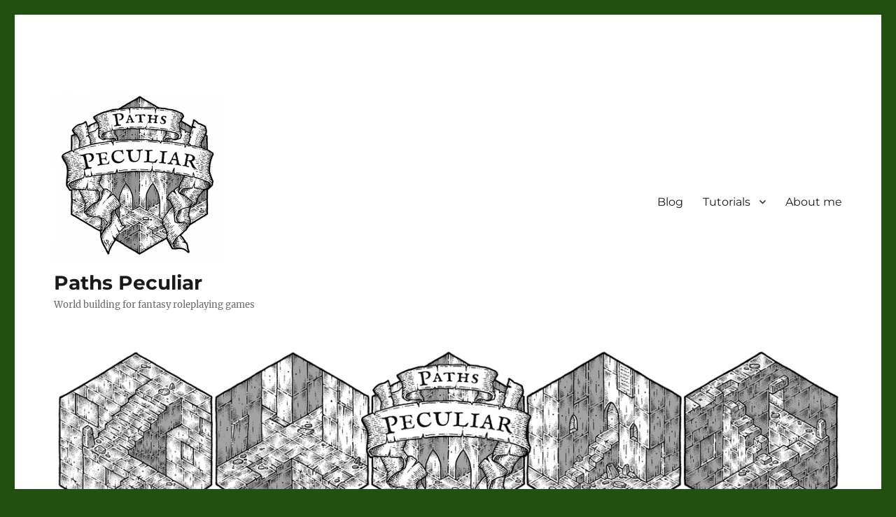

--- FILE ---
content_type: text/html; charset=UTF-8
request_url: https://www.wistedt.net/2019/02/23/hms-nordenskiold-starship-blueprint/
body_size: 28198
content:
<!DOCTYPE html>
<html lang="en-GB" class="no-js">
<head>
	<meta charset="UTF-8">
	<meta name="viewport" content="width=device-width, initial-scale=1.0">
	<link rel="profile" href="https://gmpg.org/xfn/11">
		<link rel="pingback" href="https://www.wistedt.net/xmlrpc.php">
		<script>(function(html){html.className = html.className.replace(/\bno-js\b/,'js')})(document.documentElement);</script>
<meta name='robots' content='index, follow, max-image-preview:large, max-snippet:-1, max-video-preview:-1' />
	<style>img:is([sizes="auto" i], [sizes^="auto," i]) { contain-intrinsic-size: 3000px 1500px }</style>
	
	<!-- This site is optimized with the Yoast SEO plugin v26.4 - https://yoast.com/wordpress/plugins/seo/ -->
	<title>HMS Nordenskiöld - Starship Blueprint - Paths Peculiar</title>
	<link rel="canonical" href="https://www.wistedt.net/2019/02/23/hms-nordenskiold-starship-blueprint/" />
	<meta property="og:locale" content="en_GB" />
	<meta property="og:type" content="article" />
	<meta property="og:title" content="HMS Nordenskiöld - Starship Blueprint - Paths Peculiar" />
	<meta property="og:description" content="Built in Sweden, and considered one of the first true exploration vessels capable of manned missions beyond Mars, the HMS Nordenskiöld is mankinds greatest explorer, and our biggest hope to bring us answers to the riddles of the great unknown. Captain Palander and his crew of sixteen (incluing legendary adventurers like Giacomo Bove and Ernst &hellip; Continue reading &quot;HMS Nordenskiöld &#8211; Starship Blueprint&quot;" />
	<meta property="og:url" content="https://www.wistedt.net/2019/02/23/hms-nordenskiold-starship-blueprint/" />
	<meta property="og:site_name" content="Paths Peculiar" />
	<meta property="article:author" content="https://www.facebook.com/pathspeculiar" />
	<meta property="article:published_time" content="2019-02-23T19:32:13+00:00" />
	<meta property="article:modified_time" content="2019-02-26T16:24:05+00:00" />
	<meta property="og:image" content="https://usercontent.one/wp/www.wistedt.net/wp-content/uploads/2019/02/HMS_Nordenskiöld_SW.png" />
	<meta property="og:image:width" content="998" />
	<meta property="og:image:height" content="1331" />
	<meta property="og:image:type" content="image/png" />
	<meta name="author" content="niklas@wistedt.net" />
	<meta name="twitter:card" content="summary_large_image" />
	<meta name="twitter:creator" content="@pathspeculiar" />
	<meta name="twitter:label1" content="Written by" />
	<meta name="twitter:data1" content="niklas@wistedt.net" />
	<script type="application/ld+json" class="yoast-schema-graph">{"@context":"https://schema.org","@graph":[{"@type":"Article","@id":"https://www.wistedt.net/2019/02/23/hms-nordenskiold-starship-blueprint/#article","isPartOf":{"@id":"https://www.wistedt.net/2019/02/23/hms-nordenskiold-starship-blueprint/"},"author":{"name":"niklas@wistedt.net","@id":"https://www.wistedt.net/#/schema/person/6b973b47272146cb416b7a158121d7d5"},"headline":"HMS Nordenskiöld &#8211; Starship Blueprint","datePublished":"2019-02-23T19:32:13+00:00","dateModified":"2019-02-26T16:24:05+00:00","mainEntityOfPage":{"@id":"https://www.wistedt.net/2019/02/23/hms-nordenskiold-starship-blueprint/"},"wordCount":96,"commentCount":0,"publisher":{"@id":"https://www.wistedt.net/#organization"},"image":{"@id":"https://www.wistedt.net/2019/02/23/hms-nordenskiold-starship-blueprint/#primaryimage"},"thumbnailUrl":"https://www.wistedt.net/wp-content/uploads/2019/02/HMS_Nordenskiöld_SW.png","keywords":["Sci-fi","Top-down map","Vertical map"],"articleSection":["Map"],"inLanguage":"en-GB","potentialAction":[{"@type":"CommentAction","name":"Comment","target":["https://www.wistedt.net/2019/02/23/hms-nordenskiold-starship-blueprint/#respond"]}]},{"@type":"WebPage","@id":"https://www.wistedt.net/2019/02/23/hms-nordenskiold-starship-blueprint/","url":"https://www.wistedt.net/2019/02/23/hms-nordenskiold-starship-blueprint/","name":"HMS Nordenskiöld - Starship Blueprint - Paths Peculiar","isPartOf":{"@id":"https://www.wistedt.net/#website"},"primaryImageOfPage":{"@id":"https://www.wistedt.net/2019/02/23/hms-nordenskiold-starship-blueprint/#primaryimage"},"image":{"@id":"https://www.wistedt.net/2019/02/23/hms-nordenskiold-starship-blueprint/#primaryimage"},"thumbnailUrl":"https://www.wistedt.net/wp-content/uploads/2019/02/HMS_Nordenskiöld_SW.png","datePublished":"2019-02-23T19:32:13+00:00","dateModified":"2019-02-26T16:24:05+00:00","breadcrumb":{"@id":"https://www.wistedt.net/2019/02/23/hms-nordenskiold-starship-blueprint/#breadcrumb"},"inLanguage":"en-GB","potentialAction":[{"@type":"ReadAction","target":["https://www.wistedt.net/2019/02/23/hms-nordenskiold-starship-blueprint/"]}]},{"@type":"ImageObject","inLanguage":"en-GB","@id":"https://www.wistedt.net/2019/02/23/hms-nordenskiold-starship-blueprint/#primaryimage","url":"https://www.wistedt.net/wp-content/uploads/2019/02/HMS_Nordenskiöld_SW.png","contentUrl":"https://www.wistedt.net/wp-content/uploads/2019/02/HMS_Nordenskiöld_SW.png","width":998,"height":1331,"caption":"HMS Nordenskiöld"},{"@type":"BreadcrumbList","@id":"https://www.wistedt.net/2019/02/23/hms-nordenskiold-starship-blueprint/#breadcrumb","itemListElement":[{"@type":"ListItem","position":1,"name":"Home","item":"https://www.wistedt.net/"},{"@type":"ListItem","position":2,"name":"Blog","item":"https://www.wistedt.net/blog/"},{"@type":"ListItem","position":3,"name":"HMS Nordenskiöld &#8211; Starship Blueprint"}]},{"@type":"WebSite","@id":"https://www.wistedt.net/#website","url":"https://www.wistedt.net/","name":"Paths Peculiar","description":"World building for fantasy roleplaying games","publisher":{"@id":"https://www.wistedt.net/#organization"},"potentialAction":[{"@type":"SearchAction","target":{"@type":"EntryPoint","urlTemplate":"https://www.wistedt.net/?s={search_term_string}"},"query-input":{"@type":"PropertyValueSpecification","valueRequired":true,"valueName":"search_term_string"}}],"inLanguage":"en-GB"},{"@type":"Organization","@id":"https://www.wistedt.net/#organization","name":"Paths Peculiar","url":"https://www.wistedt.net/","logo":{"@type":"ImageObject","inLanguage":"en-GB","@id":"https://www.wistedt.net/#/schema/logo/image/","url":"https://www.wistedt.net/wp-content/uploads/2024/08/cropped-paths_peculiar_logo_2024.png","contentUrl":"https://www.wistedt.net/wp-content/uploads/2024/08/cropped-paths_peculiar_logo_2024.png","width":240,"height":240,"caption":"Paths Peculiar"},"image":{"@id":"https://www.wistedt.net/#/schema/logo/image/"},"sameAs":["https://www.instagram.com/paths.peculiar/"]},{"@type":"Person","@id":"https://www.wistedt.net/#/schema/person/6b973b47272146cb416b7a158121d7d5","name":"niklas@wistedt.net","image":{"@type":"ImageObject","inLanguage":"en-GB","@id":"https://www.wistedt.net/#/schema/person/image/","url":"https://secure.gravatar.com/avatar/662260f9720d889a5cddfe7e6032380e8a2cb1fb7bbe6ae68fd642d9f459d067?s=96&d=mm&r=g","contentUrl":"https://secure.gravatar.com/avatar/662260f9720d889a5cddfe7e6032380e8a2cb1fb7bbe6ae68fd642d9f459d067?s=96&d=mm&r=g","caption":"niklas@wistedt.net"},"sameAs":["https://www.wistedt.net/","https://www.facebook.com/pathspeculiar","https://www.instagram.com/paths.peculiar/","https://x.com/pathspeculiar"]}]}</script>
	<!-- / Yoast SEO plugin. -->


<link rel="alternate" type="application/rss+xml" title="Paths Peculiar &raquo; Feed" href="https://www.wistedt.net/feed/" />
<link rel="alternate" type="application/rss+xml" title="Paths Peculiar &raquo; Comments Feed" href="https://www.wistedt.net/comments/feed/" />
<link rel="alternate" type="application/rss+xml" title="Paths Peculiar &raquo; HMS Nordenskiöld &#8211; Starship Blueprint Comments Feed" href="https://www.wistedt.net/2019/02/23/hms-nordenskiold-starship-blueprint/feed/" />
		<!-- This site uses the Google Analytics by ExactMetrics plugin v8.8.0 - Using Analytics tracking - https://www.exactmetrics.com/ -->
							<script src="//www.googletagmanager.com/gtag/js?id=G-TGCTSM7WDW"  data-cfasync="false" data-wpfc-render="false" async></script>
			<script data-cfasync="false" data-wpfc-render="false">
				var em_version = '8.8.0';
				var em_track_user = true;
				var em_no_track_reason = '';
								var ExactMetricsDefaultLocations = {"page_location":"https:\/\/www.wistedt.net\/2019\/02\/23\/hms-nordenskiold-starship-blueprint\/"};
								if ( typeof ExactMetricsPrivacyGuardFilter === 'function' ) {
					var ExactMetricsLocations = (typeof ExactMetricsExcludeQuery === 'object') ? ExactMetricsPrivacyGuardFilter( ExactMetricsExcludeQuery ) : ExactMetricsPrivacyGuardFilter( ExactMetricsDefaultLocations );
				} else {
					var ExactMetricsLocations = (typeof ExactMetricsExcludeQuery === 'object') ? ExactMetricsExcludeQuery : ExactMetricsDefaultLocations;
				}

								var disableStrs = [
										'ga-disable-G-TGCTSM7WDW',
									];

				/* Function to detect opted out users */
				function __gtagTrackerIsOptedOut() {
					for (var index = 0; index < disableStrs.length; index++) {
						if (document.cookie.indexOf(disableStrs[index] + '=true') > -1) {
							return true;
						}
					}

					return false;
				}

				/* Disable tracking if the opt-out cookie exists. */
				if (__gtagTrackerIsOptedOut()) {
					for (var index = 0; index < disableStrs.length; index++) {
						window[disableStrs[index]] = true;
					}
				}

				/* Opt-out function */
				function __gtagTrackerOptout() {
					for (var index = 0; index < disableStrs.length; index++) {
						document.cookie = disableStrs[index] + '=true; expires=Thu, 31 Dec 2099 23:59:59 UTC; path=/';
						window[disableStrs[index]] = true;
					}
				}

				if ('undefined' === typeof gaOptout) {
					function gaOptout() {
						__gtagTrackerOptout();
					}
				}
								window.dataLayer = window.dataLayer || [];

				window.ExactMetricsDualTracker = {
					helpers: {},
					trackers: {},
				};
				if (em_track_user) {
					function __gtagDataLayer() {
						dataLayer.push(arguments);
					}

					function __gtagTracker(type, name, parameters) {
						if (!parameters) {
							parameters = {};
						}

						if (parameters.send_to) {
							__gtagDataLayer.apply(null, arguments);
							return;
						}

						if (type === 'event') {
														parameters.send_to = exactmetrics_frontend.v4_id;
							var hookName = name;
							if (typeof parameters['event_category'] !== 'undefined') {
								hookName = parameters['event_category'] + ':' + name;
							}

							if (typeof ExactMetricsDualTracker.trackers[hookName] !== 'undefined') {
								ExactMetricsDualTracker.trackers[hookName](parameters);
							} else {
								__gtagDataLayer('event', name, parameters);
							}
							
						} else {
							__gtagDataLayer.apply(null, arguments);
						}
					}

					__gtagTracker('js', new Date());
					__gtagTracker('set', {
						'developer_id.dNDMyYj': true,
											});
					if ( ExactMetricsLocations.page_location ) {
						__gtagTracker('set', ExactMetricsLocations);
					}
										__gtagTracker('config', 'G-TGCTSM7WDW', {"forceSSL":"true"} );
										window.gtag = __gtagTracker;										(function () {
						/* https://developers.google.com/analytics/devguides/collection/analyticsjs/ */
						/* ga and __gaTracker compatibility shim. */
						var noopfn = function () {
							return null;
						};
						var newtracker = function () {
							return new Tracker();
						};
						var Tracker = function () {
							return null;
						};
						var p = Tracker.prototype;
						p.get = noopfn;
						p.set = noopfn;
						p.send = function () {
							var args = Array.prototype.slice.call(arguments);
							args.unshift('send');
							__gaTracker.apply(null, args);
						};
						var __gaTracker = function () {
							var len = arguments.length;
							if (len === 0) {
								return;
							}
							var f = arguments[len - 1];
							if (typeof f !== 'object' || f === null || typeof f.hitCallback !== 'function') {
								if ('send' === arguments[0]) {
									var hitConverted, hitObject = false, action;
									if ('event' === arguments[1]) {
										if ('undefined' !== typeof arguments[3]) {
											hitObject = {
												'eventAction': arguments[3],
												'eventCategory': arguments[2],
												'eventLabel': arguments[4],
												'value': arguments[5] ? arguments[5] : 1,
											}
										}
									}
									if ('pageview' === arguments[1]) {
										if ('undefined' !== typeof arguments[2]) {
											hitObject = {
												'eventAction': 'page_view',
												'page_path': arguments[2],
											}
										}
									}
									if (typeof arguments[2] === 'object') {
										hitObject = arguments[2];
									}
									if (typeof arguments[5] === 'object') {
										Object.assign(hitObject, arguments[5]);
									}
									if ('undefined' !== typeof arguments[1].hitType) {
										hitObject = arguments[1];
										if ('pageview' === hitObject.hitType) {
											hitObject.eventAction = 'page_view';
										}
									}
									if (hitObject) {
										action = 'timing' === arguments[1].hitType ? 'timing_complete' : hitObject.eventAction;
										hitConverted = mapArgs(hitObject);
										__gtagTracker('event', action, hitConverted);
									}
								}
								return;
							}

							function mapArgs(args) {
								var arg, hit = {};
								var gaMap = {
									'eventCategory': 'event_category',
									'eventAction': 'event_action',
									'eventLabel': 'event_label',
									'eventValue': 'event_value',
									'nonInteraction': 'non_interaction',
									'timingCategory': 'event_category',
									'timingVar': 'name',
									'timingValue': 'value',
									'timingLabel': 'event_label',
									'page': 'page_path',
									'location': 'page_location',
									'title': 'page_title',
									'referrer' : 'page_referrer',
								};
								for (arg in args) {
																		if (!(!args.hasOwnProperty(arg) || !gaMap.hasOwnProperty(arg))) {
										hit[gaMap[arg]] = args[arg];
									} else {
										hit[arg] = args[arg];
									}
								}
								return hit;
							}

							try {
								f.hitCallback();
							} catch (ex) {
							}
						};
						__gaTracker.create = newtracker;
						__gaTracker.getByName = newtracker;
						__gaTracker.getAll = function () {
							return [];
						};
						__gaTracker.remove = noopfn;
						__gaTracker.loaded = true;
						window['__gaTracker'] = __gaTracker;
					})();
									} else {
										console.log("");
					(function () {
						function __gtagTracker() {
							return null;
						}

						window['__gtagTracker'] = __gtagTracker;
						window['gtag'] = __gtagTracker;
					})();
									}
			</script>
			
							<!-- / Google Analytics by ExactMetrics -->
		<script>
window._wpemojiSettings = {"baseUrl":"https:\/\/s.w.org\/images\/core\/emoji\/16.0.1\/72x72\/","ext":".png","svgUrl":"https:\/\/s.w.org\/images\/core\/emoji\/16.0.1\/svg\/","svgExt":".svg","source":{"concatemoji":"https:\/\/www.wistedt.net\/wp-includes\/js\/wp-emoji-release.min.js?ver=6.8.3"}};
/*! This file is auto-generated */
!function(s,n){var o,i,e;function c(e){try{var t={supportTests:e,timestamp:(new Date).valueOf()};sessionStorage.setItem(o,JSON.stringify(t))}catch(e){}}function p(e,t,n){e.clearRect(0,0,e.canvas.width,e.canvas.height),e.fillText(t,0,0);var t=new Uint32Array(e.getImageData(0,0,e.canvas.width,e.canvas.height).data),a=(e.clearRect(0,0,e.canvas.width,e.canvas.height),e.fillText(n,0,0),new Uint32Array(e.getImageData(0,0,e.canvas.width,e.canvas.height).data));return t.every(function(e,t){return e===a[t]})}function u(e,t){e.clearRect(0,0,e.canvas.width,e.canvas.height),e.fillText(t,0,0);for(var n=e.getImageData(16,16,1,1),a=0;a<n.data.length;a++)if(0!==n.data[a])return!1;return!0}function f(e,t,n,a){switch(t){case"flag":return n(e,"\ud83c\udff3\ufe0f\u200d\u26a7\ufe0f","\ud83c\udff3\ufe0f\u200b\u26a7\ufe0f")?!1:!n(e,"\ud83c\udde8\ud83c\uddf6","\ud83c\udde8\u200b\ud83c\uddf6")&&!n(e,"\ud83c\udff4\udb40\udc67\udb40\udc62\udb40\udc65\udb40\udc6e\udb40\udc67\udb40\udc7f","\ud83c\udff4\u200b\udb40\udc67\u200b\udb40\udc62\u200b\udb40\udc65\u200b\udb40\udc6e\u200b\udb40\udc67\u200b\udb40\udc7f");case"emoji":return!a(e,"\ud83e\udedf")}return!1}function g(e,t,n,a){var r="undefined"!=typeof WorkerGlobalScope&&self instanceof WorkerGlobalScope?new OffscreenCanvas(300,150):s.createElement("canvas"),o=r.getContext("2d",{willReadFrequently:!0}),i=(o.textBaseline="top",o.font="600 32px Arial",{});return e.forEach(function(e){i[e]=t(o,e,n,a)}),i}function t(e){var t=s.createElement("script");t.src=e,t.defer=!0,s.head.appendChild(t)}"undefined"!=typeof Promise&&(o="wpEmojiSettingsSupports",i=["flag","emoji"],n.supports={everything:!0,everythingExceptFlag:!0},e=new Promise(function(e){s.addEventListener("DOMContentLoaded",e,{once:!0})}),new Promise(function(t){var n=function(){try{var e=JSON.parse(sessionStorage.getItem(o));if("object"==typeof e&&"number"==typeof e.timestamp&&(new Date).valueOf()<e.timestamp+604800&&"object"==typeof e.supportTests)return e.supportTests}catch(e){}return null}();if(!n){if("undefined"!=typeof Worker&&"undefined"!=typeof OffscreenCanvas&&"undefined"!=typeof URL&&URL.createObjectURL&&"undefined"!=typeof Blob)try{var e="postMessage("+g.toString()+"("+[JSON.stringify(i),f.toString(),p.toString(),u.toString()].join(",")+"));",a=new Blob([e],{type:"text/javascript"}),r=new Worker(URL.createObjectURL(a),{name:"wpTestEmojiSupports"});return void(r.onmessage=function(e){c(n=e.data),r.terminate(),t(n)})}catch(e){}c(n=g(i,f,p,u))}t(n)}).then(function(e){for(var t in e)n.supports[t]=e[t],n.supports.everything=n.supports.everything&&n.supports[t],"flag"!==t&&(n.supports.everythingExceptFlag=n.supports.everythingExceptFlag&&n.supports[t]);n.supports.everythingExceptFlag=n.supports.everythingExceptFlag&&!n.supports.flag,n.DOMReady=!1,n.readyCallback=function(){n.DOMReady=!0}}).then(function(){return e}).then(function(){var e;n.supports.everything||(n.readyCallback(),(e=n.source||{}).concatemoji?t(e.concatemoji):e.wpemoji&&e.twemoji&&(t(e.twemoji),t(e.wpemoji)))}))}((window,document),window._wpemojiSettings);
</script>
<link rel='stylesheet' id='sbi_styles-css' href='https://usercontent.one/wp/www.wistedt.net/wp-content/plugins/instagram-feed/css/sbi-styles.min.css?ver=6.10.0' media='all' />
<style id='wp-emoji-styles-inline-css'>

	img.wp-smiley, img.emoji {
		display: inline !important;
		border: none !important;
		box-shadow: none !important;
		height: 1em !important;
		width: 1em !important;
		margin: 0 0.07em !important;
		vertical-align: -0.1em !important;
		background: none !important;
		padding: 0 !important;
	}
</style>
<link rel='stylesheet' id='wp-block-library-css' href='https://www.wistedt.net/wp-includes/css/dist/block-library/style.min.css?ver=6.8.3' media='all' />
<style id='wp-block-library-theme-inline-css'>
.wp-block-audio :where(figcaption){color:#555;font-size:13px;text-align:center}.is-dark-theme .wp-block-audio :where(figcaption){color:#ffffffa6}.wp-block-audio{margin:0 0 1em}.wp-block-code{border:1px solid #ccc;border-radius:4px;font-family:Menlo,Consolas,monaco,monospace;padding:.8em 1em}.wp-block-embed :where(figcaption){color:#555;font-size:13px;text-align:center}.is-dark-theme .wp-block-embed :where(figcaption){color:#ffffffa6}.wp-block-embed{margin:0 0 1em}.blocks-gallery-caption{color:#555;font-size:13px;text-align:center}.is-dark-theme .blocks-gallery-caption{color:#ffffffa6}:root :where(.wp-block-image figcaption){color:#555;font-size:13px;text-align:center}.is-dark-theme :root :where(.wp-block-image figcaption){color:#ffffffa6}.wp-block-image{margin:0 0 1em}.wp-block-pullquote{border-bottom:4px solid;border-top:4px solid;color:currentColor;margin-bottom:1.75em}.wp-block-pullquote cite,.wp-block-pullquote footer,.wp-block-pullquote__citation{color:currentColor;font-size:.8125em;font-style:normal;text-transform:uppercase}.wp-block-quote{border-left:.25em solid;margin:0 0 1.75em;padding-left:1em}.wp-block-quote cite,.wp-block-quote footer{color:currentColor;font-size:.8125em;font-style:normal;position:relative}.wp-block-quote:where(.has-text-align-right){border-left:none;border-right:.25em solid;padding-left:0;padding-right:1em}.wp-block-quote:where(.has-text-align-center){border:none;padding-left:0}.wp-block-quote.is-large,.wp-block-quote.is-style-large,.wp-block-quote:where(.is-style-plain){border:none}.wp-block-search .wp-block-search__label{font-weight:700}.wp-block-search__button{border:1px solid #ccc;padding:.375em .625em}:where(.wp-block-group.has-background){padding:1.25em 2.375em}.wp-block-separator.has-css-opacity{opacity:.4}.wp-block-separator{border:none;border-bottom:2px solid;margin-left:auto;margin-right:auto}.wp-block-separator.has-alpha-channel-opacity{opacity:1}.wp-block-separator:not(.is-style-wide):not(.is-style-dots){width:100px}.wp-block-separator.has-background:not(.is-style-dots){border-bottom:none;height:1px}.wp-block-separator.has-background:not(.is-style-wide):not(.is-style-dots){height:2px}.wp-block-table{margin:0 0 1em}.wp-block-table td,.wp-block-table th{word-break:normal}.wp-block-table :where(figcaption){color:#555;font-size:13px;text-align:center}.is-dark-theme .wp-block-table :where(figcaption){color:#ffffffa6}.wp-block-video :where(figcaption){color:#555;font-size:13px;text-align:center}.is-dark-theme .wp-block-video :where(figcaption){color:#ffffffa6}.wp-block-video{margin:0 0 1em}:root :where(.wp-block-template-part.has-background){margin-bottom:0;margin-top:0;padding:1.25em 2.375em}
</style>
<style id='classic-theme-styles-inline-css'>
/*! This file is auto-generated */
.wp-block-button__link{color:#fff;background-color:#32373c;border-radius:9999px;box-shadow:none;text-decoration:none;padding:calc(.667em + 2px) calc(1.333em + 2px);font-size:1.125em}.wp-block-file__button{background:#32373c;color:#fff;text-decoration:none}
</style>
<style id='global-styles-inline-css'>
:root{--wp--preset--aspect-ratio--square: 1;--wp--preset--aspect-ratio--4-3: 4/3;--wp--preset--aspect-ratio--3-4: 3/4;--wp--preset--aspect-ratio--3-2: 3/2;--wp--preset--aspect-ratio--2-3: 2/3;--wp--preset--aspect-ratio--16-9: 16/9;--wp--preset--aspect-ratio--9-16: 9/16;--wp--preset--color--black: #000000;--wp--preset--color--cyan-bluish-gray: #abb8c3;--wp--preset--color--white: #fff;--wp--preset--color--pale-pink: #f78da7;--wp--preset--color--vivid-red: #cf2e2e;--wp--preset--color--luminous-vivid-orange: #ff6900;--wp--preset--color--luminous-vivid-amber: #fcb900;--wp--preset--color--light-green-cyan: #7bdcb5;--wp--preset--color--vivid-green-cyan: #00d084;--wp--preset--color--pale-cyan-blue: #8ed1fc;--wp--preset--color--vivid-cyan-blue: #0693e3;--wp--preset--color--vivid-purple: #9b51e0;--wp--preset--color--dark-gray: #1a1a1a;--wp--preset--color--medium-gray: #686868;--wp--preset--color--light-gray: #e5e5e5;--wp--preset--color--blue-gray: #4d545c;--wp--preset--color--bright-blue: #007acc;--wp--preset--color--light-blue: #9adffd;--wp--preset--color--dark-brown: #402b30;--wp--preset--color--medium-brown: #774e24;--wp--preset--color--dark-red: #640c1f;--wp--preset--color--bright-red: #ff675f;--wp--preset--color--yellow: #ffef8e;--wp--preset--gradient--vivid-cyan-blue-to-vivid-purple: linear-gradient(135deg,rgba(6,147,227,1) 0%,rgb(155,81,224) 100%);--wp--preset--gradient--light-green-cyan-to-vivid-green-cyan: linear-gradient(135deg,rgb(122,220,180) 0%,rgb(0,208,130) 100%);--wp--preset--gradient--luminous-vivid-amber-to-luminous-vivid-orange: linear-gradient(135deg,rgba(252,185,0,1) 0%,rgba(255,105,0,1) 100%);--wp--preset--gradient--luminous-vivid-orange-to-vivid-red: linear-gradient(135deg,rgba(255,105,0,1) 0%,rgb(207,46,46) 100%);--wp--preset--gradient--very-light-gray-to-cyan-bluish-gray: linear-gradient(135deg,rgb(238,238,238) 0%,rgb(169,184,195) 100%);--wp--preset--gradient--cool-to-warm-spectrum: linear-gradient(135deg,rgb(74,234,220) 0%,rgb(151,120,209) 20%,rgb(207,42,186) 40%,rgb(238,44,130) 60%,rgb(251,105,98) 80%,rgb(254,248,76) 100%);--wp--preset--gradient--blush-light-purple: linear-gradient(135deg,rgb(255,206,236) 0%,rgb(152,150,240) 100%);--wp--preset--gradient--blush-bordeaux: linear-gradient(135deg,rgb(254,205,165) 0%,rgb(254,45,45) 50%,rgb(107,0,62) 100%);--wp--preset--gradient--luminous-dusk: linear-gradient(135deg,rgb(255,203,112) 0%,rgb(199,81,192) 50%,rgb(65,88,208) 100%);--wp--preset--gradient--pale-ocean: linear-gradient(135deg,rgb(255,245,203) 0%,rgb(182,227,212) 50%,rgb(51,167,181) 100%);--wp--preset--gradient--electric-grass: linear-gradient(135deg,rgb(202,248,128) 0%,rgb(113,206,126) 100%);--wp--preset--gradient--midnight: linear-gradient(135deg,rgb(2,3,129) 0%,rgb(40,116,252) 100%);--wp--preset--font-size--small: 13px;--wp--preset--font-size--medium: 20px;--wp--preset--font-size--large: 36px;--wp--preset--font-size--x-large: 42px;--wp--preset--spacing--20: 0.44rem;--wp--preset--spacing--30: 0.67rem;--wp--preset--spacing--40: 1rem;--wp--preset--spacing--50: 1.5rem;--wp--preset--spacing--60: 2.25rem;--wp--preset--spacing--70: 3.38rem;--wp--preset--spacing--80: 5.06rem;--wp--preset--shadow--natural: 6px 6px 9px rgba(0, 0, 0, 0.2);--wp--preset--shadow--deep: 12px 12px 50px rgba(0, 0, 0, 0.4);--wp--preset--shadow--sharp: 6px 6px 0px rgba(0, 0, 0, 0.2);--wp--preset--shadow--outlined: 6px 6px 0px -3px rgba(255, 255, 255, 1), 6px 6px rgba(0, 0, 0, 1);--wp--preset--shadow--crisp: 6px 6px 0px rgba(0, 0, 0, 1);}:where(.is-layout-flex){gap: 0.5em;}:where(.is-layout-grid){gap: 0.5em;}body .is-layout-flex{display: flex;}.is-layout-flex{flex-wrap: wrap;align-items: center;}.is-layout-flex > :is(*, div){margin: 0;}body .is-layout-grid{display: grid;}.is-layout-grid > :is(*, div){margin: 0;}:where(.wp-block-columns.is-layout-flex){gap: 2em;}:where(.wp-block-columns.is-layout-grid){gap: 2em;}:where(.wp-block-post-template.is-layout-flex){gap: 1.25em;}:where(.wp-block-post-template.is-layout-grid){gap: 1.25em;}.has-black-color{color: var(--wp--preset--color--black) !important;}.has-cyan-bluish-gray-color{color: var(--wp--preset--color--cyan-bluish-gray) !important;}.has-white-color{color: var(--wp--preset--color--white) !important;}.has-pale-pink-color{color: var(--wp--preset--color--pale-pink) !important;}.has-vivid-red-color{color: var(--wp--preset--color--vivid-red) !important;}.has-luminous-vivid-orange-color{color: var(--wp--preset--color--luminous-vivid-orange) !important;}.has-luminous-vivid-amber-color{color: var(--wp--preset--color--luminous-vivid-amber) !important;}.has-light-green-cyan-color{color: var(--wp--preset--color--light-green-cyan) !important;}.has-vivid-green-cyan-color{color: var(--wp--preset--color--vivid-green-cyan) !important;}.has-pale-cyan-blue-color{color: var(--wp--preset--color--pale-cyan-blue) !important;}.has-vivid-cyan-blue-color{color: var(--wp--preset--color--vivid-cyan-blue) !important;}.has-vivid-purple-color{color: var(--wp--preset--color--vivid-purple) !important;}.has-black-background-color{background-color: var(--wp--preset--color--black) !important;}.has-cyan-bluish-gray-background-color{background-color: var(--wp--preset--color--cyan-bluish-gray) !important;}.has-white-background-color{background-color: var(--wp--preset--color--white) !important;}.has-pale-pink-background-color{background-color: var(--wp--preset--color--pale-pink) !important;}.has-vivid-red-background-color{background-color: var(--wp--preset--color--vivid-red) !important;}.has-luminous-vivid-orange-background-color{background-color: var(--wp--preset--color--luminous-vivid-orange) !important;}.has-luminous-vivid-amber-background-color{background-color: var(--wp--preset--color--luminous-vivid-amber) !important;}.has-light-green-cyan-background-color{background-color: var(--wp--preset--color--light-green-cyan) !important;}.has-vivid-green-cyan-background-color{background-color: var(--wp--preset--color--vivid-green-cyan) !important;}.has-pale-cyan-blue-background-color{background-color: var(--wp--preset--color--pale-cyan-blue) !important;}.has-vivid-cyan-blue-background-color{background-color: var(--wp--preset--color--vivid-cyan-blue) !important;}.has-vivid-purple-background-color{background-color: var(--wp--preset--color--vivid-purple) !important;}.has-black-border-color{border-color: var(--wp--preset--color--black) !important;}.has-cyan-bluish-gray-border-color{border-color: var(--wp--preset--color--cyan-bluish-gray) !important;}.has-white-border-color{border-color: var(--wp--preset--color--white) !important;}.has-pale-pink-border-color{border-color: var(--wp--preset--color--pale-pink) !important;}.has-vivid-red-border-color{border-color: var(--wp--preset--color--vivid-red) !important;}.has-luminous-vivid-orange-border-color{border-color: var(--wp--preset--color--luminous-vivid-orange) !important;}.has-luminous-vivid-amber-border-color{border-color: var(--wp--preset--color--luminous-vivid-amber) !important;}.has-light-green-cyan-border-color{border-color: var(--wp--preset--color--light-green-cyan) !important;}.has-vivid-green-cyan-border-color{border-color: var(--wp--preset--color--vivid-green-cyan) !important;}.has-pale-cyan-blue-border-color{border-color: var(--wp--preset--color--pale-cyan-blue) !important;}.has-vivid-cyan-blue-border-color{border-color: var(--wp--preset--color--vivid-cyan-blue) !important;}.has-vivid-purple-border-color{border-color: var(--wp--preset--color--vivid-purple) !important;}.has-vivid-cyan-blue-to-vivid-purple-gradient-background{background: var(--wp--preset--gradient--vivid-cyan-blue-to-vivid-purple) !important;}.has-light-green-cyan-to-vivid-green-cyan-gradient-background{background: var(--wp--preset--gradient--light-green-cyan-to-vivid-green-cyan) !important;}.has-luminous-vivid-amber-to-luminous-vivid-orange-gradient-background{background: var(--wp--preset--gradient--luminous-vivid-amber-to-luminous-vivid-orange) !important;}.has-luminous-vivid-orange-to-vivid-red-gradient-background{background: var(--wp--preset--gradient--luminous-vivid-orange-to-vivid-red) !important;}.has-very-light-gray-to-cyan-bluish-gray-gradient-background{background: var(--wp--preset--gradient--very-light-gray-to-cyan-bluish-gray) !important;}.has-cool-to-warm-spectrum-gradient-background{background: var(--wp--preset--gradient--cool-to-warm-spectrum) !important;}.has-blush-light-purple-gradient-background{background: var(--wp--preset--gradient--blush-light-purple) !important;}.has-blush-bordeaux-gradient-background{background: var(--wp--preset--gradient--blush-bordeaux) !important;}.has-luminous-dusk-gradient-background{background: var(--wp--preset--gradient--luminous-dusk) !important;}.has-pale-ocean-gradient-background{background: var(--wp--preset--gradient--pale-ocean) !important;}.has-electric-grass-gradient-background{background: var(--wp--preset--gradient--electric-grass) !important;}.has-midnight-gradient-background{background: var(--wp--preset--gradient--midnight) !important;}.has-small-font-size{font-size: var(--wp--preset--font-size--small) !important;}.has-medium-font-size{font-size: var(--wp--preset--font-size--medium) !important;}.has-large-font-size{font-size: var(--wp--preset--font-size--large) !important;}.has-x-large-font-size{font-size: var(--wp--preset--font-size--x-large) !important;}
:where(.wp-block-post-template.is-layout-flex){gap: 1.25em;}:where(.wp-block-post-template.is-layout-grid){gap: 1.25em;}
:where(.wp-block-columns.is-layout-flex){gap: 2em;}:where(.wp-block-columns.is-layout-grid){gap: 2em;}
:root :where(.wp-block-pullquote){font-size: 1.5em;line-height: 1.6;}
</style>
<link rel='stylesheet' id='twentysixteen-fonts-css' href='https://usercontent.one/wp/www.wistedt.net/wp-content/themes/twentysixteen/fonts/merriweather-plus-montserrat-plus-inconsolata.css?ver=20230328' media='all' />
<link rel='stylesheet' id='genericons-css' href='https://usercontent.one/wp/www.wistedt.net/wp-content/themes/twentysixteen/genericons/genericons.css?ver=20201208' media='all' />
<link rel='stylesheet' id='twentysixteen-style-css' href='https://usercontent.one/wp/www.wistedt.net/wp-content/themes/twentysixteen/style.css?ver=20250415' media='all' />
<style id='twentysixteen-style-inline-css'>

		/* Custom Link Color */
		.menu-toggle:hover,
		.menu-toggle:focus,
		a,
		.main-navigation a:hover,
		.main-navigation a:focus,
		.dropdown-toggle:hover,
		.dropdown-toggle:focus,
		.social-navigation a:hover:before,
		.social-navigation a:focus:before,
		.post-navigation a:hover .post-title,
		.post-navigation a:focus .post-title,
		.tagcloud a:hover,
		.tagcloud a:focus,
		.site-branding .site-title a:hover,
		.site-branding .site-title a:focus,
		.entry-title a:hover,
		.entry-title a:focus,
		.entry-footer a:hover,
		.entry-footer a:focus,
		.comment-metadata a:hover,
		.comment-metadata a:focus,
		.pingback .comment-edit-link:hover,
		.pingback .comment-edit-link:focus,
		.comment-reply-link,
		.comment-reply-link:hover,
		.comment-reply-link:focus,
		.required,
		.site-info a:hover,
		.site-info a:focus {
			color: #479300;
		}

		mark,
		ins,
		button:hover,
		button:focus,
		input[type="button"]:hover,
		input[type="button"]:focus,
		input[type="reset"]:hover,
		input[type="reset"]:focus,
		input[type="submit"]:hover,
		input[type="submit"]:focus,
		.pagination .prev:hover,
		.pagination .prev:focus,
		.pagination .next:hover,
		.pagination .next:focus,
		.widget_calendar tbody a,
		.page-links a:hover,
		.page-links a:focus {
			background-color: #479300;
		}

		input[type="date"]:focus,
		input[type="time"]:focus,
		input[type="datetime-local"]:focus,
		input[type="week"]:focus,
		input[type="month"]:focus,
		input[type="text"]:focus,
		input[type="email"]:focus,
		input[type="url"]:focus,
		input[type="password"]:focus,
		input[type="search"]:focus,
		input[type="tel"]:focus,
		input[type="number"]:focus,
		textarea:focus,
		.tagcloud a:hover,
		.tagcloud a:focus,
		.menu-toggle:hover,
		.menu-toggle:focus {
			border-color: #479300;
		}

		@media screen and (min-width: 56.875em) {
			.main-navigation li:hover > a,
			.main-navigation li.focus > a {
				color: #479300;
			}
		}
	
</style>
<link rel='stylesheet' id='twentysixteen-block-style-css' href='https://usercontent.one/wp/www.wistedt.net/wp-content/themes/twentysixteen/css/blocks.css?ver=20240817' media='all' />
<!--[if lt IE 10]>
<link rel='stylesheet' id='twentysixteen-ie-css' href='https://usercontent.one/wp/www.wistedt.net/wp-content/themes/twentysixteen/css/ie.css?ver=20170530' media='all' />
<![endif]-->
<!--[if lt IE 9]>
<link rel='stylesheet' id='twentysixteen-ie8-css' href='https://usercontent.one/wp/www.wistedt.net/wp-content/themes/twentysixteen/css/ie8.css?ver=20170530' media='all' />
<![endif]-->
<!--[if lt IE 8]>
<link rel='stylesheet' id='twentysixteen-ie7-css' href='https://usercontent.one/wp/www.wistedt.net/wp-content/themes/twentysixteen/css/ie7.css?ver=20170530' media='all' />
<![endif]-->
<script src="https://usercontent.one/wp/www.wistedt.net/wp-content/plugins/google-analytics-dashboard-for-wp/assets/js/frontend-gtag.min.js?ver=8.8.0" id="exactmetrics-frontend-script-js" async data-wp-strategy="async"></script>
<script data-cfasync="false" data-wpfc-render="false" id='exactmetrics-frontend-script-js-extra'>var exactmetrics_frontend = {"js_events_tracking":"true","download_extensions":"zip,mp3,mpeg,pdf,docx,pptx,xlsx,rar","inbound_paths":"[{\"path\":\"\\\/go\\\/\",\"label\":\"affiliate\"},{\"path\":\"\\\/recommend\\\/\",\"label\":\"affiliate\"}]","home_url":"https:\/\/www.wistedt.net","hash_tracking":"false","v4_id":"G-TGCTSM7WDW"};</script>
<script src="https://usercontent.one/wp/www.wistedt.net/wp-content/plugins/stop-user-enumeration/frontend/js/frontend.js?ver=1.7.5" id="stop-user-enumeration-js" defer data-wp-strategy="defer"></script>
<!--[if lt IE 9]>
<script src="https://usercontent.one/wp/www.wistedt.net/wp-content/themes/twentysixteen/js/html5.js?ver=3.7.3" id="twentysixteen-html5-js"></script>
<![endif]-->
<script src="https://www.wistedt.net/wp-includes/js/jquery/jquery.min.js?ver=3.7.1" id="jquery-core-js"></script>
<script src="https://www.wistedt.net/wp-includes/js/jquery/jquery-migrate.min.js?ver=3.4.1" id="jquery-migrate-js"></script>
<script id="twentysixteen-script-js-extra">
var screenReaderText = {"expand":"expand child menu","collapse":"collapse child menu"};
</script>
<script src="https://usercontent.one/wp/www.wistedt.net/wp-content/themes/twentysixteen/js/functions.js?ver=20230629" id="twentysixteen-script-js" defer data-wp-strategy="defer"></script>
<link rel="https://api.w.org/" href="https://www.wistedt.net/wp-json/" /><link rel="alternate" title="JSON" type="application/json" href="https://www.wistedt.net/wp-json/wp/v2/posts/801" /><link rel="EditURI" type="application/rsd+xml" title="RSD" href="https://www.wistedt.net/xmlrpc.php?rsd" />
<meta name="generator" content="WordPress 6.8.3" />
<link rel='shortlink' href='https://www.wistedt.net/?p=801' />
<link rel="alternate" title="oEmbed (JSON)" type="application/json+oembed" href="https://www.wistedt.net/wp-json/oembed/1.0/embed?url=https%3A%2F%2Fwww.wistedt.net%2F2019%2F02%2F23%2Fhms-nordenskiold-starship-blueprint%2F" />
<link rel="alternate" title="oEmbed (XML)" type="text/xml+oembed" href="https://www.wistedt.net/wp-json/oembed/1.0/embed?url=https%3A%2F%2Fwww.wistedt.net%2F2019%2F02%2F23%2Fhms-nordenskiold-starship-blueprint%2F&#038;format=xml" />
<style>[class*=" icon-oc-"],[class^=icon-oc-]{speak:none;font-style:normal;font-weight:400;font-variant:normal;text-transform:none;line-height:1;-webkit-font-smoothing:antialiased;-moz-osx-font-smoothing:grayscale}.icon-oc-one-com-white-32px-fill:before{content:"901"}.icon-oc-one-com:before{content:"900"}#one-com-icon,.toplevel_page_onecom-wp .wp-menu-image{speak:none;display:flex;align-items:center;justify-content:center;text-transform:none;line-height:1;-webkit-font-smoothing:antialiased;-moz-osx-font-smoothing:grayscale}.onecom-wp-admin-bar-item>a,.toplevel_page_onecom-wp>.wp-menu-name{font-size:16px;font-weight:400;line-height:1}.toplevel_page_onecom-wp>.wp-menu-name img{width:69px;height:9px;}.wp-submenu-wrap.wp-submenu>.wp-submenu-head>img{width:88px;height:auto}.onecom-wp-admin-bar-item>a img{height:7px!important}.onecom-wp-admin-bar-item>a img,.toplevel_page_onecom-wp>.wp-menu-name img{opacity:.8}.onecom-wp-admin-bar-item.hover>a img,.toplevel_page_onecom-wp.wp-has-current-submenu>.wp-menu-name img,li.opensub>a.toplevel_page_onecom-wp>.wp-menu-name img{opacity:1}#one-com-icon:before,.onecom-wp-admin-bar-item>a:before,.toplevel_page_onecom-wp>.wp-menu-image:before{content:'';position:static!important;background-color:rgba(240,245,250,.4);border-radius:102px;width:18px;height:18px;padding:0!important}.onecom-wp-admin-bar-item>a:before{width:14px;height:14px}.onecom-wp-admin-bar-item.hover>a:before,.toplevel_page_onecom-wp.opensub>a>.wp-menu-image:before,.toplevel_page_onecom-wp.wp-has-current-submenu>.wp-menu-image:before{background-color:#76b82a}.onecom-wp-admin-bar-item>a{display:inline-flex!important;align-items:center;justify-content:center}#one-com-logo-wrapper{font-size:4em}#one-com-icon{vertical-align:middle}.imagify-welcome{display:none !important;}</style><style id="custom-background-css">
body.custom-background { background-color: #22510f; }
</style>
	<link rel="icon" href="https://usercontent.one/wp/www.wistedt.net/wp-content/uploads/2019/01/cropped-paths_icon-32x32.png" sizes="32x32" />
<link rel="icon" href="https://usercontent.one/wp/www.wistedt.net/wp-content/uploads/2019/01/cropped-paths_icon-192x192.png" sizes="192x192" />
<link rel="apple-touch-icon" href="https://usercontent.one/wp/www.wistedt.net/wp-content/uploads/2019/01/cropped-paths_icon-180x180.png" />
<meta name="msapplication-TileImage" content="https://usercontent.one/wp/www.wistedt.net/wp-content/uploads/2019/01/cropped-paths_icon-270x270.png" />
</head>

<body class="wp-singular post-template-default single single-post postid-801 single-format-standard custom-background wp-custom-logo wp-embed-responsive wp-theme-twentysixteen modula-best-grid-gallery">
<div id="page" class="site">
	<div class="site-inner">
		<a class="skip-link screen-reader-text" href="#content">
			Skip to content		</a>

		<header id="masthead" class="site-header">
			<div class="site-header-main">
				<div class="site-branding">
					<a href="https://www.wistedt.net/" class="custom-logo-link" rel="home"><img width="240" height="240" src="https://usercontent.one/wp/www.wistedt.net/wp-content/uploads/2024/08/cropped-paths_peculiar_logo_2024.png" class="custom-logo" alt="Paths Peculiar logotype" decoding="async" fetchpriority="high" srcset="https://usercontent.one/wp/www.wistedt.net/wp-content/uploads/2024/08/cropped-paths_peculiar_logo_2024.png 240w, https://usercontent.one/wp/www.wistedt.net/wp-content/uploads/2024/08/cropped-paths_peculiar_logo_2024-150x150.png 150w" sizes="(max-width: 240px) 85vw, 240px" /></a>																<p class="site-title"><a href="https://www.wistedt.net/" rel="home" >Paths Peculiar</a></p>
												<p class="site-description">World building for fantasy roleplaying games</p>
									</div><!-- .site-branding -->

									<button id="menu-toggle" class="menu-toggle">Menu</button>

					<div id="site-header-menu" class="site-header-menu">
													<nav id="site-navigation" class="main-navigation" aria-label="Primary menu">
								<div class="menu-primary-website-menu-container"><ul id="menu-primary-website-menu" class="primary-menu"><li id="menu-item-250" class="menu-item menu-item-type-post_type menu-item-object-page current_page_parent menu-item-250"><a href="https://www.wistedt.net/blog/">Blog</a></li>
<li id="menu-item-252" class="menu-item menu-item-type-post_type menu-item-object-page menu-item-has-children menu-item-252"><a href="https://www.wistedt.net/tutorials/">Tutorials</a>
<ul class="sub-menu">
	<li id="menu-item-288" class="menu-item menu-item-type-post_type menu-item-object-page menu-item-288"><a href="https://www.wistedt.net/tutorials/tutorial-dungeon-map/">Basic dungeon maps</a></li>
	<li id="menu-item-1714" class="menu-item menu-item-type-post_type menu-item-object-page menu-item-1714"><a href="https://www.wistedt.net/tutorials/tutorial-how-to-draw-an-isometric-fantasy-medieval-tower/">Isometric towers</a></li>
	<li id="menu-item-304" class="menu-item menu-item-type-post_type menu-item-object-page menu-item-304"><a href="https://www.wistedt.net/tutorials/tutorial-isometric-dungeon-map/">Isometric dungeon maps</a></li>
	<li id="menu-item-317" class="menu-item menu-item-type-post_type menu-item-object-page menu-item-317"><a href="https://www.wistedt.net/tutorials/tutorial-fantasy-village-map/">Buildings and village maps</a></li>
	<li id="menu-item-943" class="menu-item menu-item-type-post_type menu-item-object-page menu-item-943"><a href="https://www.wistedt.net/tutorials/tutorial-how-to-draw-a-fantasy-castle-map/">Fantasy castle maps</a></li>
	<li id="menu-item-829" class="menu-item menu-item-type-post_type menu-item-object-page menu-item-829"><a href="https://www.wistedt.net/tutorials/tutorial-how-to-clean-up-an-ink-drawing-in-photoshop/">How to clean up an ink drawing in Photoshop</a></li>
</ul>
</li>
<li id="menu-item-1100" class="menu-item menu-item-type-post_type menu-item-object-page menu-item-1100"><a href="https://www.wistedt.net/about-me-who-is-paths-peculiar/">About me</a></li>
</ul></div>							</nav><!-- .main-navigation -->
						
													<nav id="social-navigation" class="social-navigation" aria-label="Social links menu">
								<div class="menu-social-menu-container"><ul id="menu-social-menu" class="social-links-menu"><li id="menu-item-254" class="menu-item menu-item-type-custom menu-item-object-custom menu-item-254"><a href="https://www.instagram.com/paths.peculiar/"><span class="screen-reader-text">Instagram</span></a></li>
</ul></div>							</nav><!-- .social-navigation -->
											</div><!-- .site-header-menu -->
							</div><!-- .site-header-main -->

											<div class="header-image">
					<a href="https://www.wistedt.net/" rel="home" >
						<img src="https://usercontent.one/wp/www.wistedt.net/wp-content/uploads/2024/08/website-banner.png" width="1200" height="280" alt="Paths Peculiar" sizes="(max-width: 709px) 85vw, (max-width: 909px) 81vw, (max-width: 1362px) 88vw, 1200px" srcset="https://usercontent.one/wp/www.wistedt.net/wp-content/uploads/2024/08/website-banner.png 1200w, https://usercontent.one/wp/www.wistedt.net/wp-content/uploads/2024/08/website-banner-300x70.png 300w, https://usercontent.one/wp/www.wistedt.net/wp-content/uploads/2024/08/website-banner-1024x239.png 1024w, https://usercontent.one/wp/www.wistedt.net/wp-content/uploads/2024/08/website-banner-768x179.png 768w" decoding="async" />					</a>
				</div><!-- .header-image -->
					</header><!-- .site-header -->

		<div id="content" class="site-content">

<div id="primary" class="content-area">
	<main id="main" class="site-main">
		
<article id="post-801" class="post-801 post type-post status-publish format-standard has-post-thumbnail hentry category-map tag-sci-fi tag-top-down-map tag-vertical-map">
	<header class="entry-header">
		<h1 class="entry-title">HMS Nordenskiöld &#8211; Starship Blueprint</h1>	</header><!-- .entry-header -->

	
	
		<div class="post-thumbnail">
			<img width="998" height="1331" src="https://usercontent.one/wp/www.wistedt.net/wp-content/uploads/2019/02/HMS_Nordenskiöld_SW.png" class="attachment-post-thumbnail size-post-thumbnail wp-post-image" alt="Blueprint of Her Majesty&#039;s Starship Nordenskiöld" decoding="async" srcset="https://usercontent.one/wp/www.wistedt.net/wp-content/uploads/2019/02/HMS_Nordenskiöld_SW.png 998w, https://usercontent.one/wp/www.wistedt.net/wp-content/uploads/2019/02/HMS_Nordenskiöld_SW-225x300.png 225w" sizes="(max-width: 709px) 85vw, (max-width: 909px) 67vw, (max-width: 984px) 60vw, (max-width: 1362px) 62vw, 840px" />	</div><!-- .post-thumbnail -->

	
	<div class="entry-content">
		
<p>Built in Sweden, and considered one of the first true exploration vessels capable of manned missions beyond Mars, the HMS Nordenskiöld is mankinds greatest explorer, and our biggest hope to bring us answers to the riddles of the great unknown.</p>



<p>Captain Palander and his crew of sixteen (incluing legendary adventurers like Giacomo Bove and Ernst Almquist) have not seen Earth in eleven years (only restockning occasionally at the Martian colonies), as they tirelessly explore the moons of Jupiter and Saturn.</p>



<p><a rel="noreferrer noopener" aria-label="Click here for a larger image. (opens in a new tab)" href="https://usercontent.one/wp/www.wistedt.net/wp-content/uploads/2019/02/HMS_Nordenskiöld.png" target="_blank">Click here for a larger image.</a></p>



<h2 class="wp-block-heading">Latest blog post:</h2>


<ul class="wp-block-latest-posts__list wp-block-latest-posts"><li><a class="wp-block-latest-posts__post-title" href="https://www.wistedt.net/2025/07/29/death-roll-rolling-boulder-dungeon-trap/">Death Roll &#8211; rolling boulder dungeon trap</a></li>
<li><a class="wp-block-latest-posts__post-title" href="https://www.wistedt.net/2025/07/01/wolfhowl-fantasy-island-map/">Wolfhowl &#8211; fantasy island map</a></li>
<li><a class="wp-block-latest-posts__post-title" href="https://www.wistedt.net/2025/03/11/space-marines-colouring-book/">Space Marines colouring book</a></li>
<li><a class="wp-block-latest-posts__post-title" href="https://www.wistedt.net/2025/01/23/murmuron-the-city-of-whispers/">Murmuron &#8211; the City of Whispers</a></li>
<li><a class="wp-block-latest-posts__post-title" href="https://www.wistedt.net/2024/09/30/hand-drawn-scrolls-and-banners-for-fantasy-map-makers/">Hand-drawn scrolls and banners for fantasy map-makers</a></li>
</ul>


<p></p>
	</div><!-- .entry-content -->

	<footer class="entry-footer">
		<span class="byline"><img alt='' src='https://secure.gravatar.com/avatar/662260f9720d889a5cddfe7e6032380e8a2cb1fb7bbe6ae68fd642d9f459d067?s=49&#038;d=mm&#038;r=g' srcset='https://secure.gravatar.com/avatar/662260f9720d889a5cddfe7e6032380e8a2cb1fb7bbe6ae68fd642d9f459d067?s=98&#038;d=mm&#038;r=g 2x' class='avatar avatar-49 photo' height='49' width='49' decoding='async'/><span class="screen-reader-text">Author </span><span class="author vcard"><a class="url fn n" href="https://www.wistedt.net/author/niklaswistedt-net/">niklas@wistedt.net</a></span></span><span class="posted-on"><span class="screen-reader-text">Posted on </span><a href="https://www.wistedt.net/2019/02/23/hms-nordenskiold-starship-blueprint/" rel="bookmark"><time class="entry-date published" datetime="2019-02-23T19:32:13+00:00">February 23, 2019</time><time class="updated" datetime="2019-02-26T16:24:05+00:00">February 26, 2019</time></a></span><span class="cat-links"><span class="screen-reader-text">Categories </span><a href="https://www.wistedt.net/category/map/" rel="category tag">Map</a></span><span class="tags-links"><span class="screen-reader-text">Tags </span><a href="https://www.wistedt.net/tag/sci-fi/" rel="tag">Sci-fi</a>, <a href="https://www.wistedt.net/tag/top-down-map/" rel="tag">Top-down map</a>, <a href="https://www.wistedt.net/tag/vertical-map/" rel="tag">Vertical map</a></span>			</footer><!-- .entry-footer -->
</article><!-- #post-801 -->

<div id="comments" class="comments-area">

	
	
		<div id="respond" class="comment-respond">
		<h2 id="reply-title" class="comment-reply-title">Leave a Reply <small><a rel="nofollow" id="cancel-comment-reply-link" href="/2019/02/23/hms-nordenskiold-starship-blueprint/#respond" style="display:none;">Cancel reply</a></small></h2><form action="https://www.wistedt.net/wp-comments-post.php" method="post" id="commentform" class="comment-form"><p class="comment-notes"><span id="email-notes">Your email address will not be published.</span> <span class="required-field-message">Required fields are marked <span class="required">*</span></span></p><p class="comment-form-comment"><label for="comment">Comment <span class="required">*</span></label> <textarea id="comment" name="comment" cols="45" rows="8" maxlength="65525" required></textarea></p><p class="comment-form-author"><label for="author">Name <span class="required">*</span></label> <input id="author" name="author" type="text" value="" size="30" maxlength="245" autocomplete="name" required /></p>
<p class="comment-form-email"><label for="email">Email <span class="required">*</span></label> <input id="email" name="email" type="email" value="" size="30" maxlength="100" aria-describedby="email-notes" autocomplete="email" required /></p>
<p class="comment-form-url"><label for="url">Website</label> <input id="url" name="url" type="url" value="" size="30" maxlength="200" autocomplete="url" /></p>
<p class="form-submit"><input name="submit" type="submit" id="submit" class="submit" value="Post Comment" /> <input type='hidden' name='comment_post_ID' value='801' id='comment_post_ID' />
<input type='hidden' name='comment_parent' id='comment_parent' value='0' />
</p><p style="display: none;"><input type="hidden" id="akismet_comment_nonce" name="akismet_comment_nonce" value="24ccbfa73d" /></p><p style="display: none !important;" class="akismet-fields-container" data-prefix="ak_"><label>&#916;<textarea name="ak_hp_textarea" cols="45" rows="8" maxlength="100"></textarea></label><input type="hidden" id="ak_js_1" name="ak_js" value="47"/><script>document.getElementById( "ak_js_1" ).setAttribute( "value", ( new Date() ).getTime() );</script></p></form>	</div><!-- #respond -->
	
</div><!-- .comments-area -->

	<nav class="navigation post-navigation" aria-label="Posts">
		<h2 class="screen-reader-text">Post navigation</h2>
		<div class="nav-links"><div class="nav-previous"><a href="https://www.wistedt.net/2019/02/18/nuclear-ray-cannon-3-sunburst/" rel="prev"><span class="meta-nav" aria-hidden="true">Previous</span> <span class="screen-reader-text">Previous post:</span> <span class="post-title">Nuclear Ray Cannon 3 &#8211; Sunburst</span></a></div><div class="nav-next"><a href="https://www.wistedt.net/2019/02/27/kuipers-cantina-asteroid-bar-and-diner/" rel="next"><span class="meta-nav" aria-hidden="true">Next</span> <span class="screen-reader-text">Next post:</span> <span class="post-title">Kuiper&#8217;s Cantina &#8211; Asteroid bar and diner</span></a></div></div>
	</nav>
	</main><!-- .site-main -->

	
</div><!-- .content-area -->


	<aside id="secondary" class="sidebar widget-area">
		<section id="search-2" class="widget widget_search"><h2 class="widget-title">Search Paths Peculiar</h2>
<form role="search" method="get" class="search-form" action="https://www.wistedt.net/">
	<label>
		<span class="screen-reader-text">
			Search for:		</span>
		<input type="search" class="search-field" placeholder="Search &hellip;" value="" name="s" />
	</label>
	<button type="submit" class="search-submit"><span class="screen-reader-text">
		Search	</span></button>
</form>
</section>
		<section id="recent-posts-3" class="widget widget_recent_entries">
		<h2 class="widget-title">My latest posts</h2><nav aria-label="My latest posts">
		<ul>
											<li>
					<a href="https://www.wistedt.net/2025/07/29/death-roll-rolling-boulder-dungeon-trap/">Death Roll &#8211; rolling boulder dungeon trap</a>
											<span class="post-date">July 29, 2025</span>
									</li>
											<li>
					<a href="https://www.wistedt.net/2025/07/01/wolfhowl-fantasy-island-map/">Wolfhowl &#8211; fantasy island map</a>
											<span class="post-date">July 1, 2025</span>
									</li>
											<li>
					<a href="https://www.wistedt.net/2025/03/11/space-marines-colouring-book/">Space Marines colouring book</a>
											<span class="post-date">March 11, 2025</span>
									</li>
											<li>
					<a href="https://www.wistedt.net/2025/01/23/murmuron-the-city-of-whispers/">Murmuron &#8211; the City of Whispers</a>
											<span class="post-date">January 23, 2025</span>
									</li>
											<li>
					<a href="https://www.wistedt.net/2024/09/30/hand-drawn-scrolls-and-banners-for-fantasy-map-makers/">Hand-drawn scrolls and banners for fantasy map-makers</a>
											<span class="post-date">September 30, 2024</span>
									</li>
											<li>
					<a href="https://www.wistedt.net/2024/05/12/free-dungeon-map-the-malign-marathon/">Free dungeon map &#8211; the Malign Marathon</a>
											<span class="post-date">May 12, 2024</span>
									</li>
											<li>
					<a href="https://www.wistedt.net/2023/11/30/angels-spit-inn-and-alehouse/">Angel&#8217;s spit inn and alehouse</a>
											<span class="post-date">November 30, 2023</span>
									</li>
											<li>
					<a href="https://www.wistedt.net/2022/12/18/isometric-hex-map-the-ruins-at-boulderwood-crags/">Isometric hex map &#8211; the ruins at Boulderwood Crags</a>
											<span class="post-date">December 18, 2022</span>
									</li>
											<li>
					<a href="https://www.wistedt.net/2022/08/29/the-bogpike-tower-isometric-fantasy-tower-map/">The Bogpike Tower &#8211; isometric fantasy tower map</a>
											<span class="post-date">August 29, 2022</span>
									</li>
											<li>
					<a href="https://www.wistedt.net/2022/08/01/the-temple-of-rot-isometric-dungeon-map/">The Temple of Rot &#8211; isometric dungeon map</a>
											<span class="post-date">August 1, 2022</span>
									</li>
					</ul>

		</nav></section><section id="ko_fi_widget-2" class="widget ko_fi_widget"><h2 class="widget-title">Support my work (if you want)</h2><p>If you enjoy my work and want to leave me a tip, please click the button to support me on Ko-fi.</p><div class="ko-fi-button" data-text="Buy me a beer!" data-color="#FF5F5F" data-code="pathspeculiar" id="ko_fi_widget_2Html" style="float: none; text-align: left;" data-title="Support my work (if you want)"></div></section><section id="categories-3" class="widget widget_categories"><h2 class="widget-title">Article categories</h2><nav aria-label="Article categories">
			<ul>
					<li class="cat-item cat-item-22"><a href="https://www.wistedt.net/category/adventure/">Adventure</a> (6)
</li>
	<li class="cat-item cat-item-40"><a href="https://www.wistedt.net/category/article/">Article</a> (4)
</li>
	<li class="cat-item cat-item-33"><a href="https://www.wistedt.net/category/dungeon/">Dungeon</a> (19)
</li>
	<li class="cat-item cat-item-37"><a href="https://www.wistedt.net/category/guide/">Guide</a> (5)
</li>
	<li class="cat-item cat-item-41"><a href="https://www.wistedt.net/category/illustration/">Illustration</a> (5)
</li>
	<li class="cat-item cat-item-14"><a href="https://www.wistedt.net/category/map/">Map</a> (68)
</li>
	<li class="cat-item cat-item-19"><a href="https://www.wistedt.net/category/monster/">Monster</a> (2)
</li>
	<li class="cat-item cat-item-38"><a href="https://www.wistedt.net/category/resource/">Resource</a> (10)
</li>
	<li class="cat-item cat-item-35"><a href="https://www.wistedt.net/category/setting/">Setting</a> (2)
</li>
	<li class="cat-item cat-item-36"><a href="https://www.wistedt.net/category/weapon/">Weapon</a> (9)
</li>
			</ul>

			</nav></section><section id="text-2" class="widget widget_text"><h2 class="widget-title">Latest Instagram posts</h2>			<div class="textwidget">
<div id="sb_instagram"  class="sbi sbi_mob_col_1 sbi_tab_col_2 sbi_col_4" style="padding-bottom: 10px; width: 100%;"	 data-feedid="*1"  data-res="auto" data-cols="4" data-colsmobile="1" data-colstablet="2" data-num="20" data-nummobile="" data-item-padding="5"	 data-shortcode-atts="{}"  data-postid="801" data-locatornonce="451be0f9ec" data-imageaspectratio="1:1" data-sbi-flags="favorLocal">
	<div class="sb_instagram_header "   >
	<a class="sbi_header_link" target="_blank"
	   rel="nofollow noopener" href="https://www.instagram.com/paths.peculiar/" title="@paths.peculiar">
		<div class="sbi_header_text sbi_no_bio">
			<div class="sbi_header_img"  data-avatar-url="https://scontent-cph2-1.xx.fbcdn.net/v/t51.2885-15/320140001_5776906265737992_4499290351735964114_n.jpg?_nc_cat=101&amp;ccb=1-7&amp;_nc_sid=7d201b&amp;_nc_ohc=wek4KyugJ6sQ7kNvwFdkLOM&amp;_nc_oc=AdknETyN_XSQhZ3hZeG62BhbQlVianbmmwwyBQkTMx59thmF7gICaNRNmxmHBfbIPnI&amp;_nc_zt=23&amp;_nc_ht=scontent-cph2-1.xx&amp;edm=AL-3X8kEAAAA&amp;oh=00_Afgk98XIcBP22XeGafvELdJ7TfFXJRssHnVwVVBuAnTBaQ&amp;oe=69279A77">
									<div class="sbi_header_img_hover"  ><svg class="sbi_new_logo fa-instagram fa-w-14" aria-hidden="true" data-fa-processed="" aria-label="Instagram" data-prefix="fab" data-icon="instagram" role="img" viewBox="0 0 448 512">
                    <path fill="currentColor" d="M224.1 141c-63.6 0-114.9 51.3-114.9 114.9s51.3 114.9 114.9 114.9S339 319.5 339 255.9 287.7 141 224.1 141zm0 189.6c-41.1 0-74.7-33.5-74.7-74.7s33.5-74.7 74.7-74.7 74.7 33.5 74.7 74.7-33.6 74.7-74.7 74.7zm146.4-194.3c0 14.9-12 26.8-26.8 26.8-14.9 0-26.8-12-26.8-26.8s12-26.8 26.8-26.8 26.8 12 26.8 26.8zm76.1 27.2c-1.7-35.9-9.9-67.7-36.2-93.9-26.2-26.2-58-34.4-93.9-36.2-37-2.1-147.9-2.1-184.9 0-35.8 1.7-67.6 9.9-93.9 36.1s-34.4 58-36.2 93.9c-2.1 37-2.1 147.9 0 184.9 1.7 35.9 9.9 67.7 36.2 93.9s58 34.4 93.9 36.2c37 2.1 147.9 2.1 184.9 0 35.9-1.7 67.7-9.9 93.9-36.2 26.2-26.2 34.4-58 36.2-93.9 2.1-37 2.1-147.8 0-184.8zM398.8 388c-7.8 19.6-22.9 34.7-42.6 42.6-29.5 11.7-99.5 9-132.1 9s-102.7 2.6-132.1-9c-19.6-7.8-34.7-22.9-42.6-42.6-11.7-29.5-9-99.5-9-132.1s-2.6-102.7 9-132.1c7.8-19.6 22.9-34.7 42.6-42.6 29.5-11.7 99.5-9 132.1-9s102.7-2.6 132.1 9c19.6 7.8 34.7 22.9 42.6 42.6 11.7 29.5 9 99.5 9 132.1s2.7 102.7-9 132.1z"></path>
                </svg></div>
					<img loading="lazy" decoding="async"  src="https://usercontent.one/wp/www.wistedt.net/wp-content/uploads/sb-instagram-feed-images/paths.peculiar.webp" alt="" width="50" height="50">
				
							</div>

			<div class="sbi_feedtheme_header_text">
				<h3>paths.peculiar</h3>
							</div>
		</div>
	</a>
</div>

	<div id="sbi_images"  style="gap: 10px;">
		<div class="sbi_item sbi_type_image sbi_new sbi_transition"
	id="sbi_17918271525071985" data-date="1763573738">
	<div class="sbi_photo_wrap">
		<a class="sbi_photo" href="https://www.instagram.com/p/DRPyMomAFKB/" target="_blank" rel="noopener nofollow"
			data-full-res="https://scontent-cph2-1.cdninstagram.com/v/t51.82787-15/583295159_18544085131022211_2167971014958771602_n.jpg?stp=dst-jpg_e35_tt6&#038;_nc_cat=106&#038;ccb=7-5&#038;_nc_sid=18de74&#038;efg=eyJlZmdfdGFnIjoiRkVFRC5iZXN0X2ltYWdlX3VybGdlbi5DMyJ9&#038;_nc_ohc=OqAYfki7-z0Q7kNvwECKijU&#038;_nc_oc=AdnAVaM95EiBfjf5rdYh3hQ-1sLurSmef1Dka3b8xo0UJnMwjo3jKDDJQWjIkjEvUu0&#038;_nc_zt=23&#038;_nc_ht=scontent-cph2-1.cdninstagram.com&#038;edm=AM6HXa8EAAAA&#038;_nc_gid=bjVX7JMqvuIOj0Qi93lqVA&#038;oh=00_AfiXGAFw2j4H3z6vNI6crdvDCVpwDM4lCr54G5efAs2CGw&#038;oe=69277639"
			data-img-src-set="{&quot;d&quot;:&quot;https:\/\/scontent-cph2-1.cdninstagram.com\/v\/t51.82787-15\/583295159_18544085131022211_2167971014958771602_n.jpg?stp=dst-jpg_e35_tt6&amp;_nc_cat=106&amp;ccb=7-5&amp;_nc_sid=18de74&amp;efg=eyJlZmdfdGFnIjoiRkVFRC5iZXN0X2ltYWdlX3VybGdlbi5DMyJ9&amp;_nc_ohc=OqAYfki7-z0Q7kNvwECKijU&amp;_nc_oc=AdnAVaM95EiBfjf5rdYh3hQ-1sLurSmef1Dka3b8xo0UJnMwjo3jKDDJQWjIkjEvUu0&amp;_nc_zt=23&amp;_nc_ht=scontent-cph2-1.cdninstagram.com&amp;edm=AM6HXa8EAAAA&amp;_nc_gid=bjVX7JMqvuIOj0Qi93lqVA&amp;oh=00_AfiXGAFw2j4H3z6vNI6crdvDCVpwDM4lCr54G5efAs2CGw&amp;oe=69277639&quot;,&quot;150&quot;:&quot;https:\/\/scontent-cph2-1.cdninstagram.com\/v\/t51.82787-15\/583295159_18544085131022211_2167971014958771602_n.jpg?stp=dst-jpg_e35_tt6&amp;_nc_cat=106&amp;ccb=7-5&amp;_nc_sid=18de74&amp;efg=eyJlZmdfdGFnIjoiRkVFRC5iZXN0X2ltYWdlX3VybGdlbi5DMyJ9&amp;_nc_ohc=OqAYfki7-z0Q7kNvwECKijU&amp;_nc_oc=AdnAVaM95EiBfjf5rdYh3hQ-1sLurSmef1Dka3b8xo0UJnMwjo3jKDDJQWjIkjEvUu0&amp;_nc_zt=23&amp;_nc_ht=scontent-cph2-1.cdninstagram.com&amp;edm=AM6HXa8EAAAA&amp;_nc_gid=bjVX7JMqvuIOj0Qi93lqVA&amp;oh=00_AfiXGAFw2j4H3z6vNI6crdvDCVpwDM4lCr54G5efAs2CGw&amp;oe=69277639&quot;,&quot;320&quot;:&quot;https:\/\/scontent-cph2-1.cdninstagram.com\/v\/t51.82787-15\/583295159_18544085131022211_2167971014958771602_n.jpg?stp=dst-jpg_e35_tt6&amp;_nc_cat=106&amp;ccb=7-5&amp;_nc_sid=18de74&amp;efg=eyJlZmdfdGFnIjoiRkVFRC5iZXN0X2ltYWdlX3VybGdlbi5DMyJ9&amp;_nc_ohc=OqAYfki7-z0Q7kNvwECKijU&amp;_nc_oc=AdnAVaM95EiBfjf5rdYh3hQ-1sLurSmef1Dka3b8xo0UJnMwjo3jKDDJQWjIkjEvUu0&amp;_nc_zt=23&amp;_nc_ht=scontent-cph2-1.cdninstagram.com&amp;edm=AM6HXa8EAAAA&amp;_nc_gid=bjVX7JMqvuIOj0Qi93lqVA&amp;oh=00_AfiXGAFw2j4H3z6vNI6crdvDCVpwDM4lCr54G5efAs2CGw&amp;oe=69277639&quot;,&quot;640&quot;:&quot;https:\/\/scontent-cph2-1.cdninstagram.com\/v\/t51.82787-15\/583295159_18544085131022211_2167971014958771602_n.jpg?stp=dst-jpg_e35_tt6&amp;_nc_cat=106&amp;ccb=7-5&amp;_nc_sid=18de74&amp;efg=eyJlZmdfdGFnIjoiRkVFRC5iZXN0X2ltYWdlX3VybGdlbi5DMyJ9&amp;_nc_ohc=OqAYfki7-z0Q7kNvwECKijU&amp;_nc_oc=AdnAVaM95EiBfjf5rdYh3hQ-1sLurSmef1Dka3b8xo0UJnMwjo3jKDDJQWjIkjEvUu0&amp;_nc_zt=23&amp;_nc_ht=scontent-cph2-1.cdninstagram.com&amp;edm=AM6HXa8EAAAA&amp;_nc_gid=bjVX7JMqvuIOj0Qi93lqVA&amp;oh=00_AfiXGAFw2j4H3z6vNI6crdvDCVpwDM4lCr54G5efAs2CGw&amp;oe=69277639&quot;}">
			<span class="sbi-screenreader">Such a pretty flower 🌺😍

As a DM, do you consider </span>
									<img decoding="async" src="https://usercontent.one/wp/www.wistedt.net/wp-content/plugins/instagram-feed/img/placeholder.png" alt="Such a pretty flower 🌺😍

As a DM, do you consider plantlife in your worldbuilding?

#dnd #dungeonsanddragons #ttrpg #handdrawn #inkart" aria-hidden="true">
		</a>
	</div>
</div><div class="sbi_item sbi_type_image sbi_new sbi_transition"
	id="sbi_18090104710935146" data-date="1763477348">
	<div class="sbi_photo_wrap">
		<a class="sbi_photo" href="https://www.instagram.com/p/DRM6WQCjIgP/" target="_blank" rel="noopener nofollow"
			data-full-res="https://scontent-cph2-1.cdninstagram.com/v/t51.82787-15/581923276_18543912865022211_3354880856537722996_n.jpg?stp=dst-jpg_e35_tt6&#038;_nc_cat=111&#038;ccb=7-5&#038;_nc_sid=18de74&#038;efg=eyJlZmdfdGFnIjoiRkVFRC5iZXN0X2ltYWdlX3VybGdlbi5DMyJ9&#038;_nc_ohc=2rp24VJa-UYQ7kNvwF9QVBJ&#038;_nc_oc=AdnZ1McoS7HwB29dg2iM-KQyVQtFETdGP6W2_Dyu-revD9PZkdicuKMVMINv2KMfu1s&#038;_nc_zt=23&#038;_nc_ht=scontent-cph2-1.cdninstagram.com&#038;edm=AM6HXa8EAAAA&#038;_nc_gid=bjVX7JMqvuIOj0Qi93lqVA&#038;oh=00_Afh5Eep7QdAUvj7xFQ0yOHu5nf9nqwyS56B6TUfDdvb80Q&#038;oe=692773D1"
			data-img-src-set="{&quot;d&quot;:&quot;https:\/\/scontent-cph2-1.cdninstagram.com\/v\/t51.82787-15\/581923276_18543912865022211_3354880856537722996_n.jpg?stp=dst-jpg_e35_tt6&amp;_nc_cat=111&amp;ccb=7-5&amp;_nc_sid=18de74&amp;efg=eyJlZmdfdGFnIjoiRkVFRC5iZXN0X2ltYWdlX3VybGdlbi5DMyJ9&amp;_nc_ohc=2rp24VJa-UYQ7kNvwF9QVBJ&amp;_nc_oc=AdnZ1McoS7HwB29dg2iM-KQyVQtFETdGP6W2_Dyu-revD9PZkdicuKMVMINv2KMfu1s&amp;_nc_zt=23&amp;_nc_ht=scontent-cph2-1.cdninstagram.com&amp;edm=AM6HXa8EAAAA&amp;_nc_gid=bjVX7JMqvuIOj0Qi93lqVA&amp;oh=00_Afh5Eep7QdAUvj7xFQ0yOHu5nf9nqwyS56B6TUfDdvb80Q&amp;oe=692773D1&quot;,&quot;150&quot;:&quot;https:\/\/scontent-cph2-1.cdninstagram.com\/v\/t51.82787-15\/581923276_18543912865022211_3354880856537722996_n.jpg?stp=dst-jpg_e35_tt6&amp;_nc_cat=111&amp;ccb=7-5&amp;_nc_sid=18de74&amp;efg=eyJlZmdfdGFnIjoiRkVFRC5iZXN0X2ltYWdlX3VybGdlbi5DMyJ9&amp;_nc_ohc=2rp24VJa-UYQ7kNvwF9QVBJ&amp;_nc_oc=AdnZ1McoS7HwB29dg2iM-KQyVQtFETdGP6W2_Dyu-revD9PZkdicuKMVMINv2KMfu1s&amp;_nc_zt=23&amp;_nc_ht=scontent-cph2-1.cdninstagram.com&amp;edm=AM6HXa8EAAAA&amp;_nc_gid=bjVX7JMqvuIOj0Qi93lqVA&amp;oh=00_Afh5Eep7QdAUvj7xFQ0yOHu5nf9nqwyS56B6TUfDdvb80Q&amp;oe=692773D1&quot;,&quot;320&quot;:&quot;https:\/\/scontent-cph2-1.cdninstagram.com\/v\/t51.82787-15\/581923276_18543912865022211_3354880856537722996_n.jpg?stp=dst-jpg_e35_tt6&amp;_nc_cat=111&amp;ccb=7-5&amp;_nc_sid=18de74&amp;efg=eyJlZmdfdGFnIjoiRkVFRC5iZXN0X2ltYWdlX3VybGdlbi5DMyJ9&amp;_nc_ohc=2rp24VJa-UYQ7kNvwF9QVBJ&amp;_nc_oc=AdnZ1McoS7HwB29dg2iM-KQyVQtFETdGP6W2_Dyu-revD9PZkdicuKMVMINv2KMfu1s&amp;_nc_zt=23&amp;_nc_ht=scontent-cph2-1.cdninstagram.com&amp;edm=AM6HXa8EAAAA&amp;_nc_gid=bjVX7JMqvuIOj0Qi93lqVA&amp;oh=00_Afh5Eep7QdAUvj7xFQ0yOHu5nf9nqwyS56B6TUfDdvb80Q&amp;oe=692773D1&quot;,&quot;640&quot;:&quot;https:\/\/scontent-cph2-1.cdninstagram.com\/v\/t51.82787-15\/581923276_18543912865022211_3354880856537722996_n.jpg?stp=dst-jpg_e35_tt6&amp;_nc_cat=111&amp;ccb=7-5&amp;_nc_sid=18de74&amp;efg=eyJlZmdfdGFnIjoiRkVFRC5iZXN0X2ltYWdlX3VybGdlbi5DMyJ9&amp;_nc_ohc=2rp24VJa-UYQ7kNvwF9QVBJ&amp;_nc_oc=AdnZ1McoS7HwB29dg2iM-KQyVQtFETdGP6W2_Dyu-revD9PZkdicuKMVMINv2KMfu1s&amp;_nc_zt=23&amp;_nc_ht=scontent-cph2-1.cdninstagram.com&amp;edm=AM6HXa8EAAAA&amp;_nc_gid=bjVX7JMqvuIOj0Qi93lqVA&amp;oh=00_Afh5Eep7QdAUvj7xFQ0yOHu5nf9nqwyS56B6TUfDdvb80Q&amp;oe=692773D1&quot;}">
			<span class="sbi-screenreader">Another trad tattoo style arch and stairs. This wa</span>
									<img decoding="async" src="https://usercontent.one/wp/www.wistedt.net/wp-content/plugins/instagram-feed/img/placeholder.png" alt="Another trad tattoo style arch and stairs. This was a much smaller and faster drawing than the previous one, but I like this one better. Still more practice needed to nail it, though.

#inkart #handdrawn #tattoo #tradtattoo" aria-hidden="true">
		</a>
	</div>
</div><div class="sbi_item sbi_type_image sbi_new sbi_transition"
	id="sbi_18411676795143145" data-date="1763398142">
	<div class="sbi_photo_wrap">
		<a class="sbi_photo" href="https://www.instagram.com/p/DRKjRl2jCSN/" target="_blank" rel="noopener nofollow"
			data-full-res="https://scontent-cph2-1.cdninstagram.com/v/t51.82787-15/582005562_18543781945022211_6355307555597949011_n.jpg?stp=dst-jpg_e35_tt6&#038;_nc_cat=107&#038;ccb=7-5&#038;_nc_sid=18de74&#038;efg=eyJlZmdfdGFnIjoiRkVFRC5iZXN0X2ltYWdlX3VybGdlbi5DMyJ9&#038;_nc_ohc=LMdpc0yx028Q7kNvwEnw3Ad&#038;_nc_oc=AdngifQH7WqSmNLhDyOP1729vrWJkAtbGsaKCYB6HeAfJ4jxpII_h7QcLCAj87utKyE&#038;_nc_zt=23&#038;_nc_ht=scontent-cph2-1.cdninstagram.com&#038;edm=AM6HXa8EAAAA&#038;_nc_gid=bjVX7JMqvuIOj0Qi93lqVA&#038;oh=00_AfjNYgV-n6OKa2wVCOYxTmpd8JTt5FOUdxu0PdmPE6CEVw&#038;oe=6927775D"
			data-img-src-set="{&quot;d&quot;:&quot;https:\/\/scontent-cph2-1.cdninstagram.com\/v\/t51.82787-15\/582005562_18543781945022211_6355307555597949011_n.jpg?stp=dst-jpg_e35_tt6&amp;_nc_cat=107&amp;ccb=7-5&amp;_nc_sid=18de74&amp;efg=eyJlZmdfdGFnIjoiRkVFRC5iZXN0X2ltYWdlX3VybGdlbi5DMyJ9&amp;_nc_ohc=LMdpc0yx028Q7kNvwEnw3Ad&amp;_nc_oc=AdngifQH7WqSmNLhDyOP1729vrWJkAtbGsaKCYB6HeAfJ4jxpII_h7QcLCAj87utKyE&amp;_nc_zt=23&amp;_nc_ht=scontent-cph2-1.cdninstagram.com&amp;edm=AM6HXa8EAAAA&amp;_nc_gid=bjVX7JMqvuIOj0Qi93lqVA&amp;oh=00_AfjNYgV-n6OKa2wVCOYxTmpd8JTt5FOUdxu0PdmPE6CEVw&amp;oe=6927775D&quot;,&quot;150&quot;:&quot;https:\/\/scontent-cph2-1.cdninstagram.com\/v\/t51.82787-15\/582005562_18543781945022211_6355307555597949011_n.jpg?stp=dst-jpg_e35_tt6&amp;_nc_cat=107&amp;ccb=7-5&amp;_nc_sid=18de74&amp;efg=eyJlZmdfdGFnIjoiRkVFRC5iZXN0X2ltYWdlX3VybGdlbi5DMyJ9&amp;_nc_ohc=LMdpc0yx028Q7kNvwEnw3Ad&amp;_nc_oc=AdngifQH7WqSmNLhDyOP1729vrWJkAtbGsaKCYB6HeAfJ4jxpII_h7QcLCAj87utKyE&amp;_nc_zt=23&amp;_nc_ht=scontent-cph2-1.cdninstagram.com&amp;edm=AM6HXa8EAAAA&amp;_nc_gid=bjVX7JMqvuIOj0Qi93lqVA&amp;oh=00_AfjNYgV-n6OKa2wVCOYxTmpd8JTt5FOUdxu0PdmPE6CEVw&amp;oe=6927775D&quot;,&quot;320&quot;:&quot;https:\/\/scontent-cph2-1.cdninstagram.com\/v\/t51.82787-15\/582005562_18543781945022211_6355307555597949011_n.jpg?stp=dst-jpg_e35_tt6&amp;_nc_cat=107&amp;ccb=7-5&amp;_nc_sid=18de74&amp;efg=eyJlZmdfdGFnIjoiRkVFRC5iZXN0X2ltYWdlX3VybGdlbi5DMyJ9&amp;_nc_ohc=LMdpc0yx028Q7kNvwEnw3Ad&amp;_nc_oc=AdngifQH7WqSmNLhDyOP1729vrWJkAtbGsaKCYB6HeAfJ4jxpII_h7QcLCAj87utKyE&amp;_nc_zt=23&amp;_nc_ht=scontent-cph2-1.cdninstagram.com&amp;edm=AM6HXa8EAAAA&amp;_nc_gid=bjVX7JMqvuIOj0Qi93lqVA&amp;oh=00_AfjNYgV-n6OKa2wVCOYxTmpd8JTt5FOUdxu0PdmPE6CEVw&amp;oe=6927775D&quot;,&quot;640&quot;:&quot;https:\/\/scontent-cph2-1.cdninstagram.com\/v\/t51.82787-15\/582005562_18543781945022211_6355307555597949011_n.jpg?stp=dst-jpg_e35_tt6&amp;_nc_cat=107&amp;ccb=7-5&amp;_nc_sid=18de74&amp;efg=eyJlZmdfdGFnIjoiRkVFRC5iZXN0X2ltYWdlX3VybGdlbi5DMyJ9&amp;_nc_ohc=LMdpc0yx028Q7kNvwEnw3Ad&amp;_nc_oc=AdngifQH7WqSmNLhDyOP1729vrWJkAtbGsaKCYB6HeAfJ4jxpII_h7QcLCAj87utKyE&amp;_nc_zt=23&amp;_nc_ht=scontent-cph2-1.cdninstagram.com&amp;edm=AM6HXa8EAAAA&amp;_nc_gid=bjVX7JMqvuIOj0Qi93lqVA&amp;oh=00_AfjNYgV-n6OKa2wVCOYxTmpd8JTt5FOUdxu0PdmPE6CEVw&amp;oe=6927775D&quot;}">
			<span class="sbi-screenreader">Exploring old-scool americana tattoo aesthetics, a</span>
									<img decoding="async" src="https://usercontent.one/wp/www.wistedt.net/wp-content/plugins/instagram-feed/img/placeholder.png" alt="Exploring old-scool americana tattoo aesthetics, and the mystery stairs is one of my favorite motifs. This was a first try, but I certainly need some more practice.

#tattoo #inkart #handdrawn #inkstagram" aria-hidden="true">
		</a>
	</div>
</div><div class="sbi_item sbi_type_image sbi_new sbi_transition"
	id="sbi_18541746268032906" data-date="1762677561">
	<div class="sbi_photo_wrap">
		<a class="sbi_photo" href="https://www.instagram.com/p/DQ1E4CHDWe3/" target="_blank" rel="noopener nofollow"
			data-full-res="https://scontent-cph2-1.cdninstagram.com/v/t51.82787-15/579374793_18541945207022211_7192309382516099301_n.jpg?stp=dst-jpg_e35_tt6&#038;_nc_cat=110&#038;ccb=7-5&#038;_nc_sid=18de74&#038;efg=eyJlZmdfdGFnIjoiRkVFRC5iZXN0X2ltYWdlX3VybGdlbi5DMyJ9&#038;_nc_ohc=JYCvAV9LEKgQ7kNvwEtv1MS&#038;_nc_oc=AdlBY71GjuUAPdQeQV43c90ShHfOS-TgPn43hk6NuwED_FF1m4uBrzxAwlfcuGuG_vk&#038;_nc_zt=23&#038;_nc_ht=scontent-cph2-1.cdninstagram.com&#038;edm=AM6HXa8EAAAA&#038;_nc_gid=bjVX7JMqvuIOj0Qi93lqVA&#038;oh=00_AfgI39W8SA-0HHEcw83L4KV-yEbeBE364jhP9rhgax3S9Q&#038;oe=692789ED"
			data-img-src-set="{&quot;d&quot;:&quot;https:\/\/scontent-cph2-1.cdninstagram.com\/v\/t51.82787-15\/579374793_18541945207022211_7192309382516099301_n.jpg?stp=dst-jpg_e35_tt6&amp;_nc_cat=110&amp;ccb=7-5&amp;_nc_sid=18de74&amp;efg=eyJlZmdfdGFnIjoiRkVFRC5iZXN0X2ltYWdlX3VybGdlbi5DMyJ9&amp;_nc_ohc=JYCvAV9LEKgQ7kNvwEtv1MS&amp;_nc_oc=AdlBY71GjuUAPdQeQV43c90ShHfOS-TgPn43hk6NuwED_FF1m4uBrzxAwlfcuGuG_vk&amp;_nc_zt=23&amp;_nc_ht=scontent-cph2-1.cdninstagram.com&amp;edm=AM6HXa8EAAAA&amp;_nc_gid=bjVX7JMqvuIOj0Qi93lqVA&amp;oh=00_AfgI39W8SA-0HHEcw83L4KV-yEbeBE364jhP9rhgax3S9Q&amp;oe=692789ED&quot;,&quot;150&quot;:&quot;https:\/\/scontent-cph2-1.cdninstagram.com\/v\/t51.82787-15\/579374793_18541945207022211_7192309382516099301_n.jpg?stp=dst-jpg_e35_tt6&amp;_nc_cat=110&amp;ccb=7-5&amp;_nc_sid=18de74&amp;efg=eyJlZmdfdGFnIjoiRkVFRC5iZXN0X2ltYWdlX3VybGdlbi5DMyJ9&amp;_nc_ohc=JYCvAV9LEKgQ7kNvwEtv1MS&amp;_nc_oc=AdlBY71GjuUAPdQeQV43c90ShHfOS-TgPn43hk6NuwED_FF1m4uBrzxAwlfcuGuG_vk&amp;_nc_zt=23&amp;_nc_ht=scontent-cph2-1.cdninstagram.com&amp;edm=AM6HXa8EAAAA&amp;_nc_gid=bjVX7JMqvuIOj0Qi93lqVA&amp;oh=00_AfgI39W8SA-0HHEcw83L4KV-yEbeBE364jhP9rhgax3S9Q&amp;oe=692789ED&quot;,&quot;320&quot;:&quot;https:\/\/scontent-cph2-1.cdninstagram.com\/v\/t51.82787-15\/579374793_18541945207022211_7192309382516099301_n.jpg?stp=dst-jpg_e35_tt6&amp;_nc_cat=110&amp;ccb=7-5&amp;_nc_sid=18de74&amp;efg=eyJlZmdfdGFnIjoiRkVFRC5iZXN0X2ltYWdlX3VybGdlbi5DMyJ9&amp;_nc_ohc=JYCvAV9LEKgQ7kNvwEtv1MS&amp;_nc_oc=AdlBY71GjuUAPdQeQV43c90ShHfOS-TgPn43hk6NuwED_FF1m4uBrzxAwlfcuGuG_vk&amp;_nc_zt=23&amp;_nc_ht=scontent-cph2-1.cdninstagram.com&amp;edm=AM6HXa8EAAAA&amp;_nc_gid=bjVX7JMqvuIOj0Qi93lqVA&amp;oh=00_AfgI39W8SA-0HHEcw83L4KV-yEbeBE364jhP9rhgax3S9Q&amp;oe=692789ED&quot;,&quot;640&quot;:&quot;https:\/\/scontent-cph2-1.cdninstagram.com\/v\/t51.82787-15\/579374793_18541945207022211_7192309382516099301_n.jpg?stp=dst-jpg_e35_tt6&amp;_nc_cat=110&amp;ccb=7-5&amp;_nc_sid=18de74&amp;efg=eyJlZmdfdGFnIjoiRkVFRC5iZXN0X2ltYWdlX3VybGdlbi5DMyJ9&amp;_nc_ohc=JYCvAV9LEKgQ7kNvwEtv1MS&amp;_nc_oc=AdlBY71GjuUAPdQeQV43c90ShHfOS-TgPn43hk6NuwED_FF1m4uBrzxAwlfcuGuG_vk&amp;_nc_zt=23&amp;_nc_ht=scontent-cph2-1.cdninstagram.com&amp;edm=AM6HXa8EAAAA&amp;_nc_gid=bjVX7JMqvuIOj0Qi93lqVA&amp;oh=00_AfgI39W8SA-0HHEcw83L4KV-yEbeBE364jhP9rhgax3S9Q&amp;oe=692789ED&quot;}">
			<span class="sbi-screenreader">You’re going on an adventure. What’s the most impo</span>
									<img decoding="async" src="https://usercontent.one/wp/www.wistedt.net/wp-content/plugins/instagram-feed/img/placeholder.png" alt="You’re going on an adventure. What’s the most important piece of gear you bring? 🏔️🏕️🗡️

#dnd #dungeonsanddragons #adventure #handdrawn #gear #ttrpg" aria-hidden="true">
		</a>
	</div>
</div><div class="sbi_item sbi_type_image sbi_new sbi_transition"
	id="sbi_17864972865495159" data-date="1761823671">
	<div class="sbi_photo_wrap">
		<a class="sbi_photo" href="https://www.instagram.com/p/DQboNX5DGaO/" target="_blank" rel="noopener nofollow"
			data-full-res="https://scontent-cph2-1.cdninstagram.com/v/t51.82787-15/573211687_18539819503022211_3483478167167191298_n.jpg?stp=dst-jpg_e35_tt6&#038;_nc_cat=109&#038;ccb=7-5&#038;_nc_sid=18de74&#038;efg=eyJlZmdfdGFnIjoiRkVFRC5iZXN0X2ltYWdlX3VybGdlbi5DMyJ9&#038;_nc_ohc=KbmMKwhjWA8Q7kNvwHdTAdM&#038;_nc_oc=AdnxfiZopIZp__LiE2fIoTepSewuU1f0rMjbkDUgwDWNdlVhlh0t9RXsQGb3tTRsKCs&#038;_nc_zt=23&#038;_nc_ht=scontent-cph2-1.cdninstagram.com&#038;edm=AM6HXa8EAAAA&#038;_nc_gid=bjVX7JMqvuIOj0Qi93lqVA&#038;oh=00_Afjs2bJBkdXoAsHOvNaXx14HawhuVeF7Kqk_Dtthi5CCkA&#038;oe=692784F8"
			data-img-src-set="{&quot;d&quot;:&quot;https:\/\/scontent-cph2-1.cdninstagram.com\/v\/t51.82787-15\/573211687_18539819503022211_3483478167167191298_n.jpg?stp=dst-jpg_e35_tt6&amp;_nc_cat=109&amp;ccb=7-5&amp;_nc_sid=18de74&amp;efg=eyJlZmdfdGFnIjoiRkVFRC5iZXN0X2ltYWdlX3VybGdlbi5DMyJ9&amp;_nc_ohc=KbmMKwhjWA8Q7kNvwHdTAdM&amp;_nc_oc=AdnxfiZopIZp__LiE2fIoTepSewuU1f0rMjbkDUgwDWNdlVhlh0t9RXsQGb3tTRsKCs&amp;_nc_zt=23&amp;_nc_ht=scontent-cph2-1.cdninstagram.com&amp;edm=AM6HXa8EAAAA&amp;_nc_gid=bjVX7JMqvuIOj0Qi93lqVA&amp;oh=00_Afjs2bJBkdXoAsHOvNaXx14HawhuVeF7Kqk_Dtthi5CCkA&amp;oe=692784F8&quot;,&quot;150&quot;:&quot;https:\/\/scontent-cph2-1.cdninstagram.com\/v\/t51.82787-15\/573211687_18539819503022211_3483478167167191298_n.jpg?stp=dst-jpg_e35_tt6&amp;_nc_cat=109&amp;ccb=7-5&amp;_nc_sid=18de74&amp;efg=eyJlZmdfdGFnIjoiRkVFRC5iZXN0X2ltYWdlX3VybGdlbi5DMyJ9&amp;_nc_ohc=KbmMKwhjWA8Q7kNvwHdTAdM&amp;_nc_oc=AdnxfiZopIZp__LiE2fIoTepSewuU1f0rMjbkDUgwDWNdlVhlh0t9RXsQGb3tTRsKCs&amp;_nc_zt=23&amp;_nc_ht=scontent-cph2-1.cdninstagram.com&amp;edm=AM6HXa8EAAAA&amp;_nc_gid=bjVX7JMqvuIOj0Qi93lqVA&amp;oh=00_Afjs2bJBkdXoAsHOvNaXx14HawhuVeF7Kqk_Dtthi5CCkA&amp;oe=692784F8&quot;,&quot;320&quot;:&quot;https:\/\/scontent-cph2-1.cdninstagram.com\/v\/t51.82787-15\/573211687_18539819503022211_3483478167167191298_n.jpg?stp=dst-jpg_e35_tt6&amp;_nc_cat=109&amp;ccb=7-5&amp;_nc_sid=18de74&amp;efg=eyJlZmdfdGFnIjoiRkVFRC5iZXN0X2ltYWdlX3VybGdlbi5DMyJ9&amp;_nc_ohc=KbmMKwhjWA8Q7kNvwHdTAdM&amp;_nc_oc=AdnxfiZopIZp__LiE2fIoTepSewuU1f0rMjbkDUgwDWNdlVhlh0t9RXsQGb3tTRsKCs&amp;_nc_zt=23&amp;_nc_ht=scontent-cph2-1.cdninstagram.com&amp;edm=AM6HXa8EAAAA&amp;_nc_gid=bjVX7JMqvuIOj0Qi93lqVA&amp;oh=00_Afjs2bJBkdXoAsHOvNaXx14HawhuVeF7Kqk_Dtthi5CCkA&amp;oe=692784F8&quot;,&quot;640&quot;:&quot;https:\/\/scontent-cph2-1.cdninstagram.com\/v\/t51.82787-15\/573211687_18539819503022211_3483478167167191298_n.jpg?stp=dst-jpg_e35_tt6&amp;_nc_cat=109&amp;ccb=7-5&amp;_nc_sid=18de74&amp;efg=eyJlZmdfdGFnIjoiRkVFRC5iZXN0X2ltYWdlX3VybGdlbi5DMyJ9&amp;_nc_ohc=KbmMKwhjWA8Q7kNvwHdTAdM&amp;_nc_oc=AdnxfiZopIZp__LiE2fIoTepSewuU1f0rMjbkDUgwDWNdlVhlh0t9RXsQGb3tTRsKCs&amp;_nc_zt=23&amp;_nc_ht=scontent-cph2-1.cdninstagram.com&amp;edm=AM6HXa8EAAAA&amp;_nc_gid=bjVX7JMqvuIOj0Qi93lqVA&amp;oh=00_Afjs2bJBkdXoAsHOvNaXx14HawhuVeF7Kqk_Dtthi5CCkA&amp;oe=692784F8&quot;}">
			<span class="sbi-screenreader">A sword-shaped dungeon room containing a … well, a</span>
									<img decoding="async" src="https://usercontent.one/wp/www.wistedt.net/wp-content/plugins/instagram-feed/img/placeholder.png" alt="A sword-shaped dungeon room containing a … well, a sword. 

#dnd #dungeonanddragons #ttrpg #isometric #handdrawn" aria-hidden="true">
		</a>
	</div>
</div><div class="sbi_item sbi_type_image sbi_new sbi_transition"
	id="sbi_18531422926036733" data-date="1761322777">
	<div class="sbi_photo_wrap">
		<a class="sbi_photo" href="https://www.instagram.com/p/DQMs1DijHTf/" target="_blank" rel="noopener nofollow"
			data-full-res="https://scontent-cph2-1.cdninstagram.com/v/t51.82787-15/571868441_18538480909022211_4842402509481525152_n.jpg?stp=dst-jpg_e35_tt6&#038;_nc_cat=110&#038;ccb=7-5&#038;_nc_sid=18de74&#038;efg=eyJlZmdfdGFnIjoiRkVFRC5iZXN0X2ltYWdlX3VybGdlbi5DMyJ9&#038;_nc_ohc=5IAlp6Ao1EoQ7kNvwEnb3kx&#038;_nc_oc=AdkWRcZCaSstQEkxDKOHfXowueNvMr961tkXHkMOndAzxgRjXrvHrYODFIldlndvQFU&#038;_nc_zt=23&#038;_nc_ht=scontent-cph2-1.cdninstagram.com&#038;edm=AM6HXa8EAAAA&#038;_nc_gid=bjVX7JMqvuIOj0Qi93lqVA&#038;oh=00_AfjSup_0pNN6ARrHRFtE1YTv8QDHlqiBqaFqJ1Y4BV4OGg&#038;oe=6927A018"
			data-img-src-set="{&quot;d&quot;:&quot;https:\/\/scontent-cph2-1.cdninstagram.com\/v\/t51.82787-15\/571868441_18538480909022211_4842402509481525152_n.jpg?stp=dst-jpg_e35_tt6&amp;_nc_cat=110&amp;ccb=7-5&amp;_nc_sid=18de74&amp;efg=eyJlZmdfdGFnIjoiRkVFRC5iZXN0X2ltYWdlX3VybGdlbi5DMyJ9&amp;_nc_ohc=5IAlp6Ao1EoQ7kNvwEnb3kx&amp;_nc_oc=AdkWRcZCaSstQEkxDKOHfXowueNvMr961tkXHkMOndAzxgRjXrvHrYODFIldlndvQFU&amp;_nc_zt=23&amp;_nc_ht=scontent-cph2-1.cdninstagram.com&amp;edm=AM6HXa8EAAAA&amp;_nc_gid=bjVX7JMqvuIOj0Qi93lqVA&amp;oh=00_AfjSup_0pNN6ARrHRFtE1YTv8QDHlqiBqaFqJ1Y4BV4OGg&amp;oe=6927A018&quot;,&quot;150&quot;:&quot;https:\/\/scontent-cph2-1.cdninstagram.com\/v\/t51.82787-15\/571868441_18538480909022211_4842402509481525152_n.jpg?stp=dst-jpg_e35_tt6&amp;_nc_cat=110&amp;ccb=7-5&amp;_nc_sid=18de74&amp;efg=eyJlZmdfdGFnIjoiRkVFRC5iZXN0X2ltYWdlX3VybGdlbi5DMyJ9&amp;_nc_ohc=5IAlp6Ao1EoQ7kNvwEnb3kx&amp;_nc_oc=AdkWRcZCaSstQEkxDKOHfXowueNvMr961tkXHkMOndAzxgRjXrvHrYODFIldlndvQFU&amp;_nc_zt=23&amp;_nc_ht=scontent-cph2-1.cdninstagram.com&amp;edm=AM6HXa8EAAAA&amp;_nc_gid=bjVX7JMqvuIOj0Qi93lqVA&amp;oh=00_AfjSup_0pNN6ARrHRFtE1YTv8QDHlqiBqaFqJ1Y4BV4OGg&amp;oe=6927A018&quot;,&quot;320&quot;:&quot;https:\/\/scontent-cph2-1.cdninstagram.com\/v\/t51.82787-15\/571868441_18538480909022211_4842402509481525152_n.jpg?stp=dst-jpg_e35_tt6&amp;_nc_cat=110&amp;ccb=7-5&amp;_nc_sid=18de74&amp;efg=eyJlZmdfdGFnIjoiRkVFRC5iZXN0X2ltYWdlX3VybGdlbi5DMyJ9&amp;_nc_ohc=5IAlp6Ao1EoQ7kNvwEnb3kx&amp;_nc_oc=AdkWRcZCaSstQEkxDKOHfXowueNvMr961tkXHkMOndAzxgRjXrvHrYODFIldlndvQFU&amp;_nc_zt=23&amp;_nc_ht=scontent-cph2-1.cdninstagram.com&amp;edm=AM6HXa8EAAAA&amp;_nc_gid=bjVX7JMqvuIOj0Qi93lqVA&amp;oh=00_AfjSup_0pNN6ARrHRFtE1YTv8QDHlqiBqaFqJ1Y4BV4OGg&amp;oe=6927A018&quot;,&quot;640&quot;:&quot;https:\/\/scontent-cph2-1.cdninstagram.com\/v\/t51.82787-15\/571868441_18538480909022211_4842402509481525152_n.jpg?stp=dst-jpg_e35_tt6&amp;_nc_cat=110&amp;ccb=7-5&amp;_nc_sid=18de74&amp;efg=eyJlZmdfdGFnIjoiRkVFRC5iZXN0X2ltYWdlX3VybGdlbi5DMyJ9&amp;_nc_ohc=5IAlp6Ao1EoQ7kNvwEnb3kx&amp;_nc_oc=AdkWRcZCaSstQEkxDKOHfXowueNvMr961tkXHkMOndAzxgRjXrvHrYODFIldlndvQFU&amp;_nc_zt=23&amp;_nc_ht=scontent-cph2-1.cdninstagram.com&amp;edm=AM6HXa8EAAAA&amp;_nc_gid=bjVX7JMqvuIOj0Qi93lqVA&amp;oh=00_AfjSup_0pNN6ARrHRFtE1YTv8QDHlqiBqaFqJ1Y4BV4OGg&amp;oe=6927A018&quot;}">
			<span class="sbi-screenreader">Instagram ai flagged and took down my Malum Caedo </span>
									<img decoding="async" src="https://usercontent.one/wp/www.wistedt.net/wp-content/plugins/instagram-feed/img/placeholder.png" alt="Instagram ai flagged and took down my Malum Caedo illustration for depicting ”self harm and/or eating disorder” 🤨🤔

Luckily I convinced them that it did, in fact, not depict just that." aria-hidden="true">
		</a>
	</div>
</div><div class="sbi_item sbi_type_image sbi_new sbi_transition"
	id="sbi_18025697948750037" data-date="1761146857">
	<div class="sbi_photo_wrap">
		<a class="sbi_photo" href="https://www.instagram.com/p/DQHdSeAjAKN/" target="_blank" rel="noopener nofollow"
			data-full-res="https://scontent-cph2-1.cdninstagram.com/v/t51.82787-15/569201694_18537980134022211_43625089137009207_n.jpg?stp=dst-jpg_e35_tt6&#038;_nc_cat=100&#038;ccb=7-5&#038;_nc_sid=18de74&#038;efg=eyJlZmdfdGFnIjoiRkVFRC5iZXN0X2ltYWdlX3VybGdlbi5DMyJ9&#038;_nc_ohc=3DYGQwaexIIQ7kNvwGynjQS&#038;_nc_oc=Adlg-HRsxkP47HDY6pqy_5L5K-2wT7nsVVEYx4qEG6jmUrbJ1IAdGoVv8ZboPg6KwEY&#038;_nc_zt=23&#038;_nc_ht=scontent-cph2-1.cdninstagram.com&#038;edm=AM6HXa8EAAAA&#038;_nc_gid=bjVX7JMqvuIOj0Qi93lqVA&#038;oh=00_Afiw7Rt7OS2OS9hThhVJr7WwIuAVvey2bu9VGWcPaon3EQ&#038;oe=69279C33"
			data-img-src-set="{&quot;d&quot;:&quot;https:\/\/scontent-cph2-1.cdninstagram.com\/v\/t51.82787-15\/569201694_18537980134022211_43625089137009207_n.jpg?stp=dst-jpg_e35_tt6&amp;_nc_cat=100&amp;ccb=7-5&amp;_nc_sid=18de74&amp;efg=eyJlZmdfdGFnIjoiRkVFRC5iZXN0X2ltYWdlX3VybGdlbi5DMyJ9&amp;_nc_ohc=3DYGQwaexIIQ7kNvwGynjQS&amp;_nc_oc=Adlg-HRsxkP47HDY6pqy_5L5K-2wT7nsVVEYx4qEG6jmUrbJ1IAdGoVv8ZboPg6KwEY&amp;_nc_zt=23&amp;_nc_ht=scontent-cph2-1.cdninstagram.com&amp;edm=AM6HXa8EAAAA&amp;_nc_gid=bjVX7JMqvuIOj0Qi93lqVA&amp;oh=00_Afiw7Rt7OS2OS9hThhVJr7WwIuAVvey2bu9VGWcPaon3EQ&amp;oe=69279C33&quot;,&quot;150&quot;:&quot;https:\/\/scontent-cph2-1.cdninstagram.com\/v\/t51.82787-15\/569201694_18537980134022211_43625089137009207_n.jpg?stp=dst-jpg_e35_tt6&amp;_nc_cat=100&amp;ccb=7-5&amp;_nc_sid=18de74&amp;efg=eyJlZmdfdGFnIjoiRkVFRC5iZXN0X2ltYWdlX3VybGdlbi5DMyJ9&amp;_nc_ohc=3DYGQwaexIIQ7kNvwGynjQS&amp;_nc_oc=Adlg-HRsxkP47HDY6pqy_5L5K-2wT7nsVVEYx4qEG6jmUrbJ1IAdGoVv8ZboPg6KwEY&amp;_nc_zt=23&amp;_nc_ht=scontent-cph2-1.cdninstagram.com&amp;edm=AM6HXa8EAAAA&amp;_nc_gid=bjVX7JMqvuIOj0Qi93lqVA&amp;oh=00_Afiw7Rt7OS2OS9hThhVJr7WwIuAVvey2bu9VGWcPaon3EQ&amp;oe=69279C33&quot;,&quot;320&quot;:&quot;https:\/\/scontent-cph2-1.cdninstagram.com\/v\/t51.82787-15\/569201694_18537980134022211_43625089137009207_n.jpg?stp=dst-jpg_e35_tt6&amp;_nc_cat=100&amp;ccb=7-5&amp;_nc_sid=18de74&amp;efg=eyJlZmdfdGFnIjoiRkVFRC5iZXN0X2ltYWdlX3VybGdlbi5DMyJ9&amp;_nc_ohc=3DYGQwaexIIQ7kNvwGynjQS&amp;_nc_oc=Adlg-HRsxkP47HDY6pqy_5L5K-2wT7nsVVEYx4qEG6jmUrbJ1IAdGoVv8ZboPg6KwEY&amp;_nc_zt=23&amp;_nc_ht=scontent-cph2-1.cdninstagram.com&amp;edm=AM6HXa8EAAAA&amp;_nc_gid=bjVX7JMqvuIOj0Qi93lqVA&amp;oh=00_Afiw7Rt7OS2OS9hThhVJr7WwIuAVvey2bu9VGWcPaon3EQ&amp;oe=69279C33&quot;,&quot;640&quot;:&quot;https:\/\/scontent-cph2-1.cdninstagram.com\/v\/t51.82787-15\/569201694_18537980134022211_43625089137009207_n.jpg?stp=dst-jpg_e35_tt6&amp;_nc_cat=100&amp;ccb=7-5&amp;_nc_sid=18de74&amp;efg=eyJlZmdfdGFnIjoiRkVFRC5iZXN0X2ltYWdlX3VybGdlbi5DMyJ9&amp;_nc_ohc=3DYGQwaexIIQ7kNvwGynjQS&amp;_nc_oc=Adlg-HRsxkP47HDY6pqy_5L5K-2wT7nsVVEYx4qEG6jmUrbJ1IAdGoVv8ZboPg6KwEY&amp;_nc_zt=23&amp;_nc_ht=scontent-cph2-1.cdninstagram.com&amp;edm=AM6HXa8EAAAA&amp;_nc_gid=bjVX7JMqvuIOj0Qi93lqVA&amp;oh=00_Afiw7Rt7OS2OS9hThhVJr7WwIuAVvey2bu9VGWcPaon3EQ&amp;oe=69279C33&quot;}">
			<span class="sbi-screenreader">The Nightfall Lodge – an inn deep in the woods, fa</span>
									<img decoding="async" src="https://usercontent.one/wp/www.wistedt.net/wp-content/plugins/instagram-feed/img/placeholder.png" alt="The Nightfall Lodge – an inn deep in the woods, far from civilization. It’s a strange place, this twilight tavern. A candlelight cantina that seems to exist in a perpetual state of evenfall.

Perhaps located in the dense forest west of Drowner’s Lake in Western Thistlemoor, the Nightfall Lodge is a secret to most, yet so many have a faint memory of visiting it.

Have you ever been hopelessly searching for that bar you were almost certain would be just on the corner of that street you can’t seem to remember the name of? You undoubtedly recognize the general area, and you’re almost certain you’ve been here before. That street sign seems so familiar, and you recall clearly the sloping alley snaking its way down to a … square? Or do you really? The more you try to focus on the memory of the Nightfall Lodge, the more blurry it gets.

That’s the magic of the inn of flickering candles. Many have been there, but only once. Previous patrons can’t seem to find their way back, and the more they try the less details they manage to reproduce from their previous visit. You only stumble upon the Nightfall Lodge when you have absolutely no intention of finding it.

#dnd #dungeonsanddragons #ttrpg #isometric #handdrawn" aria-hidden="true">
		</a>
	</div>
</div><div class="sbi_item sbi_type_image sbi_new sbi_transition"
	id="sbi_18084880177787840" data-date="1761033168">
	<div class="sbi_photo_wrap">
		<a class="sbi_photo" href="https://www.instagram.com/p/DQEEcb6jNWf/" target="_blank" rel="noopener nofollow"
			data-full-res="https://scontent-cph2-1.cdninstagram.com/v/t51.82787-15/567728751_18537605848022211_5865959199140459185_n.jpg?stp=dst-jpg_e35_tt6&#038;_nc_cat=100&#038;ccb=7-5&#038;_nc_sid=18de74&#038;efg=eyJlZmdfdGFnIjoiRkVFRC5iZXN0X2ltYWdlX3VybGdlbi5DMyJ9&#038;_nc_ohc=j2YL4LMzJ90Q7kNvwEemlT7&#038;_nc_oc=Adl--tsXO1KiKoFGB-rKDAhSF_efc3V3pvJiI_07hUNaxYYUwo4c9o_jl0LGFoJuuTY&#038;_nc_zt=23&#038;_nc_ht=scontent-cph2-1.cdninstagram.com&#038;edm=AM6HXa8EAAAA&#038;_nc_gid=bjVX7JMqvuIOj0Qi93lqVA&#038;oh=00_Afi5LN-vt9F0_tVgxScA9YlSESr88BZiFYQWUXNmUdSf3g&#038;oe=69278AD7"
			data-img-src-set="{&quot;d&quot;:&quot;https:\/\/scontent-cph2-1.cdninstagram.com\/v\/t51.82787-15\/567728751_18537605848022211_5865959199140459185_n.jpg?stp=dst-jpg_e35_tt6&amp;_nc_cat=100&amp;ccb=7-5&amp;_nc_sid=18de74&amp;efg=eyJlZmdfdGFnIjoiRkVFRC5iZXN0X2ltYWdlX3VybGdlbi5DMyJ9&amp;_nc_ohc=j2YL4LMzJ90Q7kNvwEemlT7&amp;_nc_oc=Adl--tsXO1KiKoFGB-rKDAhSF_efc3V3pvJiI_07hUNaxYYUwo4c9o_jl0LGFoJuuTY&amp;_nc_zt=23&amp;_nc_ht=scontent-cph2-1.cdninstagram.com&amp;edm=AM6HXa8EAAAA&amp;_nc_gid=bjVX7JMqvuIOj0Qi93lqVA&amp;oh=00_Afi5LN-vt9F0_tVgxScA9YlSESr88BZiFYQWUXNmUdSf3g&amp;oe=69278AD7&quot;,&quot;150&quot;:&quot;https:\/\/scontent-cph2-1.cdninstagram.com\/v\/t51.82787-15\/567728751_18537605848022211_5865959199140459185_n.jpg?stp=dst-jpg_e35_tt6&amp;_nc_cat=100&amp;ccb=7-5&amp;_nc_sid=18de74&amp;efg=eyJlZmdfdGFnIjoiRkVFRC5iZXN0X2ltYWdlX3VybGdlbi5DMyJ9&amp;_nc_ohc=j2YL4LMzJ90Q7kNvwEemlT7&amp;_nc_oc=Adl--tsXO1KiKoFGB-rKDAhSF_efc3V3pvJiI_07hUNaxYYUwo4c9o_jl0LGFoJuuTY&amp;_nc_zt=23&amp;_nc_ht=scontent-cph2-1.cdninstagram.com&amp;edm=AM6HXa8EAAAA&amp;_nc_gid=bjVX7JMqvuIOj0Qi93lqVA&amp;oh=00_Afi5LN-vt9F0_tVgxScA9YlSESr88BZiFYQWUXNmUdSf3g&amp;oe=69278AD7&quot;,&quot;320&quot;:&quot;https:\/\/scontent-cph2-1.cdninstagram.com\/v\/t51.82787-15\/567728751_18537605848022211_5865959199140459185_n.jpg?stp=dst-jpg_e35_tt6&amp;_nc_cat=100&amp;ccb=7-5&amp;_nc_sid=18de74&amp;efg=eyJlZmdfdGFnIjoiRkVFRC5iZXN0X2ltYWdlX3VybGdlbi5DMyJ9&amp;_nc_ohc=j2YL4LMzJ90Q7kNvwEemlT7&amp;_nc_oc=Adl--tsXO1KiKoFGB-rKDAhSF_efc3V3pvJiI_07hUNaxYYUwo4c9o_jl0LGFoJuuTY&amp;_nc_zt=23&amp;_nc_ht=scontent-cph2-1.cdninstagram.com&amp;edm=AM6HXa8EAAAA&amp;_nc_gid=bjVX7JMqvuIOj0Qi93lqVA&amp;oh=00_Afi5LN-vt9F0_tVgxScA9YlSESr88BZiFYQWUXNmUdSf3g&amp;oe=69278AD7&quot;,&quot;640&quot;:&quot;https:\/\/scontent-cph2-1.cdninstagram.com\/v\/t51.82787-15\/567728751_18537605848022211_5865959199140459185_n.jpg?stp=dst-jpg_e35_tt6&amp;_nc_cat=100&amp;ccb=7-5&amp;_nc_sid=18de74&amp;efg=eyJlZmdfdGFnIjoiRkVFRC5iZXN0X2ltYWdlX3VybGdlbi5DMyJ9&amp;_nc_ohc=j2YL4LMzJ90Q7kNvwEemlT7&amp;_nc_oc=Adl--tsXO1KiKoFGB-rKDAhSF_efc3V3pvJiI_07hUNaxYYUwo4c9o_jl0LGFoJuuTY&amp;_nc_zt=23&amp;_nc_ht=scontent-cph2-1.cdninstagram.com&amp;edm=AM6HXa8EAAAA&amp;_nc_gid=bjVX7JMqvuIOj0Qi93lqVA&amp;oh=00_Afi5LN-vt9F0_tVgxScA9YlSESr88BZiFYQWUXNmUdSf3g&amp;oe=69278AD7&quot;}">
			<span class="sbi-screenreader">Throwback to the Far Oasis inn.

Travelling along </span>
									<img decoding="async" src="https://usercontent.one/wp/www.wistedt.net/wp-content/plugins/instagram-feed/img/placeholder.png" alt="Throwback to the Far Oasis inn.

Travelling along the Opal trail under the scorching sun of the great Ossuan desert is not pleasant business. The route stretches along hundreds of miles of rolling dunes and there are few places where one can seek shelter from excruciating heat and relentless sandstorms. Still, there are such places; the Far Oasis inn being one of them.

The Far Oasis inn is located in the valley of devils (named after it’s population of desert lizards, not actual devils!) by the dry riverbed of the old Kazuun river. It provides rest and shelter for many caravans as well as the occational adventuring band in search of ancient tombs to explore and rob.

The inn has a reliable water source and is surrounded by some vegetation, earning it its name. The innkeeper Khameer took over the establishment from his father many years ago. Khameer’s wife Aala and the couple’s seven children take great pride in providing the best possible service for weary travellers and their beasts of burden. The Far Oasis inn has an excellent reputation.

Since the inn is all but crucial to anyone crossing the desert, patrons are usually very well-behaved. Getting banned from the Far Oasis could have severe impact on future expeditions.

There are two rooms for hire, however most visitor’s bring their own tents. The food is excellent, and Khameer is famous for his cold, sweet cactus-wine. Spending the cool desert evening at the terrace, sharing a keg of wine and a hookah is something travellers long for.

#dnd #dungeonsanddragons #ttrpg #isometric #handdrawn #inkart" aria-hidden="true">
		</a>
	</div>
</div><div class="sbi_item sbi_type_image sbi_new sbi_transition"
	id="sbi_18374359411194650" data-date="1760723542">
	<div class="sbi_photo_wrap">
		<a class="sbi_photo" href="https://www.instagram.com/p/DP614RGDAN9/" target="_blank" rel="noopener nofollow"
			data-full-res="https://scontent-cph2-1.cdninstagram.com/v/t51.82787-15/565671845_18536585785022211_7555847028257556013_n.jpg?stp=dst-jpg_e35_tt6&#038;_nc_cat=107&#038;ccb=7-5&#038;_nc_sid=18de74&#038;efg=eyJlZmdfdGFnIjoiRkVFRC5iZXN0X2ltYWdlX3VybGdlbi5DMyJ9&#038;_nc_ohc=vuIdrC8pc1kQ7kNvwEBfz9s&#038;_nc_oc=AdkxYUwsXie-7ao_Ov2YKsE9DJpybfXGeb7vXEDey1KO5OPmpi5sfJcDI1RHQAAPrF8&#038;_nc_zt=23&#038;_nc_ht=scontent-cph2-1.cdninstagram.com&#038;edm=AM6HXa8EAAAA&#038;_nc_gid=bjVX7JMqvuIOj0Qi93lqVA&#038;oh=00_AfggMKjXo2I9ow9KGMZDqxrN9QYWG5b70P-xtB4k2FgBZA&#038;oe=69276F36"
			data-img-src-set="{&quot;d&quot;:&quot;https:\/\/scontent-cph2-1.cdninstagram.com\/v\/t51.82787-15\/565671845_18536585785022211_7555847028257556013_n.jpg?stp=dst-jpg_e35_tt6&amp;_nc_cat=107&amp;ccb=7-5&amp;_nc_sid=18de74&amp;efg=eyJlZmdfdGFnIjoiRkVFRC5iZXN0X2ltYWdlX3VybGdlbi5DMyJ9&amp;_nc_ohc=vuIdrC8pc1kQ7kNvwEBfz9s&amp;_nc_oc=AdkxYUwsXie-7ao_Ov2YKsE9DJpybfXGeb7vXEDey1KO5OPmpi5sfJcDI1RHQAAPrF8&amp;_nc_zt=23&amp;_nc_ht=scontent-cph2-1.cdninstagram.com&amp;edm=AM6HXa8EAAAA&amp;_nc_gid=bjVX7JMqvuIOj0Qi93lqVA&amp;oh=00_AfggMKjXo2I9ow9KGMZDqxrN9QYWG5b70P-xtB4k2FgBZA&amp;oe=69276F36&quot;,&quot;150&quot;:&quot;https:\/\/scontent-cph2-1.cdninstagram.com\/v\/t51.82787-15\/565671845_18536585785022211_7555847028257556013_n.jpg?stp=dst-jpg_e35_tt6&amp;_nc_cat=107&amp;ccb=7-5&amp;_nc_sid=18de74&amp;efg=eyJlZmdfdGFnIjoiRkVFRC5iZXN0X2ltYWdlX3VybGdlbi5DMyJ9&amp;_nc_ohc=vuIdrC8pc1kQ7kNvwEBfz9s&amp;_nc_oc=AdkxYUwsXie-7ao_Ov2YKsE9DJpybfXGeb7vXEDey1KO5OPmpi5sfJcDI1RHQAAPrF8&amp;_nc_zt=23&amp;_nc_ht=scontent-cph2-1.cdninstagram.com&amp;edm=AM6HXa8EAAAA&amp;_nc_gid=bjVX7JMqvuIOj0Qi93lqVA&amp;oh=00_AfggMKjXo2I9ow9KGMZDqxrN9QYWG5b70P-xtB4k2FgBZA&amp;oe=69276F36&quot;,&quot;320&quot;:&quot;https:\/\/scontent-cph2-1.cdninstagram.com\/v\/t51.82787-15\/565671845_18536585785022211_7555847028257556013_n.jpg?stp=dst-jpg_e35_tt6&amp;_nc_cat=107&amp;ccb=7-5&amp;_nc_sid=18de74&amp;efg=eyJlZmdfdGFnIjoiRkVFRC5iZXN0X2ltYWdlX3VybGdlbi5DMyJ9&amp;_nc_ohc=vuIdrC8pc1kQ7kNvwEBfz9s&amp;_nc_oc=AdkxYUwsXie-7ao_Ov2YKsE9DJpybfXGeb7vXEDey1KO5OPmpi5sfJcDI1RHQAAPrF8&amp;_nc_zt=23&amp;_nc_ht=scontent-cph2-1.cdninstagram.com&amp;edm=AM6HXa8EAAAA&amp;_nc_gid=bjVX7JMqvuIOj0Qi93lqVA&amp;oh=00_AfggMKjXo2I9ow9KGMZDqxrN9QYWG5b70P-xtB4k2FgBZA&amp;oe=69276F36&quot;,&quot;640&quot;:&quot;https:\/\/scontent-cph2-1.cdninstagram.com\/v\/t51.82787-15\/565671845_18536585785022211_7555847028257556013_n.jpg?stp=dst-jpg_e35_tt6&amp;_nc_cat=107&amp;ccb=7-5&amp;_nc_sid=18de74&amp;efg=eyJlZmdfdGFnIjoiRkVFRC5iZXN0X2ltYWdlX3VybGdlbi5DMyJ9&amp;_nc_ohc=vuIdrC8pc1kQ7kNvwEBfz9s&amp;_nc_oc=AdkxYUwsXie-7ao_Ov2YKsE9DJpybfXGeb7vXEDey1KO5OPmpi5sfJcDI1RHQAAPrF8&amp;_nc_zt=23&amp;_nc_ht=scontent-cph2-1.cdninstagram.com&amp;edm=AM6HXa8EAAAA&amp;_nc_gid=bjVX7JMqvuIOj0Qi93lqVA&amp;oh=00_AfggMKjXo2I9ow9KGMZDqxrN9QYWG5b70P-xtB4k2FgBZA&amp;oe=69276F36&quot;}">
			<span class="sbi-screenreader">I’m not very good at drawing skulls 💀, but that’s </span>
									<img decoding="async" src="https://usercontent.one/wp/www.wistedt.net/wp-content/plugins/instagram-feed/img/placeholder.png" alt="I’m not very good at drawing skulls 💀, but that’s why we practice, right?

#skull #handdrawn #inkart" aria-hidden="true">
		</a>
	</div>
</div><div class="sbi_item sbi_type_image sbi_new sbi_transition"
	id="sbi_17890938702346198" data-date="1759402330">
	<div class="sbi_photo_wrap">
		<a class="sbi_photo" href="https://www.instagram.com/p/DPTd3lfDGPI/" target="_blank" rel="noopener nofollow"
			data-full-res="https://scontent-cph2-1.cdninstagram.com/v/t51.82787-15/559085606_18532872223022211_9036906583068460489_n.jpg?stp=dst-jpg_e35_tt6&#038;_nc_cat=105&#038;ccb=7-5&#038;_nc_sid=18de74&#038;efg=eyJlZmdfdGFnIjoiRkVFRC5iZXN0X2ltYWdlX3VybGdlbi5DMyJ9&#038;_nc_ohc=w3LE4u_FL50Q7kNvwHQsXJn&#038;_nc_oc=AdnNUsos7zCTT_qmHNCQbDRfP3AH5SVd9ZXFwLwXVE6tFc0SV6q3cSwHixyEu50HEo0&#038;_nc_zt=23&#038;_nc_ht=scontent-cph2-1.cdninstagram.com&#038;edm=AM6HXa8EAAAA&#038;_nc_gid=bjVX7JMqvuIOj0Qi93lqVA&#038;oh=00_AfiH5Xbd-zCVdiHnroPJ8QDUFxS_qNfyOvFahSGg4vgujA&#038;oe=69277093"
			data-img-src-set="{&quot;d&quot;:&quot;https:\/\/scontent-cph2-1.cdninstagram.com\/v\/t51.82787-15\/559085606_18532872223022211_9036906583068460489_n.jpg?stp=dst-jpg_e35_tt6&amp;_nc_cat=105&amp;ccb=7-5&amp;_nc_sid=18de74&amp;efg=eyJlZmdfdGFnIjoiRkVFRC5iZXN0X2ltYWdlX3VybGdlbi5DMyJ9&amp;_nc_ohc=w3LE4u_FL50Q7kNvwHQsXJn&amp;_nc_oc=AdnNUsos7zCTT_qmHNCQbDRfP3AH5SVd9ZXFwLwXVE6tFc0SV6q3cSwHixyEu50HEo0&amp;_nc_zt=23&amp;_nc_ht=scontent-cph2-1.cdninstagram.com&amp;edm=AM6HXa8EAAAA&amp;_nc_gid=bjVX7JMqvuIOj0Qi93lqVA&amp;oh=00_AfiH5Xbd-zCVdiHnroPJ8QDUFxS_qNfyOvFahSGg4vgujA&amp;oe=69277093&quot;,&quot;150&quot;:&quot;https:\/\/scontent-cph2-1.cdninstagram.com\/v\/t51.82787-15\/559085606_18532872223022211_9036906583068460489_n.jpg?stp=dst-jpg_e35_tt6&amp;_nc_cat=105&amp;ccb=7-5&amp;_nc_sid=18de74&amp;efg=eyJlZmdfdGFnIjoiRkVFRC5iZXN0X2ltYWdlX3VybGdlbi5DMyJ9&amp;_nc_ohc=w3LE4u_FL50Q7kNvwHQsXJn&amp;_nc_oc=AdnNUsos7zCTT_qmHNCQbDRfP3AH5SVd9ZXFwLwXVE6tFc0SV6q3cSwHixyEu50HEo0&amp;_nc_zt=23&amp;_nc_ht=scontent-cph2-1.cdninstagram.com&amp;edm=AM6HXa8EAAAA&amp;_nc_gid=bjVX7JMqvuIOj0Qi93lqVA&amp;oh=00_AfiH5Xbd-zCVdiHnroPJ8QDUFxS_qNfyOvFahSGg4vgujA&amp;oe=69277093&quot;,&quot;320&quot;:&quot;https:\/\/scontent-cph2-1.cdninstagram.com\/v\/t51.82787-15\/559085606_18532872223022211_9036906583068460489_n.jpg?stp=dst-jpg_e35_tt6&amp;_nc_cat=105&amp;ccb=7-5&amp;_nc_sid=18de74&amp;efg=eyJlZmdfdGFnIjoiRkVFRC5iZXN0X2ltYWdlX3VybGdlbi5DMyJ9&amp;_nc_ohc=w3LE4u_FL50Q7kNvwHQsXJn&amp;_nc_oc=AdnNUsos7zCTT_qmHNCQbDRfP3AH5SVd9ZXFwLwXVE6tFc0SV6q3cSwHixyEu50HEo0&amp;_nc_zt=23&amp;_nc_ht=scontent-cph2-1.cdninstagram.com&amp;edm=AM6HXa8EAAAA&amp;_nc_gid=bjVX7JMqvuIOj0Qi93lqVA&amp;oh=00_AfiH5Xbd-zCVdiHnroPJ8QDUFxS_qNfyOvFahSGg4vgujA&amp;oe=69277093&quot;,&quot;640&quot;:&quot;https:\/\/scontent-cph2-1.cdninstagram.com\/v\/t51.82787-15\/559085606_18532872223022211_9036906583068460489_n.jpg?stp=dst-jpg_e35_tt6&amp;_nc_cat=105&amp;ccb=7-5&amp;_nc_sid=18de74&amp;efg=eyJlZmdfdGFnIjoiRkVFRC5iZXN0X2ltYWdlX3VybGdlbi5DMyJ9&amp;_nc_ohc=w3LE4u_FL50Q7kNvwHQsXJn&amp;_nc_oc=AdnNUsos7zCTT_qmHNCQbDRfP3AH5SVd9ZXFwLwXVE6tFc0SV6q3cSwHixyEu50HEo0&amp;_nc_zt=23&amp;_nc_ht=scontent-cph2-1.cdninstagram.com&amp;edm=AM6HXa8EAAAA&amp;_nc_gid=bjVX7JMqvuIOj0Qi93lqVA&amp;oh=00_AfiH5Xbd-zCVdiHnroPJ8QDUFxS_qNfyOvFahSGg4vgujA&amp;oe=69277093&quot;}">
			<span class="sbi-screenreader">One of my older illustrations - the gate to Dol Sc</span>
									<img decoding="async" src="https://usercontent.one/wp/www.wistedt.net/wp-content/plugins/instagram-feed/img/placeholder.png" alt="One of my older illustrations - the gate to Dol Sceptar - the tower-grave stronghold of the death knight sect. ☠️

#dnd #dungeonsanddragons #ttrpg #handdrawn #isometric" aria-hidden="true">
		</a>
	</div>
</div><div class="sbi_item sbi_type_image sbi_new sbi_transition"
	id="sbi_18078229007041844" data-date="1759320703">
	<div class="sbi_photo_wrap">
		<a class="sbi_photo" href="https://www.instagram.com/p/DPRCLTYjBJD/" target="_blank" rel="noopener nofollow"
			data-full-res="https://scontent-cph2-1.cdninstagram.com/v/t51.82787-15/556829509_18532641454022211_4310423652379913698_n.jpg?stp=dst-jpg_e35_tt6&#038;_nc_cat=110&#038;ccb=7-5&#038;_nc_sid=18de74&#038;efg=eyJlZmdfdGFnIjoiRkVFRC5iZXN0X2ltYWdlX3VybGdlbi5DMyJ9&#038;_nc_ohc=xr8krJgW350Q7kNvwGtstTQ&#038;_nc_oc=AdmyimIQrAA7v3-txYSpqEuViq2ire6-TKKjuk-2jB5JCKlVR5b-Oa8qG28TqysF3uo&#038;_nc_zt=23&#038;_nc_ht=scontent-cph2-1.cdninstagram.com&#038;edm=AM6HXa8EAAAA&#038;_nc_gid=bjVX7JMqvuIOj0Qi93lqVA&#038;oh=00_Afh3ocNIJNnt4REAc9OdqfZvhDIMooKqBVCsluFd986PMA&#038;oe=6927751D"
			data-img-src-set="{&quot;d&quot;:&quot;https:\/\/scontent-cph2-1.cdninstagram.com\/v\/t51.82787-15\/556829509_18532641454022211_4310423652379913698_n.jpg?stp=dst-jpg_e35_tt6&amp;_nc_cat=110&amp;ccb=7-5&amp;_nc_sid=18de74&amp;efg=eyJlZmdfdGFnIjoiRkVFRC5iZXN0X2ltYWdlX3VybGdlbi5DMyJ9&amp;_nc_ohc=xr8krJgW350Q7kNvwGtstTQ&amp;_nc_oc=AdmyimIQrAA7v3-txYSpqEuViq2ire6-TKKjuk-2jB5JCKlVR5b-Oa8qG28TqysF3uo&amp;_nc_zt=23&amp;_nc_ht=scontent-cph2-1.cdninstagram.com&amp;edm=AM6HXa8EAAAA&amp;_nc_gid=bjVX7JMqvuIOj0Qi93lqVA&amp;oh=00_Afh3ocNIJNnt4REAc9OdqfZvhDIMooKqBVCsluFd986PMA&amp;oe=6927751D&quot;,&quot;150&quot;:&quot;https:\/\/scontent-cph2-1.cdninstagram.com\/v\/t51.82787-15\/556829509_18532641454022211_4310423652379913698_n.jpg?stp=dst-jpg_e35_tt6&amp;_nc_cat=110&amp;ccb=7-5&amp;_nc_sid=18de74&amp;efg=eyJlZmdfdGFnIjoiRkVFRC5iZXN0X2ltYWdlX3VybGdlbi5DMyJ9&amp;_nc_ohc=xr8krJgW350Q7kNvwGtstTQ&amp;_nc_oc=AdmyimIQrAA7v3-txYSpqEuViq2ire6-TKKjuk-2jB5JCKlVR5b-Oa8qG28TqysF3uo&amp;_nc_zt=23&amp;_nc_ht=scontent-cph2-1.cdninstagram.com&amp;edm=AM6HXa8EAAAA&amp;_nc_gid=bjVX7JMqvuIOj0Qi93lqVA&amp;oh=00_Afh3ocNIJNnt4REAc9OdqfZvhDIMooKqBVCsluFd986PMA&amp;oe=6927751D&quot;,&quot;320&quot;:&quot;https:\/\/scontent-cph2-1.cdninstagram.com\/v\/t51.82787-15\/556829509_18532641454022211_4310423652379913698_n.jpg?stp=dst-jpg_e35_tt6&amp;_nc_cat=110&amp;ccb=7-5&amp;_nc_sid=18de74&amp;efg=eyJlZmdfdGFnIjoiRkVFRC5iZXN0X2ltYWdlX3VybGdlbi5DMyJ9&amp;_nc_ohc=xr8krJgW350Q7kNvwGtstTQ&amp;_nc_oc=AdmyimIQrAA7v3-txYSpqEuViq2ire6-TKKjuk-2jB5JCKlVR5b-Oa8qG28TqysF3uo&amp;_nc_zt=23&amp;_nc_ht=scontent-cph2-1.cdninstagram.com&amp;edm=AM6HXa8EAAAA&amp;_nc_gid=bjVX7JMqvuIOj0Qi93lqVA&amp;oh=00_Afh3ocNIJNnt4REAc9OdqfZvhDIMooKqBVCsluFd986PMA&amp;oe=6927751D&quot;,&quot;640&quot;:&quot;https:\/\/scontent-cph2-1.cdninstagram.com\/v\/t51.82787-15\/556829509_18532641454022211_4310423652379913698_n.jpg?stp=dst-jpg_e35_tt6&amp;_nc_cat=110&amp;ccb=7-5&amp;_nc_sid=18de74&amp;efg=eyJlZmdfdGFnIjoiRkVFRC5iZXN0X2ltYWdlX3VybGdlbi5DMyJ9&amp;_nc_ohc=xr8krJgW350Q7kNvwGtstTQ&amp;_nc_oc=AdmyimIQrAA7v3-txYSpqEuViq2ire6-TKKjuk-2jB5JCKlVR5b-Oa8qG28TqysF3uo&amp;_nc_zt=23&amp;_nc_ht=scontent-cph2-1.cdninstagram.com&amp;edm=AM6HXa8EAAAA&amp;_nc_gid=bjVX7JMqvuIOj0Qi93lqVA&amp;oh=00_Afh3ocNIJNnt4REAc9OdqfZvhDIMooKqBVCsluFd986PMA&amp;oe=6927751D&quot;}">
			<span class="sbi-screenreader">Currently on vacation, so not drawing at the momen</span>
									<img decoding="async" src="https://usercontent.one/wp/www.wistedt.net/wp-content/plugins/instagram-feed/img/placeholder.png" alt="Currently on vacation, so not drawing at the moment. Here’s a throwback to the Dunkelmoor Tower.

#dnd #dungeonsanddragons #ttrpg #handdrawn #isometric" aria-hidden="true">
		</a>
	</div>
</div><div class="sbi_item sbi_type_carousel sbi_new sbi_transition"
	id="sbi_17874851709325687" data-date="1758880291">
	<div class="sbi_photo_wrap">
		<a class="sbi_photo" href="https://www.instagram.com/p/DPD6KFVDA20/" target="_blank" rel="noopener nofollow"
			data-full-res="https://scontent-cph2-1.cdninstagram.com/v/t51.82787-15/553208275_18531535429022211_2738151984449946890_n.jpg?stp=dst-jpg_e35_tt6&#038;_nc_cat=105&#038;ccb=7-5&#038;_nc_sid=18de74&#038;efg=eyJlZmdfdGFnIjoiQ0FST1VTRUxfSVRFTS5iZXN0X2ltYWdlX3VybGdlbi5DMyJ9&#038;_nc_ohc=AqUuOSTOSFQQ7kNvwE8nUMz&#038;_nc_oc=AdlBrRcLm_i222ciFac6kT4CZKhofy9m06tj_KiAn5olm5uxZhfBmPbykMKcVsLLADo&#038;_nc_zt=23&#038;_nc_ht=scontent-cph2-1.cdninstagram.com&#038;edm=AM6HXa8EAAAA&#038;_nc_gid=bjVX7JMqvuIOj0Qi93lqVA&#038;oh=00_AfgAT-HNBgerkJlqRXb5YXd2NViD9UHxvMnuXXIDMfTyxA&#038;oe=69278B0B"
			data-img-src-set="{&quot;d&quot;:&quot;https:\/\/scontent-cph2-1.cdninstagram.com\/v\/t51.82787-15\/553208275_18531535429022211_2738151984449946890_n.jpg?stp=dst-jpg_e35_tt6&amp;_nc_cat=105&amp;ccb=7-5&amp;_nc_sid=18de74&amp;efg=eyJlZmdfdGFnIjoiQ0FST1VTRUxfSVRFTS5iZXN0X2ltYWdlX3VybGdlbi5DMyJ9&amp;_nc_ohc=AqUuOSTOSFQQ7kNvwE8nUMz&amp;_nc_oc=AdlBrRcLm_i222ciFac6kT4CZKhofy9m06tj_KiAn5olm5uxZhfBmPbykMKcVsLLADo&amp;_nc_zt=23&amp;_nc_ht=scontent-cph2-1.cdninstagram.com&amp;edm=AM6HXa8EAAAA&amp;_nc_gid=bjVX7JMqvuIOj0Qi93lqVA&amp;oh=00_AfgAT-HNBgerkJlqRXb5YXd2NViD9UHxvMnuXXIDMfTyxA&amp;oe=69278B0B&quot;,&quot;150&quot;:&quot;https:\/\/scontent-cph2-1.cdninstagram.com\/v\/t51.82787-15\/553208275_18531535429022211_2738151984449946890_n.jpg?stp=dst-jpg_e35_tt6&amp;_nc_cat=105&amp;ccb=7-5&amp;_nc_sid=18de74&amp;efg=eyJlZmdfdGFnIjoiQ0FST1VTRUxfSVRFTS5iZXN0X2ltYWdlX3VybGdlbi5DMyJ9&amp;_nc_ohc=AqUuOSTOSFQQ7kNvwE8nUMz&amp;_nc_oc=AdlBrRcLm_i222ciFac6kT4CZKhofy9m06tj_KiAn5olm5uxZhfBmPbykMKcVsLLADo&amp;_nc_zt=23&amp;_nc_ht=scontent-cph2-1.cdninstagram.com&amp;edm=AM6HXa8EAAAA&amp;_nc_gid=bjVX7JMqvuIOj0Qi93lqVA&amp;oh=00_AfgAT-HNBgerkJlqRXb5YXd2NViD9UHxvMnuXXIDMfTyxA&amp;oe=69278B0B&quot;,&quot;320&quot;:&quot;https:\/\/scontent-cph2-1.cdninstagram.com\/v\/t51.82787-15\/553208275_18531535429022211_2738151984449946890_n.jpg?stp=dst-jpg_e35_tt6&amp;_nc_cat=105&amp;ccb=7-5&amp;_nc_sid=18de74&amp;efg=eyJlZmdfdGFnIjoiQ0FST1VTRUxfSVRFTS5iZXN0X2ltYWdlX3VybGdlbi5DMyJ9&amp;_nc_ohc=AqUuOSTOSFQQ7kNvwE8nUMz&amp;_nc_oc=AdlBrRcLm_i222ciFac6kT4CZKhofy9m06tj_KiAn5olm5uxZhfBmPbykMKcVsLLADo&amp;_nc_zt=23&amp;_nc_ht=scontent-cph2-1.cdninstagram.com&amp;edm=AM6HXa8EAAAA&amp;_nc_gid=bjVX7JMqvuIOj0Qi93lqVA&amp;oh=00_AfgAT-HNBgerkJlqRXb5YXd2NViD9UHxvMnuXXIDMfTyxA&amp;oe=69278B0B&quot;,&quot;640&quot;:&quot;https:\/\/scontent-cph2-1.cdninstagram.com\/v\/t51.82787-15\/553208275_18531535429022211_2738151984449946890_n.jpg?stp=dst-jpg_e35_tt6&amp;_nc_cat=105&amp;ccb=7-5&amp;_nc_sid=18de74&amp;efg=eyJlZmdfdGFnIjoiQ0FST1VTRUxfSVRFTS5iZXN0X2ltYWdlX3VybGdlbi5DMyJ9&amp;_nc_ohc=AqUuOSTOSFQQ7kNvwE8nUMz&amp;_nc_oc=AdlBrRcLm_i222ciFac6kT4CZKhofy9m06tj_KiAn5olm5uxZhfBmPbykMKcVsLLADo&amp;_nc_zt=23&amp;_nc_ht=scontent-cph2-1.cdninstagram.com&amp;edm=AM6HXa8EAAAA&amp;_nc_gid=bjVX7JMqvuIOj0Qi93lqVA&amp;oh=00_AfgAT-HNBgerkJlqRXb5YXd2NViD9UHxvMnuXXIDMfTyxA&amp;oe=69278B0B&quot;}">
			<span class="sbi-screenreader">Beware of basement dwellers, say NO to evil cults!</span>
			<svg class="svg-inline--fa fa-clone fa-w-16 sbi_lightbox_carousel_icon" aria-hidden="true" aria-label="Clone" data-fa-proƒcessed="" data-prefix="far" data-icon="clone" role="img" xmlns="http://www.w3.org/2000/svg" viewBox="0 0 512 512">
                    <path fill="currentColor" d="M464 0H144c-26.51 0-48 21.49-48 48v48H48c-26.51 0-48 21.49-48 48v320c0 26.51 21.49 48 48 48h320c26.51 0 48-21.49 48-48v-48h48c26.51 0 48-21.49 48-48V48c0-26.51-21.49-48-48-48zM362 464H54a6 6 0 0 1-6-6V150a6 6 0 0 1 6-6h42v224c0 26.51 21.49 48 48 48h224v42a6 6 0 0 1-6 6zm96-96H150a6 6 0 0 1-6-6V54a6 6 0 0 1 6-6h308a6 6 0 0 1 6 6v308a6 6 0 0 1-6 6z"></path>
                </svg>						<img decoding="async" src="https://usercontent.one/wp/www.wistedt.net/wp-content/plugins/instagram-feed/img/placeholder.png" alt="Beware of basement dwellers, say NO to evil cults!

#dnd #ttrpg #dungeonsanddragons #handdrawn #isometric" aria-hidden="true">
		</a>
	</div>
</div><div class="sbi_item sbi_type_video sbi_new sbi_transition"
	id="sbi_18067710449462418" data-date="1758865515">
	<div class="sbi_photo_wrap">
		<a class="sbi_photo" href="https://www.instagram.com/reel/DPDd6M2jN06/" target="_blank" rel="noopener nofollow"
			data-full-res="https://scontent-cph2-1.cdninstagram.com/v/t51.71878-15/554320097_774105582271234_3456613724598836182_n.jpg?stp=dst-jpg_e35_tt6&#038;_nc_cat=106&#038;ccb=7-5&#038;_nc_sid=18de74&#038;efg=eyJlZmdfdGFnIjoiQ0xJUFMuYmVzdF9pbWFnZV91cmxnZW4uQzMifQ%3D%3D&#038;_nc_ohc=8z1Hye24UNoQ7kNvwFkmJoj&#038;_nc_oc=AdlFnoiWWCyEFTYOPBOHUGU8gZAW23hfY7S-LId8b-FWxYb-b3Crg4FooZriraaV-Ek&#038;_nc_zt=23&#038;_nc_ht=scontent-cph2-1.cdninstagram.com&#038;edm=AM6HXa8EAAAA&#038;_nc_gid=bjVX7JMqvuIOj0Qi93lqVA&#038;oh=00_Afgd4zvlkam_rHZVTQzziH7AYQtY1LnlWjjF54ERvre9CQ&#038;oe=692781E0"
			data-img-src-set="{&quot;d&quot;:&quot;https:\/\/scontent-cph2-1.cdninstagram.com\/v\/t51.71878-15\/554320097_774105582271234_3456613724598836182_n.jpg?stp=dst-jpg_e35_tt6&amp;_nc_cat=106&amp;ccb=7-5&amp;_nc_sid=18de74&amp;efg=eyJlZmdfdGFnIjoiQ0xJUFMuYmVzdF9pbWFnZV91cmxnZW4uQzMifQ%3D%3D&amp;_nc_ohc=8z1Hye24UNoQ7kNvwFkmJoj&amp;_nc_oc=AdlFnoiWWCyEFTYOPBOHUGU8gZAW23hfY7S-LId8b-FWxYb-b3Crg4FooZriraaV-Ek&amp;_nc_zt=23&amp;_nc_ht=scontent-cph2-1.cdninstagram.com&amp;edm=AM6HXa8EAAAA&amp;_nc_gid=bjVX7JMqvuIOj0Qi93lqVA&amp;oh=00_Afgd4zvlkam_rHZVTQzziH7AYQtY1LnlWjjF54ERvre9CQ&amp;oe=692781E0&quot;,&quot;150&quot;:&quot;https:\/\/scontent-cph2-1.cdninstagram.com\/v\/t51.71878-15\/554320097_774105582271234_3456613724598836182_n.jpg?stp=dst-jpg_e35_tt6&amp;_nc_cat=106&amp;ccb=7-5&amp;_nc_sid=18de74&amp;efg=eyJlZmdfdGFnIjoiQ0xJUFMuYmVzdF9pbWFnZV91cmxnZW4uQzMifQ%3D%3D&amp;_nc_ohc=8z1Hye24UNoQ7kNvwFkmJoj&amp;_nc_oc=AdlFnoiWWCyEFTYOPBOHUGU8gZAW23hfY7S-LId8b-FWxYb-b3Crg4FooZriraaV-Ek&amp;_nc_zt=23&amp;_nc_ht=scontent-cph2-1.cdninstagram.com&amp;edm=AM6HXa8EAAAA&amp;_nc_gid=bjVX7JMqvuIOj0Qi93lqVA&amp;oh=00_Afgd4zvlkam_rHZVTQzziH7AYQtY1LnlWjjF54ERvre9CQ&amp;oe=692781E0&quot;,&quot;320&quot;:&quot;https:\/\/scontent-cph2-1.cdninstagram.com\/v\/t51.71878-15\/554320097_774105582271234_3456613724598836182_n.jpg?stp=dst-jpg_e35_tt6&amp;_nc_cat=106&amp;ccb=7-5&amp;_nc_sid=18de74&amp;efg=eyJlZmdfdGFnIjoiQ0xJUFMuYmVzdF9pbWFnZV91cmxnZW4uQzMifQ%3D%3D&amp;_nc_ohc=8z1Hye24UNoQ7kNvwFkmJoj&amp;_nc_oc=AdlFnoiWWCyEFTYOPBOHUGU8gZAW23hfY7S-LId8b-FWxYb-b3Crg4FooZriraaV-Ek&amp;_nc_zt=23&amp;_nc_ht=scontent-cph2-1.cdninstagram.com&amp;edm=AM6HXa8EAAAA&amp;_nc_gid=bjVX7JMqvuIOj0Qi93lqVA&amp;oh=00_Afgd4zvlkam_rHZVTQzziH7AYQtY1LnlWjjF54ERvre9CQ&amp;oe=692781E0&quot;,&quot;640&quot;:&quot;https:\/\/scontent-cph2-1.cdninstagram.com\/v\/t51.71878-15\/554320097_774105582271234_3456613724598836182_n.jpg?stp=dst-jpg_e35_tt6&amp;_nc_cat=106&amp;ccb=7-5&amp;_nc_sid=18de74&amp;efg=eyJlZmdfdGFnIjoiQ0xJUFMuYmVzdF9pbWFnZV91cmxnZW4uQzMifQ%3D%3D&amp;_nc_ohc=8z1Hye24UNoQ7kNvwFkmJoj&amp;_nc_oc=AdlFnoiWWCyEFTYOPBOHUGU8gZAW23hfY7S-LId8b-FWxYb-b3Crg4FooZriraaV-Ek&amp;_nc_zt=23&amp;_nc_ht=scontent-cph2-1.cdninstagram.com&amp;edm=AM6HXa8EAAAA&amp;_nc_gid=bjVX7JMqvuIOj0Qi93lqVA&amp;oh=00_Afgd4zvlkam_rHZVTQzziH7AYQtY1LnlWjjF54ERvre9CQ&amp;oe=692781E0&quot;}">
			<span class="sbi-screenreader">Just some dungeon stipling 🖊️ 

#dnd #dungeonsandd</span>
						<svg style="color: rgba(255,255,255,1)" class="svg-inline--fa fa-play fa-w-14 sbi_playbtn" aria-label="Play" aria-hidden="true" data-fa-processed="" data-prefix="fa" data-icon="play" role="presentation" xmlns="http://www.w3.org/2000/svg" viewBox="0 0 448 512"><path fill="currentColor" d="M424.4 214.7L72.4 6.6C43.8-10.3 0 6.1 0 47.9V464c0 37.5 40.7 60.1 72.4 41.3l352-208c31.4-18.5 31.5-64.1 0-82.6z"></path></svg>			<img decoding="async" src="https://usercontent.one/wp/www.wistedt.net/wp-content/plugins/instagram-feed/img/placeholder.png" alt="Just some dungeon stipling 🖊️ 

#dnd #dungeonsanddragons #ttrpg #isometric #handdrawn" aria-hidden="true">
		</a>
	</div>
</div><div class="sbi_item sbi_type_image sbi_new sbi_transition"
	id="sbi_18070360328186026" data-date="1758736871">
	<div class="sbi_photo_wrap">
		<a class="sbi_photo" href="https://www.instagram.com/p/DO_omx9Dd5M/" target="_blank" rel="noopener nofollow"
			data-full-res="https://scontent-cph2-1.cdninstagram.com/v/t51.82787-15/553327561_18531173833022211_3808869508514716839_n.jpg?stp=dst-jpg_e35_tt6&#038;_nc_cat=101&#038;ccb=7-5&#038;_nc_sid=18de74&#038;efg=eyJlZmdfdGFnIjoiRkVFRC5iZXN0X2ltYWdlX3VybGdlbi5DMyJ9&#038;_nc_ohc=WeOiic9VHT4Q7kNvwFg15VV&#038;_nc_oc=Adlttr793Q8KSCR5_-hvmkKdtnD1yJtujz17bd4RODaWaerL-hMk_7PjnuJbVhaCUKw&#038;_nc_zt=23&#038;_nc_ht=scontent-cph2-1.cdninstagram.com&#038;edm=AM6HXa8EAAAA&#038;_nc_gid=bjVX7JMqvuIOj0Qi93lqVA&#038;oh=00_AfgjvEP5ef2Nt32jwxgHx95njfubbyUGWuUIqZwbrckhFg&#038;oe=69279DA9"
			data-img-src-set="{&quot;d&quot;:&quot;https:\/\/scontent-cph2-1.cdninstagram.com\/v\/t51.82787-15\/553327561_18531173833022211_3808869508514716839_n.jpg?stp=dst-jpg_e35_tt6&amp;_nc_cat=101&amp;ccb=7-5&amp;_nc_sid=18de74&amp;efg=eyJlZmdfdGFnIjoiRkVFRC5iZXN0X2ltYWdlX3VybGdlbi5DMyJ9&amp;_nc_ohc=WeOiic9VHT4Q7kNvwFg15VV&amp;_nc_oc=Adlttr793Q8KSCR5_-hvmkKdtnD1yJtujz17bd4RODaWaerL-hMk_7PjnuJbVhaCUKw&amp;_nc_zt=23&amp;_nc_ht=scontent-cph2-1.cdninstagram.com&amp;edm=AM6HXa8EAAAA&amp;_nc_gid=bjVX7JMqvuIOj0Qi93lqVA&amp;oh=00_AfgjvEP5ef2Nt32jwxgHx95njfubbyUGWuUIqZwbrckhFg&amp;oe=69279DA9&quot;,&quot;150&quot;:&quot;https:\/\/scontent-cph2-1.cdninstagram.com\/v\/t51.82787-15\/553327561_18531173833022211_3808869508514716839_n.jpg?stp=dst-jpg_e35_tt6&amp;_nc_cat=101&amp;ccb=7-5&amp;_nc_sid=18de74&amp;efg=eyJlZmdfdGFnIjoiRkVFRC5iZXN0X2ltYWdlX3VybGdlbi5DMyJ9&amp;_nc_ohc=WeOiic9VHT4Q7kNvwFg15VV&amp;_nc_oc=Adlttr793Q8KSCR5_-hvmkKdtnD1yJtujz17bd4RODaWaerL-hMk_7PjnuJbVhaCUKw&amp;_nc_zt=23&amp;_nc_ht=scontent-cph2-1.cdninstagram.com&amp;edm=AM6HXa8EAAAA&amp;_nc_gid=bjVX7JMqvuIOj0Qi93lqVA&amp;oh=00_AfgjvEP5ef2Nt32jwxgHx95njfubbyUGWuUIqZwbrckhFg&amp;oe=69279DA9&quot;,&quot;320&quot;:&quot;https:\/\/scontent-cph2-1.cdninstagram.com\/v\/t51.82787-15\/553327561_18531173833022211_3808869508514716839_n.jpg?stp=dst-jpg_e35_tt6&amp;_nc_cat=101&amp;ccb=7-5&amp;_nc_sid=18de74&amp;efg=eyJlZmdfdGFnIjoiRkVFRC5iZXN0X2ltYWdlX3VybGdlbi5DMyJ9&amp;_nc_ohc=WeOiic9VHT4Q7kNvwFg15VV&amp;_nc_oc=Adlttr793Q8KSCR5_-hvmkKdtnD1yJtujz17bd4RODaWaerL-hMk_7PjnuJbVhaCUKw&amp;_nc_zt=23&amp;_nc_ht=scontent-cph2-1.cdninstagram.com&amp;edm=AM6HXa8EAAAA&amp;_nc_gid=bjVX7JMqvuIOj0Qi93lqVA&amp;oh=00_AfgjvEP5ef2Nt32jwxgHx95njfubbyUGWuUIqZwbrckhFg&amp;oe=69279DA9&quot;,&quot;640&quot;:&quot;https:\/\/scontent-cph2-1.cdninstagram.com\/v\/t51.82787-15\/553327561_18531173833022211_3808869508514716839_n.jpg?stp=dst-jpg_e35_tt6&amp;_nc_cat=101&amp;ccb=7-5&amp;_nc_sid=18de74&amp;efg=eyJlZmdfdGFnIjoiRkVFRC5iZXN0X2ltYWdlX3VybGdlbi5DMyJ9&amp;_nc_ohc=WeOiic9VHT4Q7kNvwFg15VV&amp;_nc_oc=Adlttr793Q8KSCR5_-hvmkKdtnD1yJtujz17bd4RODaWaerL-hMk_7PjnuJbVhaCUKw&amp;_nc_zt=23&amp;_nc_ht=scontent-cph2-1.cdninstagram.com&amp;edm=AM6HXa8EAAAA&amp;_nc_gid=bjVX7JMqvuIOj0Qi93lqVA&amp;oh=00_AfgjvEP5ef2Nt32jwxgHx95njfubbyUGWuUIqZwbrckhFg&amp;oe=69279DA9&quot;}">
			<span class="sbi-screenreader">Throwback to this ancient burial site. Very much c</span>
									<img decoding="async" src="https://usercontent.one/wp/www.wistedt.net/wp-content/plugins/instagram-feed/img/placeholder.png" alt="Throwback to this ancient burial site. Very much cursed. ☠️ 

#dnd #dungeonsanddragons #ttrpg #osr #handdrawn #isometric" aria-hidden="true">
		</a>
	</div>
</div><div class="sbi_item sbi_type_image sbi_new sbi_transition"
	id="sbi_18067096055257672" data-date="1758452604">
	<div class="sbi_photo_wrap">
		<a class="sbi_photo" href="https://www.instagram.com/p/DO3KaP4DUF9/" target="_blank" rel="noopener nofollow"
			data-full-res="https://scontent-cph2-1.cdninstagram.com/v/t51.82787-15/552211038_18530487781022211_6143816232783025829_n.jpg?stp=dst-jpg_e35_tt6&#038;_nc_cat=101&#038;ccb=7-5&#038;_nc_sid=18de74&#038;efg=eyJlZmdfdGFnIjoiRkVFRC5iZXN0X2ltYWdlX3VybGdlbi5DMyJ9&#038;_nc_ohc=IOwbU22UO1IQ7kNvwF9viIn&#038;_nc_oc=AdnsUhO66wNOPXvvfK3yragPZmSsXdv9ZsSNrV1Uhguwdx1ZbySRRX8Cy8jIRPQZqIc&#038;_nc_zt=23&#038;_nc_ht=scontent-cph2-1.cdninstagram.com&#038;edm=AM6HXa8EAAAA&#038;_nc_gid=bjVX7JMqvuIOj0Qi93lqVA&#038;oh=00_Afg6VloaWJ0SNTxyfOsexYvT6RsKhRiWQnTXrEJsJeUW4A&#038;oe=69277F83"
			data-img-src-set="{&quot;d&quot;:&quot;https:\/\/scontent-cph2-1.cdninstagram.com\/v\/t51.82787-15\/552211038_18530487781022211_6143816232783025829_n.jpg?stp=dst-jpg_e35_tt6&amp;_nc_cat=101&amp;ccb=7-5&amp;_nc_sid=18de74&amp;efg=eyJlZmdfdGFnIjoiRkVFRC5iZXN0X2ltYWdlX3VybGdlbi5DMyJ9&amp;_nc_ohc=IOwbU22UO1IQ7kNvwF9viIn&amp;_nc_oc=AdnsUhO66wNOPXvvfK3yragPZmSsXdv9ZsSNrV1Uhguwdx1ZbySRRX8Cy8jIRPQZqIc&amp;_nc_zt=23&amp;_nc_ht=scontent-cph2-1.cdninstagram.com&amp;edm=AM6HXa8EAAAA&amp;_nc_gid=bjVX7JMqvuIOj0Qi93lqVA&amp;oh=00_Afg6VloaWJ0SNTxyfOsexYvT6RsKhRiWQnTXrEJsJeUW4A&amp;oe=69277F83&quot;,&quot;150&quot;:&quot;https:\/\/scontent-cph2-1.cdninstagram.com\/v\/t51.82787-15\/552211038_18530487781022211_6143816232783025829_n.jpg?stp=dst-jpg_e35_tt6&amp;_nc_cat=101&amp;ccb=7-5&amp;_nc_sid=18de74&amp;efg=eyJlZmdfdGFnIjoiRkVFRC5iZXN0X2ltYWdlX3VybGdlbi5DMyJ9&amp;_nc_ohc=IOwbU22UO1IQ7kNvwF9viIn&amp;_nc_oc=AdnsUhO66wNOPXvvfK3yragPZmSsXdv9ZsSNrV1Uhguwdx1ZbySRRX8Cy8jIRPQZqIc&amp;_nc_zt=23&amp;_nc_ht=scontent-cph2-1.cdninstagram.com&amp;edm=AM6HXa8EAAAA&amp;_nc_gid=bjVX7JMqvuIOj0Qi93lqVA&amp;oh=00_Afg6VloaWJ0SNTxyfOsexYvT6RsKhRiWQnTXrEJsJeUW4A&amp;oe=69277F83&quot;,&quot;320&quot;:&quot;https:\/\/scontent-cph2-1.cdninstagram.com\/v\/t51.82787-15\/552211038_18530487781022211_6143816232783025829_n.jpg?stp=dst-jpg_e35_tt6&amp;_nc_cat=101&amp;ccb=7-5&amp;_nc_sid=18de74&amp;efg=eyJlZmdfdGFnIjoiRkVFRC5iZXN0X2ltYWdlX3VybGdlbi5DMyJ9&amp;_nc_ohc=IOwbU22UO1IQ7kNvwF9viIn&amp;_nc_oc=AdnsUhO66wNOPXvvfK3yragPZmSsXdv9ZsSNrV1Uhguwdx1ZbySRRX8Cy8jIRPQZqIc&amp;_nc_zt=23&amp;_nc_ht=scontent-cph2-1.cdninstagram.com&amp;edm=AM6HXa8EAAAA&amp;_nc_gid=bjVX7JMqvuIOj0Qi93lqVA&amp;oh=00_Afg6VloaWJ0SNTxyfOsexYvT6RsKhRiWQnTXrEJsJeUW4A&amp;oe=69277F83&quot;,&quot;640&quot;:&quot;https:\/\/scontent-cph2-1.cdninstagram.com\/v\/t51.82787-15\/552211038_18530487781022211_6143816232783025829_n.jpg?stp=dst-jpg_e35_tt6&amp;_nc_cat=101&amp;ccb=7-5&amp;_nc_sid=18de74&amp;efg=eyJlZmdfdGFnIjoiRkVFRC5iZXN0X2ltYWdlX3VybGdlbi5DMyJ9&amp;_nc_ohc=IOwbU22UO1IQ7kNvwF9viIn&amp;_nc_oc=AdnsUhO66wNOPXvvfK3yragPZmSsXdv9ZsSNrV1Uhguwdx1ZbySRRX8Cy8jIRPQZqIc&amp;_nc_zt=23&amp;_nc_ht=scontent-cph2-1.cdninstagram.com&amp;edm=AM6HXa8EAAAA&amp;_nc_gid=bjVX7JMqvuIOj0Qi93lqVA&amp;oh=00_Afg6VloaWJ0SNTxyfOsexYvT6RsKhRiWQnTXrEJsJeUW4A&amp;oe=69277F83&quot;}">
			<span class="sbi-screenreader">Empathy is the shield against injustice. Be proud </span>
									<img decoding="async" src="https://usercontent.one/wp/www.wistedt.net/wp-content/plugins/instagram-feed/img/placeholder.png" alt="Empathy is the shield against injustice. Be proud of your bleeding heart and protect those in need." aria-hidden="true">
		</a>
	</div>
</div><div class="sbi_item sbi_type_image sbi_new sbi_transition"
	id="sbi_18152205298392098" data-date="1758432979">
	<div class="sbi_photo_wrap">
		<a class="sbi_photo" href="https://www.instagram.com/p/DO2k-iXjLLX/" target="_blank" rel="noopener nofollow"
			data-full-res="https://scontent-cph2-1.cdninstagram.com/v/t51.82787-15/551342720_18530449285022211_468570390930826796_n.jpg?stp=dst-jpg_e35_tt6&#038;_nc_cat=104&#038;ccb=7-5&#038;_nc_sid=18de74&#038;efg=eyJlZmdfdGFnIjoiRkVFRC5iZXN0X2ltYWdlX3VybGdlbi5DMyJ9&#038;_nc_ohc=FztFnpxhYjEQ7kNvwEBD_1e&#038;_nc_oc=Adnj5Pp19enyjuUmyO6pyQV4td-oI-_Wn5oaIBg4SvJIxIZ9F27l3UihYnVvE6cnETg&#038;_nc_zt=23&#038;_nc_ht=scontent-cph2-1.cdninstagram.com&#038;edm=AM6HXa8EAAAA&#038;_nc_gid=bjVX7JMqvuIOj0Qi93lqVA&#038;oh=00_AfjF1PIReO34czSU8CtUHWKefSJqfzcouwCgpcROWRmiig&#038;oe=6927A29E"
			data-img-src-set="{&quot;d&quot;:&quot;https:\/\/scontent-cph2-1.cdninstagram.com\/v\/t51.82787-15\/551342720_18530449285022211_468570390930826796_n.jpg?stp=dst-jpg_e35_tt6&amp;_nc_cat=104&amp;ccb=7-5&amp;_nc_sid=18de74&amp;efg=eyJlZmdfdGFnIjoiRkVFRC5iZXN0X2ltYWdlX3VybGdlbi5DMyJ9&amp;_nc_ohc=FztFnpxhYjEQ7kNvwEBD_1e&amp;_nc_oc=Adnj5Pp19enyjuUmyO6pyQV4td-oI-_Wn5oaIBg4SvJIxIZ9F27l3UihYnVvE6cnETg&amp;_nc_zt=23&amp;_nc_ht=scontent-cph2-1.cdninstagram.com&amp;edm=AM6HXa8EAAAA&amp;_nc_gid=bjVX7JMqvuIOj0Qi93lqVA&amp;oh=00_AfjF1PIReO34czSU8CtUHWKefSJqfzcouwCgpcROWRmiig&amp;oe=6927A29E&quot;,&quot;150&quot;:&quot;https:\/\/scontent-cph2-1.cdninstagram.com\/v\/t51.82787-15\/551342720_18530449285022211_468570390930826796_n.jpg?stp=dst-jpg_e35_tt6&amp;_nc_cat=104&amp;ccb=7-5&amp;_nc_sid=18de74&amp;efg=eyJlZmdfdGFnIjoiRkVFRC5iZXN0X2ltYWdlX3VybGdlbi5DMyJ9&amp;_nc_ohc=FztFnpxhYjEQ7kNvwEBD_1e&amp;_nc_oc=Adnj5Pp19enyjuUmyO6pyQV4td-oI-_Wn5oaIBg4SvJIxIZ9F27l3UihYnVvE6cnETg&amp;_nc_zt=23&amp;_nc_ht=scontent-cph2-1.cdninstagram.com&amp;edm=AM6HXa8EAAAA&amp;_nc_gid=bjVX7JMqvuIOj0Qi93lqVA&amp;oh=00_AfjF1PIReO34czSU8CtUHWKefSJqfzcouwCgpcROWRmiig&amp;oe=6927A29E&quot;,&quot;320&quot;:&quot;https:\/\/scontent-cph2-1.cdninstagram.com\/v\/t51.82787-15\/551342720_18530449285022211_468570390930826796_n.jpg?stp=dst-jpg_e35_tt6&amp;_nc_cat=104&amp;ccb=7-5&amp;_nc_sid=18de74&amp;efg=eyJlZmdfdGFnIjoiRkVFRC5iZXN0X2ltYWdlX3VybGdlbi5DMyJ9&amp;_nc_ohc=FztFnpxhYjEQ7kNvwEBD_1e&amp;_nc_oc=Adnj5Pp19enyjuUmyO6pyQV4td-oI-_Wn5oaIBg4SvJIxIZ9F27l3UihYnVvE6cnETg&amp;_nc_zt=23&amp;_nc_ht=scontent-cph2-1.cdninstagram.com&amp;edm=AM6HXa8EAAAA&amp;_nc_gid=bjVX7JMqvuIOj0Qi93lqVA&amp;oh=00_AfjF1PIReO34czSU8CtUHWKefSJqfzcouwCgpcROWRmiig&amp;oe=6927A29E&quot;,&quot;640&quot;:&quot;https:\/\/scontent-cph2-1.cdninstagram.com\/v\/t51.82787-15\/551342720_18530449285022211_468570390930826796_n.jpg?stp=dst-jpg_e35_tt6&amp;_nc_cat=104&amp;ccb=7-5&amp;_nc_sid=18de74&amp;efg=eyJlZmdfdGFnIjoiRkVFRC5iZXN0X2ltYWdlX3VybGdlbi5DMyJ9&amp;_nc_ohc=FztFnpxhYjEQ7kNvwEBD_1e&amp;_nc_oc=Adnj5Pp19enyjuUmyO6pyQV4td-oI-_Wn5oaIBg4SvJIxIZ9F27l3UihYnVvE6cnETg&amp;_nc_zt=23&amp;_nc_ht=scontent-cph2-1.cdninstagram.com&amp;edm=AM6HXa8EAAAA&amp;_nc_gid=bjVX7JMqvuIOj0Qi93lqVA&amp;oh=00_AfjF1PIReO34czSU8CtUHWKefSJqfzcouwCgpcROWRmiig&amp;oe=6927A29E&quot;}">
			<span class="sbi-screenreader">Chaplain Cassius in Saturnine terminator plate. 💀 </span>
									<img decoding="async" src="https://usercontent.one/wp/www.wistedt.net/wp-content/plugins/instagram-feed/img/placeholder.png" alt="Chaplain Cassius in Saturnine terminator plate. 💀 

#warhammer #warhammer40k #spacemarines #handdrawn" aria-hidden="true">
		</a>
	</div>
</div><div class="sbi_item sbi_type_image sbi_new sbi_transition"
	id="sbi_17862512418413721" data-date="1758378629">
	<div class="sbi_photo_wrap">
		<a class="sbi_photo" href="https://www.instagram.com/p/DO09UBQDFy8/" target="_blank" rel="noopener nofollow"
			data-full-res="https://scontent-cph2-1.cdninstagram.com/v/t51.82787-15/551195767_18530279644022211_1418186214596648463_n.jpg?stp=dst-jpg_e35_tt6&#038;_nc_cat=107&#038;ccb=7-5&#038;_nc_sid=18de74&#038;efg=eyJlZmdfdGFnIjoiRkVFRC5iZXN0X2ltYWdlX3VybGdlbi5DMyJ9&#038;_nc_ohc=3EN5-wkcu4cQ7kNvwFRLhv9&#038;_nc_oc=AdnF7D7XzFTtkO9Z4axVokSvLNmVCeI01GnwiZxiHK41VfUYStNfjClo3kiGEzKN2ww&#038;_nc_zt=23&#038;_nc_ht=scontent-cph2-1.cdninstagram.com&#038;edm=AM6HXa8EAAAA&#038;_nc_gid=bjVX7JMqvuIOj0Qi93lqVA&#038;oh=00_Afiz9cUvHc296PRj3sp6VKaomGtjagYVFe4dkVPV-OyXfQ&#038;oe=69279924"
			data-img-src-set="{&quot;d&quot;:&quot;https:\/\/scontent-cph2-1.cdninstagram.com\/v\/t51.82787-15\/551195767_18530279644022211_1418186214596648463_n.jpg?stp=dst-jpg_e35_tt6&amp;_nc_cat=107&amp;ccb=7-5&amp;_nc_sid=18de74&amp;efg=eyJlZmdfdGFnIjoiRkVFRC5iZXN0X2ltYWdlX3VybGdlbi5DMyJ9&amp;_nc_ohc=3EN5-wkcu4cQ7kNvwFRLhv9&amp;_nc_oc=AdnF7D7XzFTtkO9Z4axVokSvLNmVCeI01GnwiZxiHK41VfUYStNfjClo3kiGEzKN2ww&amp;_nc_zt=23&amp;_nc_ht=scontent-cph2-1.cdninstagram.com&amp;edm=AM6HXa8EAAAA&amp;_nc_gid=bjVX7JMqvuIOj0Qi93lqVA&amp;oh=00_Afiz9cUvHc296PRj3sp6VKaomGtjagYVFe4dkVPV-OyXfQ&amp;oe=69279924&quot;,&quot;150&quot;:&quot;https:\/\/scontent-cph2-1.cdninstagram.com\/v\/t51.82787-15\/551195767_18530279644022211_1418186214596648463_n.jpg?stp=dst-jpg_e35_tt6&amp;_nc_cat=107&amp;ccb=7-5&amp;_nc_sid=18de74&amp;efg=eyJlZmdfdGFnIjoiRkVFRC5iZXN0X2ltYWdlX3VybGdlbi5DMyJ9&amp;_nc_ohc=3EN5-wkcu4cQ7kNvwFRLhv9&amp;_nc_oc=AdnF7D7XzFTtkO9Z4axVokSvLNmVCeI01GnwiZxiHK41VfUYStNfjClo3kiGEzKN2ww&amp;_nc_zt=23&amp;_nc_ht=scontent-cph2-1.cdninstagram.com&amp;edm=AM6HXa8EAAAA&amp;_nc_gid=bjVX7JMqvuIOj0Qi93lqVA&amp;oh=00_Afiz9cUvHc296PRj3sp6VKaomGtjagYVFe4dkVPV-OyXfQ&amp;oe=69279924&quot;,&quot;320&quot;:&quot;https:\/\/scontent-cph2-1.cdninstagram.com\/v\/t51.82787-15\/551195767_18530279644022211_1418186214596648463_n.jpg?stp=dst-jpg_e35_tt6&amp;_nc_cat=107&amp;ccb=7-5&amp;_nc_sid=18de74&amp;efg=eyJlZmdfdGFnIjoiRkVFRC5iZXN0X2ltYWdlX3VybGdlbi5DMyJ9&amp;_nc_ohc=3EN5-wkcu4cQ7kNvwFRLhv9&amp;_nc_oc=AdnF7D7XzFTtkO9Z4axVokSvLNmVCeI01GnwiZxiHK41VfUYStNfjClo3kiGEzKN2ww&amp;_nc_zt=23&amp;_nc_ht=scontent-cph2-1.cdninstagram.com&amp;edm=AM6HXa8EAAAA&amp;_nc_gid=bjVX7JMqvuIOj0Qi93lqVA&amp;oh=00_Afiz9cUvHc296PRj3sp6VKaomGtjagYVFe4dkVPV-OyXfQ&amp;oe=69279924&quot;,&quot;640&quot;:&quot;https:\/\/scontent-cph2-1.cdninstagram.com\/v\/t51.82787-15\/551195767_18530279644022211_1418186214596648463_n.jpg?stp=dst-jpg_e35_tt6&amp;_nc_cat=107&amp;ccb=7-5&amp;_nc_sid=18de74&amp;efg=eyJlZmdfdGFnIjoiRkVFRC5iZXN0X2ltYWdlX3VybGdlbi5DMyJ9&amp;_nc_ohc=3EN5-wkcu4cQ7kNvwFRLhv9&amp;_nc_oc=AdnF7D7XzFTtkO9Z4axVokSvLNmVCeI01GnwiZxiHK41VfUYStNfjClo3kiGEzKN2ww&amp;_nc_zt=23&amp;_nc_ht=scontent-cph2-1.cdninstagram.com&amp;edm=AM6HXa8EAAAA&amp;_nc_gid=bjVX7JMqvuIOj0Qi93lqVA&amp;oh=00_Afiz9cUvHc296PRj3sp6VKaomGtjagYVFe4dkVPV-OyXfQ&amp;oe=69279924&quot;}">
			<span class="sbi-screenreader">The secret to playing a fighter in D&amp;D is about ge</span>
									<img decoding="async" src="https://usercontent.one/wp/www.wistedt.net/wp-content/plugins/instagram-feed/img/placeholder.png" alt="The secret to playing a fighter in D&amp;D is about getting the right equipment. ⚔️

Going through and re-scanning old drawings and found this old plate armor. Thought I’d share it.

#dnd #dungeonsanddragons #ttrpg #osr" aria-hidden="true">
		</a>
	</div>
</div><div class="sbi_item sbi_type_image sbi_new sbi_transition"
	id="sbi_17973510008926363" data-date="1757959119">
	<div class="sbi_photo_wrap">
		<a class="sbi_photo" href="https://www.instagram.com/p/DOodKTnjf--/" target="_blank" rel="noopener nofollow"
			data-full-res="https://scontent-cph2-1.cdninstagram.com/v/t51.82787-15/548930952_18529389409022211_4996199115727942324_n.jpg?stp=dst-jpg_e35_tt6&#038;_nc_cat=108&#038;ccb=7-5&#038;_nc_sid=18de74&#038;efg=eyJlZmdfdGFnIjoiRkVFRC5iZXN0X2ltYWdlX3VybGdlbi5DMyJ9&#038;_nc_ohc=h9tEaUAsAFMQ7kNvwHQzoSw&#038;_nc_oc=Adm9N15xb0MdMqeLGi0wARPsrJXRHImlG62vzOdKvrTPQNVgBcEUER61Idk-vWiJkeo&#038;_nc_zt=23&#038;_nc_ht=scontent-cph2-1.cdninstagram.com&#038;edm=AM6HXa8EAAAA&#038;_nc_gid=bjVX7JMqvuIOj0Qi93lqVA&#038;oh=00_Afh9hQ09uoTbMHF6gu1ZTKawM_kxf6oxDS1xytJ5DSDIRA&#038;oe=69279F20"
			data-img-src-set="{&quot;d&quot;:&quot;https:\/\/scontent-cph2-1.cdninstagram.com\/v\/t51.82787-15\/548930952_18529389409022211_4996199115727942324_n.jpg?stp=dst-jpg_e35_tt6&amp;_nc_cat=108&amp;ccb=7-5&amp;_nc_sid=18de74&amp;efg=eyJlZmdfdGFnIjoiRkVFRC5iZXN0X2ltYWdlX3VybGdlbi5DMyJ9&amp;_nc_ohc=h9tEaUAsAFMQ7kNvwHQzoSw&amp;_nc_oc=Adm9N15xb0MdMqeLGi0wARPsrJXRHImlG62vzOdKvrTPQNVgBcEUER61Idk-vWiJkeo&amp;_nc_zt=23&amp;_nc_ht=scontent-cph2-1.cdninstagram.com&amp;edm=AM6HXa8EAAAA&amp;_nc_gid=bjVX7JMqvuIOj0Qi93lqVA&amp;oh=00_Afh9hQ09uoTbMHF6gu1ZTKawM_kxf6oxDS1xytJ5DSDIRA&amp;oe=69279F20&quot;,&quot;150&quot;:&quot;https:\/\/scontent-cph2-1.cdninstagram.com\/v\/t51.82787-15\/548930952_18529389409022211_4996199115727942324_n.jpg?stp=dst-jpg_e35_tt6&amp;_nc_cat=108&amp;ccb=7-5&amp;_nc_sid=18de74&amp;efg=eyJlZmdfdGFnIjoiRkVFRC5iZXN0X2ltYWdlX3VybGdlbi5DMyJ9&amp;_nc_ohc=h9tEaUAsAFMQ7kNvwHQzoSw&amp;_nc_oc=Adm9N15xb0MdMqeLGi0wARPsrJXRHImlG62vzOdKvrTPQNVgBcEUER61Idk-vWiJkeo&amp;_nc_zt=23&amp;_nc_ht=scontent-cph2-1.cdninstagram.com&amp;edm=AM6HXa8EAAAA&amp;_nc_gid=bjVX7JMqvuIOj0Qi93lqVA&amp;oh=00_Afh9hQ09uoTbMHF6gu1ZTKawM_kxf6oxDS1xytJ5DSDIRA&amp;oe=69279F20&quot;,&quot;320&quot;:&quot;https:\/\/scontent-cph2-1.cdninstagram.com\/v\/t51.82787-15\/548930952_18529389409022211_4996199115727942324_n.jpg?stp=dst-jpg_e35_tt6&amp;_nc_cat=108&amp;ccb=7-5&amp;_nc_sid=18de74&amp;efg=eyJlZmdfdGFnIjoiRkVFRC5iZXN0X2ltYWdlX3VybGdlbi5DMyJ9&amp;_nc_ohc=h9tEaUAsAFMQ7kNvwHQzoSw&amp;_nc_oc=Adm9N15xb0MdMqeLGi0wARPsrJXRHImlG62vzOdKvrTPQNVgBcEUER61Idk-vWiJkeo&amp;_nc_zt=23&amp;_nc_ht=scontent-cph2-1.cdninstagram.com&amp;edm=AM6HXa8EAAAA&amp;_nc_gid=bjVX7JMqvuIOj0Qi93lqVA&amp;oh=00_Afh9hQ09uoTbMHF6gu1ZTKawM_kxf6oxDS1xytJ5DSDIRA&amp;oe=69279F20&quot;,&quot;640&quot;:&quot;https:\/\/scontent-cph2-1.cdninstagram.com\/v\/t51.82787-15\/548930952_18529389409022211_4996199115727942324_n.jpg?stp=dst-jpg_e35_tt6&amp;_nc_cat=108&amp;ccb=7-5&amp;_nc_sid=18de74&amp;efg=eyJlZmdfdGFnIjoiRkVFRC5iZXN0X2ltYWdlX3VybGdlbi5DMyJ9&amp;_nc_ohc=h9tEaUAsAFMQ7kNvwHQzoSw&amp;_nc_oc=Adm9N15xb0MdMqeLGi0wARPsrJXRHImlG62vzOdKvrTPQNVgBcEUER61Idk-vWiJkeo&amp;_nc_zt=23&amp;_nc_ht=scontent-cph2-1.cdninstagram.com&amp;edm=AM6HXa8EAAAA&amp;_nc_gid=bjVX7JMqvuIOj0Qi93lqVA&amp;oh=00_Afh9hQ09uoTbMHF6gu1ZTKawM_kxf6oxDS1xytJ5DSDIRA&amp;oe=69279F20&quot;}">
			<span class="sbi-screenreader">Sometimes the simplest designs are as devious as a</span>
									<img decoding="async" src="https://usercontent.one/wp/www.wistedt.net/wp-content/plugins/instagram-feed/img/placeholder.png" alt="Sometimes the simplest designs are as devious as any complex contraption. 

An overly sturdy door keeps a rolling boulder in place. The lock is VERY easy to pick. Suspiciously so … ☠️ 

#dnd #dungeonsanddragons #isometric #ttrpg #osr #handdrawn" aria-hidden="true">
		</a>
	</div>
</div><div class="sbi_item sbi_type_image sbi_new sbi_transition"
	id="sbi_17898316014270287" data-date="1756229533">
	<div class="sbi_photo_wrap">
		<a class="sbi_photo" href="https://www.instagram.com/p/DN06PNwWOKD/" target="_blank" rel="noopener nofollow"
			data-full-res="https://scontent-cph2-1.cdninstagram.com/v/t51.82787-15/539403440_18525446158022211_391677504093908257_n.jpg?stp=dst-jpg_e35_tt6&#038;_nc_cat=110&#038;ccb=7-5&#038;_nc_sid=18de74&#038;efg=eyJlZmdfdGFnIjoiRkVFRC5iZXN0X2ltYWdlX3VybGdlbi5DMyJ9&#038;_nc_ohc=BmSQJnJu6q0Q7kNvwHrc64Z&#038;_nc_oc=AdlCcGPAFCfocu3OBdhvFpiXiD5t9KP4dalQygWINERWFdTvAjcn8mikxV4-8l9S84A&#038;_nc_zt=23&#038;_nc_ht=scontent-cph2-1.cdninstagram.com&#038;edm=AM6HXa8EAAAA&#038;_nc_gid=bjVX7JMqvuIOj0Qi93lqVA&#038;oh=00_Afjw6yuwI6HpDlV5E3AgeW1N4C-GAHAGtZxlEn1LLypEww&#038;oe=69278387"
			data-img-src-set="{&quot;d&quot;:&quot;https:\/\/scontent-cph2-1.cdninstagram.com\/v\/t51.82787-15\/539403440_18525446158022211_391677504093908257_n.jpg?stp=dst-jpg_e35_tt6&amp;_nc_cat=110&amp;ccb=7-5&amp;_nc_sid=18de74&amp;efg=eyJlZmdfdGFnIjoiRkVFRC5iZXN0X2ltYWdlX3VybGdlbi5DMyJ9&amp;_nc_ohc=BmSQJnJu6q0Q7kNvwHrc64Z&amp;_nc_oc=AdlCcGPAFCfocu3OBdhvFpiXiD5t9KP4dalQygWINERWFdTvAjcn8mikxV4-8l9S84A&amp;_nc_zt=23&amp;_nc_ht=scontent-cph2-1.cdninstagram.com&amp;edm=AM6HXa8EAAAA&amp;_nc_gid=bjVX7JMqvuIOj0Qi93lqVA&amp;oh=00_Afjw6yuwI6HpDlV5E3AgeW1N4C-GAHAGtZxlEn1LLypEww&amp;oe=69278387&quot;,&quot;150&quot;:&quot;https:\/\/scontent-cph2-1.cdninstagram.com\/v\/t51.82787-15\/539403440_18525446158022211_391677504093908257_n.jpg?stp=dst-jpg_e35_tt6&amp;_nc_cat=110&amp;ccb=7-5&amp;_nc_sid=18de74&amp;efg=eyJlZmdfdGFnIjoiRkVFRC5iZXN0X2ltYWdlX3VybGdlbi5DMyJ9&amp;_nc_ohc=BmSQJnJu6q0Q7kNvwHrc64Z&amp;_nc_oc=AdlCcGPAFCfocu3OBdhvFpiXiD5t9KP4dalQygWINERWFdTvAjcn8mikxV4-8l9S84A&amp;_nc_zt=23&amp;_nc_ht=scontent-cph2-1.cdninstagram.com&amp;edm=AM6HXa8EAAAA&amp;_nc_gid=bjVX7JMqvuIOj0Qi93lqVA&amp;oh=00_Afjw6yuwI6HpDlV5E3AgeW1N4C-GAHAGtZxlEn1LLypEww&amp;oe=69278387&quot;,&quot;320&quot;:&quot;https:\/\/scontent-cph2-1.cdninstagram.com\/v\/t51.82787-15\/539403440_18525446158022211_391677504093908257_n.jpg?stp=dst-jpg_e35_tt6&amp;_nc_cat=110&amp;ccb=7-5&amp;_nc_sid=18de74&amp;efg=eyJlZmdfdGFnIjoiRkVFRC5iZXN0X2ltYWdlX3VybGdlbi5DMyJ9&amp;_nc_ohc=BmSQJnJu6q0Q7kNvwHrc64Z&amp;_nc_oc=AdlCcGPAFCfocu3OBdhvFpiXiD5t9KP4dalQygWINERWFdTvAjcn8mikxV4-8l9S84A&amp;_nc_zt=23&amp;_nc_ht=scontent-cph2-1.cdninstagram.com&amp;edm=AM6HXa8EAAAA&amp;_nc_gid=bjVX7JMqvuIOj0Qi93lqVA&amp;oh=00_Afjw6yuwI6HpDlV5E3AgeW1N4C-GAHAGtZxlEn1LLypEww&amp;oe=69278387&quot;,&quot;640&quot;:&quot;https:\/\/scontent-cph2-1.cdninstagram.com\/v\/t51.82787-15\/539403440_18525446158022211_391677504093908257_n.jpg?stp=dst-jpg_e35_tt6&amp;_nc_cat=110&amp;ccb=7-5&amp;_nc_sid=18de74&amp;efg=eyJlZmdfdGFnIjoiRkVFRC5iZXN0X2ltYWdlX3VybGdlbi5DMyJ9&amp;_nc_ohc=BmSQJnJu6q0Q7kNvwHrc64Z&amp;_nc_oc=AdlCcGPAFCfocu3OBdhvFpiXiD5t9KP4dalQygWINERWFdTvAjcn8mikxV4-8l9S84A&amp;_nc_zt=23&amp;_nc_ht=scontent-cph2-1.cdninstagram.com&amp;edm=AM6HXa8EAAAA&amp;_nc_gid=bjVX7JMqvuIOj0Qi93lqVA&amp;oh=00_Afjw6yuwI6HpDlV5E3AgeW1N4C-GAHAGtZxlEn1LLypEww&amp;oe=69278387&quot;}">
			<span class="sbi-screenreader">⚔️ Dwarven Longsword 🗡️ 

A simple drawing of the </span>
									<img decoding="async" src="https://usercontent.one/wp/www.wistedt.net/wp-content/plugins/instagram-feed/img/placeholder.png" alt="⚔️ Dwarven Longsword 🗡️ 

A simple drawing of the weapon of one of the player characters in my campaign. A dwarven longsword, hereditary weapon of the dwarven veteran Magnhild.

I designed this weapon with dwarves in mind. I’m thinking they would probably create weapons that work in cramped locations, tunnels and such. Therefore I wanted to create a sword that would be good for thrusting, especially with two hands, thus the long handle.

When the character was created at level one, she couldn’t afford buying a sword, so I made up an introductionary scenario where she had been roadside robbed by goblins, and sought the aid of the other adventurers to reclaim the sword. Lot’s of fun, and helped build a connection to the item itself, making it a valued possession of the character and not just another stat block.

#dnd #dungeonsanddragons #osr #ttrpg" aria-hidden="true">
		</a>
	</div>
</div><div class="sbi_item sbi_type_image sbi_new sbi_transition"
	id="sbi_18036506696464274" data-date="1755416336">
	<div class="sbi_photo_wrap">
		<a class="sbi_photo" href="https://www.instagram.com/p/DNcrMB5sd--/" target="_blank" rel="noopener nofollow"
			data-full-res="https://scontent-cph2-1.cdninstagram.com/v/t51.82787-15/533266103_18523813285022211_8880921366421389509_n.jpg?stp=dst-jpg_e35_tt6&#038;_nc_cat=103&#038;ccb=7-5&#038;_nc_sid=18de74&#038;efg=eyJlZmdfdGFnIjoiRkVFRC5iZXN0X2ltYWdlX3VybGdlbi5DMyJ9&#038;_nc_ohc=0791EcBUxXQQ7kNvwF0otEF&#038;_nc_oc=AdnMt0plFwibSj57RIOqoskmvfwsMlTiE_BqWL2HLw4mOafo06GN7Hg6nXTDN7crl0A&#038;_nc_zt=23&#038;_nc_ht=scontent-cph2-1.cdninstagram.com&#038;edm=AM6HXa8EAAAA&#038;_nc_gid=bjVX7JMqvuIOj0Qi93lqVA&#038;oh=00_AfhsJWQ3o4riHRm-M9VXZ86Ee0HR4P4wcI3eQoKmsmP9Zw&#038;oe=69278F74"
			data-img-src-set="{&quot;d&quot;:&quot;https:\/\/scontent-cph2-1.cdninstagram.com\/v\/t51.82787-15\/533266103_18523813285022211_8880921366421389509_n.jpg?stp=dst-jpg_e35_tt6&amp;_nc_cat=103&amp;ccb=7-5&amp;_nc_sid=18de74&amp;efg=eyJlZmdfdGFnIjoiRkVFRC5iZXN0X2ltYWdlX3VybGdlbi5DMyJ9&amp;_nc_ohc=0791EcBUxXQQ7kNvwF0otEF&amp;_nc_oc=AdnMt0plFwibSj57RIOqoskmvfwsMlTiE_BqWL2HLw4mOafo06GN7Hg6nXTDN7crl0A&amp;_nc_zt=23&amp;_nc_ht=scontent-cph2-1.cdninstagram.com&amp;edm=AM6HXa8EAAAA&amp;_nc_gid=bjVX7JMqvuIOj0Qi93lqVA&amp;oh=00_AfhsJWQ3o4riHRm-M9VXZ86Ee0HR4P4wcI3eQoKmsmP9Zw&amp;oe=69278F74&quot;,&quot;150&quot;:&quot;https:\/\/scontent-cph2-1.cdninstagram.com\/v\/t51.82787-15\/533266103_18523813285022211_8880921366421389509_n.jpg?stp=dst-jpg_e35_tt6&amp;_nc_cat=103&amp;ccb=7-5&amp;_nc_sid=18de74&amp;efg=eyJlZmdfdGFnIjoiRkVFRC5iZXN0X2ltYWdlX3VybGdlbi5DMyJ9&amp;_nc_ohc=0791EcBUxXQQ7kNvwF0otEF&amp;_nc_oc=AdnMt0plFwibSj57RIOqoskmvfwsMlTiE_BqWL2HLw4mOafo06GN7Hg6nXTDN7crl0A&amp;_nc_zt=23&amp;_nc_ht=scontent-cph2-1.cdninstagram.com&amp;edm=AM6HXa8EAAAA&amp;_nc_gid=bjVX7JMqvuIOj0Qi93lqVA&amp;oh=00_AfhsJWQ3o4riHRm-M9VXZ86Ee0HR4P4wcI3eQoKmsmP9Zw&amp;oe=69278F74&quot;,&quot;320&quot;:&quot;https:\/\/scontent-cph2-1.cdninstagram.com\/v\/t51.82787-15\/533266103_18523813285022211_8880921366421389509_n.jpg?stp=dst-jpg_e35_tt6&amp;_nc_cat=103&amp;ccb=7-5&amp;_nc_sid=18de74&amp;efg=eyJlZmdfdGFnIjoiRkVFRC5iZXN0X2ltYWdlX3VybGdlbi5DMyJ9&amp;_nc_ohc=0791EcBUxXQQ7kNvwF0otEF&amp;_nc_oc=AdnMt0plFwibSj57RIOqoskmvfwsMlTiE_BqWL2HLw4mOafo06GN7Hg6nXTDN7crl0A&amp;_nc_zt=23&amp;_nc_ht=scontent-cph2-1.cdninstagram.com&amp;edm=AM6HXa8EAAAA&amp;_nc_gid=bjVX7JMqvuIOj0Qi93lqVA&amp;oh=00_AfhsJWQ3o4riHRm-M9VXZ86Ee0HR4P4wcI3eQoKmsmP9Zw&amp;oe=69278F74&quot;,&quot;640&quot;:&quot;https:\/\/scontent-cph2-1.cdninstagram.com\/v\/t51.82787-15\/533266103_18523813285022211_8880921366421389509_n.jpg?stp=dst-jpg_e35_tt6&amp;_nc_cat=103&amp;ccb=7-5&amp;_nc_sid=18de74&amp;efg=eyJlZmdfdGFnIjoiRkVFRC5iZXN0X2ltYWdlX3VybGdlbi5DMyJ9&amp;_nc_ohc=0791EcBUxXQQ7kNvwF0otEF&amp;_nc_oc=AdnMt0plFwibSj57RIOqoskmvfwsMlTiE_BqWL2HLw4mOafo06GN7Hg6nXTDN7crl0A&amp;_nc_zt=23&amp;_nc_ht=scontent-cph2-1.cdninstagram.com&amp;edm=AM6HXa8EAAAA&amp;_nc_gid=bjVX7JMqvuIOj0Qi93lqVA&amp;oh=00_AfhsJWQ3o4riHRm-M9VXZ86Ee0HR4P4wcI3eQoKmsmP9Zw&amp;oe=69278F74&quot;}">
			<span class="sbi-screenreader">Trying to power through this drawing. I don’t find</span>
									<img decoding="async" src="https://usercontent.one/wp/www.wistedt.net/wp-content/plugins/instagram-feed/img/placeholder.png" alt="Trying to power through this drawing. I don’t find it particularly enjoyable to draw, if I’m being honest, but sometimes you just have to grit your teeth and do it. Hopefully the end result will be worth it. Wrist hurt like a mfer though 😖

#handdrawn #isometric #dnd #dungeonsanddragons #ttrpg" aria-hidden="true">
		</a>
	</div>
</div>	</div>

	<div id="sbi_load" >

			<button class="sbi_load_btn"
			type="button" >
			<span class="sbi_btn_text" >Load More&hellip;</span>
			<span class="sbi_loader sbi_hidden" style="background-color: rgb(255, 255, 255);" aria-hidden="true"></span>
		</button>
	
			<span class="sbi_follow_btn" >
			<a target="_blank"
				rel="nofollow noopener"  href="https://www.instagram.com/paths.peculiar/">
				<svg class="svg-inline--fa fa-instagram fa-w-14" aria-hidden="true" data-fa-processed="" aria-label="Instagram" data-prefix="fab" data-icon="instagram" role="img" viewBox="0 0 448 512">
                    <path fill="currentColor" d="M224.1 141c-63.6 0-114.9 51.3-114.9 114.9s51.3 114.9 114.9 114.9S339 319.5 339 255.9 287.7 141 224.1 141zm0 189.6c-41.1 0-74.7-33.5-74.7-74.7s33.5-74.7 74.7-74.7 74.7 33.5 74.7 74.7-33.6 74.7-74.7 74.7zm146.4-194.3c0 14.9-12 26.8-26.8 26.8-14.9 0-26.8-12-26.8-26.8s12-26.8 26.8-26.8 26.8 12 26.8 26.8zm76.1 27.2c-1.7-35.9-9.9-67.7-36.2-93.9-26.2-26.2-58-34.4-93.9-36.2-37-2.1-147.9-2.1-184.9 0-35.8 1.7-67.6 9.9-93.9 36.1s-34.4 58-36.2 93.9c-2.1 37-2.1 147.9 0 184.9 1.7 35.9 9.9 67.7 36.2 93.9s58 34.4 93.9 36.2c37 2.1 147.9 2.1 184.9 0 35.9-1.7 67.7-9.9 93.9-36.2 26.2-26.2 34.4-58 36.2-93.9 2.1-37 2.1-147.8 0-184.8zM398.8 388c-7.8 19.6-22.9 34.7-42.6 42.6-29.5 11.7-99.5 9-132.1 9s-102.7 2.6-132.1-9c-19.6-7.8-34.7-22.9-42.6-42.6-11.7-29.5-9-99.5-9-132.1s-2.6-102.7 9-132.1c7.8-19.6 22.9-34.7 42.6-42.6 29.5-11.7 99.5-9 132.1-9s102.7-2.6 132.1 9c19.6 7.8 34.7 22.9 42.6 42.6 11.7 29.5 9 99.5 9 132.1s2.7 102.7-9 132.1z"></path>
                </svg>				<span>Follow on Instagram</span>
			</a>
		</span>
	
</div>
		<span class="sbi_resized_image_data" data-feed-id="*1"
		  data-resized="{&quot;18036506696464274&quot;:{&quot;id&quot;:&quot;533266103_18523813285022211_8880921366421389509_n&quot;,&quot;ratio&quot;:&quot;0.75&quot;,&quot;sizes&quot;:{&quot;full&quot;:640,&quot;low&quot;:320,&quot;thumb&quot;:150},&quot;extension&quot;:&quot;.webp&quot;},&quot;17898316014270287&quot;:{&quot;id&quot;:&quot;539403440_18525446158022211_391677504093908257_n&quot;,&quot;ratio&quot;:&quot;0.75&quot;,&quot;sizes&quot;:{&quot;full&quot;:640,&quot;low&quot;:320,&quot;thumb&quot;:150},&quot;extension&quot;:&quot;.webp&quot;},&quot;17973510008926363&quot;:{&quot;id&quot;:&quot;548930952_18529389409022211_4996199115727942324_n&quot;,&quot;ratio&quot;:&quot;0.80&quot;,&quot;sizes&quot;:{&quot;full&quot;:640,&quot;low&quot;:320,&quot;thumb&quot;:150},&quot;extension&quot;:&quot;.webp&quot;},&quot;17862512418413721&quot;:{&quot;id&quot;:&quot;551195767_18530279644022211_1418186214596648463_n&quot;,&quot;ratio&quot;:&quot;0.89&quot;,&quot;sizes&quot;:{&quot;full&quot;:640,&quot;low&quot;:320,&quot;thumb&quot;:150},&quot;extension&quot;:&quot;.webp&quot;},&quot;18067096055257672&quot;:{&quot;id&quot;:&quot;552211038_18530487781022211_6143816232783025829_n&quot;,&quot;ratio&quot;:&quot;0.75&quot;,&quot;sizes&quot;:{&quot;full&quot;:640,&quot;low&quot;:320,&quot;thumb&quot;:150},&quot;extension&quot;:&quot;.webp&quot;},&quot;18152205298392098&quot;:{&quot;id&quot;:&quot;551342720_18530449285022211_468570390930826796_n&quot;,&quot;ratio&quot;:&quot;0.75&quot;,&quot;sizes&quot;:{&quot;full&quot;:640,&quot;low&quot;:320,&quot;thumb&quot;:150},&quot;extension&quot;:&quot;.webp&quot;},&quot;18070360328186026&quot;:{&quot;id&quot;:&quot;553327561_18531173833022211_3808869508514716839_n&quot;,&quot;ratio&quot;:&quot;0.80&quot;,&quot;sizes&quot;:{&quot;full&quot;:640,&quot;low&quot;:320,&quot;thumb&quot;:150},&quot;extension&quot;:&quot;.webp&quot;},&quot;17874851709325687&quot;:{&quot;id&quot;:&quot;553208275_18531535429022211_2738151984449946890_n&quot;,&quot;ratio&quot;:&quot;0.90&quot;,&quot;sizes&quot;:{&quot;full&quot;:640,&quot;low&quot;:320,&quot;thumb&quot;:150},&quot;extension&quot;:&quot;.webp&quot;},&quot;18067710449462418&quot;:{&quot;id&quot;:&quot;554320097_774105582271234_3456613724598836182_n&quot;,&quot;ratio&quot;:&quot;0.56&quot;,&quot;sizes&quot;:{&quot;full&quot;:640,&quot;low&quot;:320,&quot;thumb&quot;:150},&quot;extension&quot;:&quot;.webp&quot;},&quot;18078229007041844&quot;:{&quot;id&quot;:&quot;556829509_18532641454022211_4310423652379913698_n&quot;,&quot;ratio&quot;:&quot;0.80&quot;,&quot;sizes&quot;:{&quot;full&quot;:640,&quot;low&quot;:320,&quot;thumb&quot;:150},&quot;extension&quot;:&quot;.webp&quot;},&quot;17890938702346198&quot;:{&quot;id&quot;:&quot;559085606_18532872223022211_9036906583068460489_n&quot;,&quot;ratio&quot;:&quot;0.80&quot;,&quot;sizes&quot;:{&quot;full&quot;:640,&quot;low&quot;:320,&quot;thumb&quot;:150},&quot;extension&quot;:&quot;.webp&quot;},&quot;18374359411194650&quot;:{&quot;id&quot;:&quot;565671845_18536585785022211_7555847028257556013_n&quot;,&quot;ratio&quot;:&quot;1.00&quot;,&quot;sizes&quot;:{&quot;full&quot;:640,&quot;low&quot;:320,&quot;thumb&quot;:150},&quot;extension&quot;:&quot;.webp&quot;},&quot;18084880177787840&quot;:{&quot;id&quot;:&quot;567728751_18537605848022211_5865959199140459185_n&quot;,&quot;ratio&quot;:&quot;0.80&quot;,&quot;sizes&quot;:{&quot;full&quot;:640,&quot;low&quot;:320,&quot;thumb&quot;:150},&quot;extension&quot;:&quot;.webp&quot;},&quot;18025697948750037&quot;:{&quot;id&quot;:&quot;569201694_18537980134022211_43625089137009207_n&quot;,&quot;ratio&quot;:&quot;0.80&quot;,&quot;sizes&quot;:{&quot;full&quot;:640,&quot;low&quot;:320,&quot;thumb&quot;:150},&quot;extension&quot;:&quot;.webp&quot;},&quot;18531422926036733&quot;:{&quot;id&quot;:&quot;571868441_18538480909022211_4842402509481525152_n&quot;,&quot;ratio&quot;:&quot;0.80&quot;,&quot;sizes&quot;:{&quot;full&quot;:640,&quot;low&quot;:320,&quot;thumb&quot;:150},&quot;extension&quot;:&quot;.webp&quot;},&quot;17864972865495159&quot;:{&quot;id&quot;:&quot;573211687_18539819503022211_3483478167167191298_n&quot;,&quot;ratio&quot;:&quot;0.80&quot;,&quot;sizes&quot;:{&quot;full&quot;:640,&quot;low&quot;:320,&quot;thumb&quot;:150},&quot;extension&quot;:&quot;.webp&quot;},&quot;18541746268032906&quot;:{&quot;id&quot;:&quot;579374793_18541945207022211_7192309382516099301_n&quot;,&quot;ratio&quot;:&quot;0.80&quot;,&quot;sizes&quot;:{&quot;full&quot;:640,&quot;low&quot;:320,&quot;thumb&quot;:150},&quot;extension&quot;:&quot;.webp&quot;},&quot;18411676795143145&quot;:{&quot;id&quot;:&quot;582005562_18543781945022211_6355307555597949011_n&quot;,&quot;ratio&quot;:&quot;0.80&quot;,&quot;sizes&quot;:{&quot;full&quot;:640,&quot;low&quot;:320,&quot;thumb&quot;:150},&quot;extension&quot;:&quot;.webp&quot;},&quot;18090104710935146&quot;:{&quot;id&quot;:&quot;581923276_18543912865022211_3354880856537722996_n&quot;,&quot;ratio&quot;:&quot;1.00&quot;,&quot;sizes&quot;:{&quot;full&quot;:640,&quot;low&quot;:320,&quot;thumb&quot;:150},&quot;extension&quot;:&quot;.webp&quot;},&quot;17918271525071985&quot;:{&quot;id&quot;:&quot;583295159_18544085131022211_2167971014958771602_n&quot;,&quot;ratio&quot;:&quot;0.81&quot;,&quot;sizes&quot;:{&quot;full&quot;:640,&quot;low&quot;:320,&quot;thumb&quot;:150},&quot;extension&quot;:&quot;.webp&quot;}}">
	</span>
	</div>


</div>
		</section>	</aside><!-- .sidebar .widget-area -->

		</div><!-- .site-content -->

		<footer id="colophon" class="site-footer">
							<nav class="main-navigation" aria-label="Footer primary menu">
					<div class="menu-primary-website-menu-container"><ul id="menu-primary-website-menu-1" class="primary-menu"><li class="menu-item menu-item-type-post_type menu-item-object-page current_page_parent menu-item-250"><a href="https://www.wistedt.net/blog/">Blog</a></li>
<li class="menu-item menu-item-type-post_type menu-item-object-page menu-item-has-children menu-item-252"><a href="https://www.wistedt.net/tutorials/">Tutorials</a>
<ul class="sub-menu">
	<li class="menu-item menu-item-type-post_type menu-item-object-page menu-item-288"><a href="https://www.wistedt.net/tutorials/tutorial-dungeon-map/">Basic dungeon maps</a></li>
	<li class="menu-item menu-item-type-post_type menu-item-object-page menu-item-1714"><a href="https://www.wistedt.net/tutorials/tutorial-how-to-draw-an-isometric-fantasy-medieval-tower/">Isometric towers</a></li>
	<li class="menu-item menu-item-type-post_type menu-item-object-page menu-item-304"><a href="https://www.wistedt.net/tutorials/tutorial-isometric-dungeon-map/">Isometric dungeon maps</a></li>
	<li class="menu-item menu-item-type-post_type menu-item-object-page menu-item-317"><a href="https://www.wistedt.net/tutorials/tutorial-fantasy-village-map/">Buildings and village maps</a></li>
	<li class="menu-item menu-item-type-post_type menu-item-object-page menu-item-943"><a href="https://www.wistedt.net/tutorials/tutorial-how-to-draw-a-fantasy-castle-map/">Fantasy castle maps</a></li>
	<li class="menu-item menu-item-type-post_type menu-item-object-page menu-item-829"><a href="https://www.wistedt.net/tutorials/tutorial-how-to-clean-up-an-ink-drawing-in-photoshop/">How to clean up an ink drawing in Photoshop</a></li>
</ul>
</li>
<li class="menu-item menu-item-type-post_type menu-item-object-page menu-item-1100"><a href="https://www.wistedt.net/about-me-who-is-paths-peculiar/">About me</a></li>
</ul></div>				</nav><!-- .main-navigation -->
			
							<nav class="social-navigation" aria-label="Footer social links menu">
					<div class="menu-social-menu-container"><ul id="menu-social-menu-1" class="social-links-menu"><li class="menu-item menu-item-type-custom menu-item-object-custom menu-item-254"><a href="https://www.instagram.com/paths.peculiar/"><span class="screen-reader-text">Instagram</span></a></li>
</ul></div>				</nav><!-- .social-navigation -->
			
			<div class="site-info">
								<span class="site-title"><a href="https://www.wistedt.net/" rel="home">Paths Peculiar</a></span>
								<p>Copyright 2023 Niklas Wistedt / Paths Peculiar</p>
<p>Content on this website is free to download for personal use. Publishing the content in other media without written consent by the creator is prohibited.</p>
			</div><!-- .site-info -->
		</footer><!-- .site-footer -->
	</div><!-- .site-inner -->
</div><!-- .site -->

<script type="speculationrules">
{"prefetch":[{"source":"document","where":{"and":[{"href_matches":"\/*"},{"not":{"href_matches":["\/wp-*.php","\/wp-admin\/*","\/wp-content\/uploads\/*","\/wp-content\/*","\/wp-content\/plugins\/*","\/wp-content\/themes\/twentysixteen\/*","\/*\\?(.+)"]}},{"not":{"selector_matches":"a[rel~=\"nofollow\"]"}},{"not":{"selector_matches":".no-prefetch, .no-prefetch a"}}]},"eagerness":"conservative"}]}
</script>

<!-- Instagram Feed JS -->
<script type="text/javascript">
var sbiajaxurl = "https://www.wistedt.net/wp-admin/admin-ajax.php";
</script>
<script src="https://www.wistedt.net/wp-includes/js/comment-reply.min.js?ver=6.8.3" id="comment-reply-js" async data-wp-strategy="async"></script>
<script defer src="https://usercontent.one/wp/www.wistedt.net/wp-content/plugins/akismet/_inc/akismet-frontend.js?ver=1762976727" id="akismet-frontend-js"></script>
<script src="https://storage.ko-fi.com/cdn/widget/Widget_2.js?ver=6.8.3" id="ko-fi-button-widget-js"></script>
<script src="https://usercontent.one/wp/www.wistedt.net/wp-content/plugins/ko-fi-button/js/widget.js?ver=6.8.3" id="ko-fi-button-js"></script>
<script id="sbi_scripts-js-extra">
var sb_instagram_js_options = {"font_method":"svg","resized_url":"https:\/\/www.wistedt.net\/wp-content\/uploads\/sb-instagram-feed-images\/","placeholder":"https:\/\/www.wistedt.net\/wp-content\/plugins\/instagram-feed\/img\/placeholder.png","ajax_url":"https:\/\/www.wistedt.net\/wp-admin\/admin-ajax.php"};
</script>
<script src="https://usercontent.one/wp/www.wistedt.net/wp-content/plugins/instagram-feed/js/sbi-scripts.min.js?ver=6.10.0" id="sbi_scripts-js"></script>
</body>
</html>
